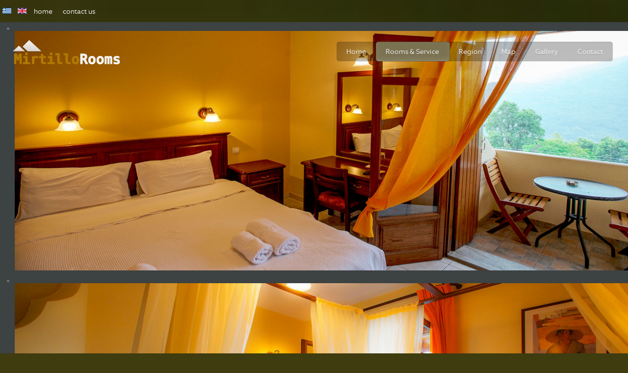

--- FILE ---
content_type: text/html; charset=utf-8
request_url: http://www.mirtillorooms.gr/index.php?option=com_k2&view=item&layout=item&id=9&Itemid=801&lang=en
body_size: 13133
content:
<!DOCTYPE HTML>
<html prefix="og: http://ogp.me/ns#" lang="en-gb" dir="ltr" data-config='{"twitter":0,"plusone":0,"facebook":0,"style":"default"}'>

<head>
<meta charset="utf-8" />
<meta http-equiv="X-UA-Compatible" content="IE=edge,chrome=1">
<meta name="viewport" content="width=device-width, initial-scale=1">
<meta name="title" content="Rooms &amp; Service" />
	<meta property="og:url" content="http://www.mirtillorooms.gr/index.php?option=com_k2&amp;view=item&amp;layout=item&amp;id=9&amp;Itemid=801&amp;lang=en" />
	<meta property="og:title" content="Rooms &amp; Service" />
	<meta property="og:type" content="article" />
	<meta property="og:description" content="Look up the photo of our rooms and scroll down to see our new rooms at Mirtillo Mirtillo Hotel (blueberry) is made up of eleven rooms that are availab..." />
	<meta name="description" content="Look up the photo of our rooms and scroll down to see our new rooms at Mirtillo Mirtillo Hotel (blueberry) is made up of eleven rooms that are availab..." />
	<meta name="generator" content="Joomla! - Open Source Content Management" />
	<title>Rooms &amp; Service</title>
	<link href="/templates/mistral_j3/favicon.ico" rel="shortcut icon" type="image/vnd.microsoft.icon" />
	<link href="/media/system/css/modal.css?e59c0c2e995d8ac5fbf1e2e5739391b8" rel="stylesheet" type="text/css" />
	<link href="/cache/widgetkit/widgetkit-738b5f4e.css" rel="stylesheet" type="text/css" />
	<link href="/templates/mistral_j3/css/bootstrap.css" rel="stylesheet" type="text/css" />
	<link href="/media/mod_languages/css/template.css?e59c0c2e995d8ac5fbf1e2e5739391b8" rel="stylesheet" type="text/css" />
	<link href="/plugins/system/gdpr/assets/css/cookieconsent.min.css" rel="stylesheet" type="text/css" />
	<link href="/plugins/system/gdpr/assets/css/jquery.fancybox.min.css" rel="stylesheet" type="text/css" />
	<style type="text/css">
div.cc-window, span.cc-cookie-settings-toggler{font-size:16px}div.cc-revoke{font-size:16px}div.cc-settings-label,span.cc-cookie-settings-toggle{font-size:14px}div.cc-window.cc-banner{padding:1em 1.8em}div.cc-window.cc-floating{padding:2em 1.8em}
	</style>
	<script type="application/json" class="joomla-script-options new">{"csrf.token":"942b86c86c92714662f1522af89090ac","system.paths":{"root":"","base":""}}</script>
	<script src="/media/system/js/mootools-core.js?e59c0c2e995d8ac5fbf1e2e5739391b8" type="text/javascript"></script>
	<script src="/media/system/js/core.js?e59c0c2e995d8ac5fbf1e2e5739391b8" type="text/javascript"></script>
	<script src="/media/system/js/mootools-more.js?e59c0c2e995d8ac5fbf1e2e5739391b8" type="text/javascript"></script>
	<script src="/media/system/js/modal.js?e59c0c2e995d8ac5fbf1e2e5739391b8" type="text/javascript"></script>
	<script src="/media/jui/js/jquery.min.js?e59c0c2e995d8ac5fbf1e2e5739391b8" type="text/javascript"></script>
	<script src="/media/jui/js/jquery-noconflict.js?e59c0c2e995d8ac5fbf1e2e5739391b8" type="text/javascript"></script>
	<script src="/media/jui/js/jquery-migrate.min.js?e59c0c2e995d8ac5fbf1e2e5739391b8" type="text/javascript"></script>
	<script src="/components/com_k2/js/k2.js?v2.6.8&amp;sitepath=/" type="text/javascript"></script>
	<script src="/cache/widgetkit/widgetkit-0e246b3f.js" type="text/javascript"></script>
	<script src="/media/jui/js/bootstrap.min.js?e59c0c2e995d8ac5fbf1e2e5739391b8" type="text/javascript"></script>
	<script src="/plugins/system/gdpr/assets/js/jquery.fancybox.min.js" type="text/javascript" defer="defer"></script>
	<script src="/plugins/system/gdpr/assets/js/cookieconsent.min.js" type="text/javascript" defer="defer"></script>
	<script src="/plugins/system/gdpr/assets/js/init.js" type="text/javascript" defer="defer"></script>
	<script type="text/javascript">

		jQuery(function($) {
			SqueezeBox.initialize({});
			initSqueezeBox();
			$(document).on('subform-row-add', initSqueezeBox);

			function initSqueezeBox(event, container)
			{
				SqueezeBox.assign($(container || document).find('a.modal').get(), {
					parse: 'rel'
				});
			}
		});

		window.jModalClose = function () {
			SqueezeBox.close();
		};

		// Add extra modal close functionality for tinyMCE-based editors
		document.onreadystatechange = function () {
			if (document.readyState == 'interactive' && typeof tinyMCE != 'undefined' && tinyMCE)
			{
				if (typeof window.jModalClose_no_tinyMCE === 'undefined')
				{
					window.jModalClose_no_tinyMCE = typeof(jModalClose) == 'function'  ?  jModalClose  :  false;

					jModalClose = function () {
						if (window.jModalClose_no_tinyMCE) window.jModalClose_no_tinyMCE.apply(this, arguments);
						tinyMCE.activeEditor.windowManager.close();
					};
				}

				if (typeof window.SqueezeBoxClose_no_tinyMCE === 'undefined')
				{
					if (typeof(SqueezeBox) == 'undefined')  SqueezeBox = {};
					window.SqueezeBoxClose_no_tinyMCE = typeof(SqueezeBox.close) == 'function'  ?  SqueezeBox.close  :  false;

					SqueezeBox.close = function () {
						if (window.SqueezeBoxClose_no_tinyMCE)  window.SqueezeBoxClose_no_tinyMCE.apply(this, arguments);
						tinyMCE.activeEditor.windowManager.close();
					};
				}
			}
		};
		var gdprConfigurationOptions = { complianceType: 'opt-in',
																	  		  blockJoomlaSessionCookie: 1,
																			  blockExternalCookiesDomains: 0,
																			  allowedCookies: '',
																			  blockCookieDefine: 1,
																			  autoAcceptOnNextPage: 1,
																			  revokable: 1,
																			  lawByCountry: 0,
																			  checkboxLawByCountry: 0,
																			  dismissOnScroll: 0,
																			  dismissOnTimeout: 0,
																			  containerSelector: 'body',
																			  hideOnMobileDevices: 0,
																			  defaultClosedToolbar: 0,
																			  toolbarLayout: 'basic',
																			  toolbarTheme: 'block',
																			  revocableToolbarTheme: 'basic',
																			  toolbarPosition: 'bottom',
																			  revokePosition: 'revoke-top',
																			  toolbarPositionmentType: 1,
																			  popupBackground: '#000000',
																			  popupText: '#ffffff',
																			  popupLink: '#ffffff',
																			  buttonBackground: '#ffffff',
																			  buttonBorder: '#ffffff',
																			  buttonText: '#000000',
																			  highlightOpacity: '100',
																			  highlightBackground: '#333333',
																			  highlightBorder: '#ffffff',
																			  highlightText: '#ffffff',
																			  highlightDismissBackground: '#333333',
																		  	  highlightDismissBorder: '#ffffff',
																		 	  highlightDismissText: '#ffffff',
																			  hideRevokableButton: 0,
																			  hideRevokableButtonOnscroll: 0,
																			  customRevokableButton: 0,
																			  headerText: 'Cookies used on the website!',
																			  messageText: 'Χρησιμοποιούμε cookies για να διασφαλίσουμε οτι σας δίνουμε την καλύτερη εμπειρία στον ιστότοπό μας. Αν συνεχίσετε να χρησιμοποιείτε αυτόν τον ιστότοπο, θα υποθέσουμε οτι συμφωνείτε με αυτό.   This website uses cookies to ensure you get the best experience on our website.',
																			  denyMessageEnabled: 1, 
																			  denyMessage: 'Απορρίψατε τα cookies, για να εξασφαλίσετε την καλύτερη δυνατή εμπειρία στον ιστότοπο αυτό, αποδεχτήτε την χρήση των cookies.   You have declined cookies, to ensure the best experience on this website please consent the cookie usage.',
																			  placeholderBlockedResources: 0, 
																	  		  placeholderBlockedResourcesText: 'You must accept cookies and reload the page to view this content',
																			  dismissText: 'Got it!',
																			  allowText: 'Αποδοχή / Allow cookies',
																			  denyText: 'Δέν αποδέχομαι / Decline',
																			  cookiePolicyLinkText: 'Cookie policy',
																			  cookiePolicyLink: 'http://www.mirtillorooms.gr',
																			  cookiePolicyRevocableTabText: 'Πολιτική cookies',
																			  privacyPolicyLinkText: '',
																			  privacyPolicyLink: 'javascript:void(0)',
																			  toggleCookieSettings: 0,
																	  		  toggleCookieSettingsText: '<span class="cc-cookie-settings-toggle">Settings <span class="cc-cookie-settings-toggler">&#x29E9;</span></span>',
																			  showLinks: 1,
																			  blankLinks: '_blank',
																			  autoOpenPrivacyPolicy: 0,
																			  openAlwaysDeclined: 0,
																			  cookieSettingsLabel: 'Cookie settings:',
															  				  cookieSettingsDesc: 'Choose which kind of cookies you want to disable by clicking on the checkboxes. Click on a category name for more informations about used cookies.',
																			  cookieCategory1Enable: 1,
																			  cookieCategory1Name: 'Necessary',
																			  cookieCategory1Locked: 0,
																			  cookieCategory2Enable: 1,
																			  cookieCategory2Name: 'Preferences',
																			  cookieCategory2Locked: 0,
																			  cookieCategory3Enable: 1,
																			  cookieCategory3Name: 'Statistics',
																			  cookieCategory3Locked: 0,
																			  cookieCategory4Enable: 1,
																			  cookieCategory4Name: 'Marketing',
																			  cookieCategory4Locked: 0,
																			  debugMode: 0
																		};var gdpr_ajax_livesite='http://www.mirtillorooms.gr/';var gdpr_enable_log_cookie_consent=1;var gdprUseCookieCategories=1;var gdpr_ajaxendpoint_cookie_category_desc='http://www.mirtillorooms.gr/index.php?option=com_gdpr&task=user.getCookieCategoryDescription&format=raw';var gdprJSessCook='29edbc5cb794f39cd02339c728ac85bb';var gdprJSessVal='2vm5i2sggjvsciq8hmis53f846';var gdprPropagateCategoriesSession=1;var gdprFancyboxWidth=700;var gdprFancyboxHeight=800;var gdprCloseText='Close';var gdprUseFancyboxLinks=1;var gdpr_ajaxendpoint_cookie_policy='http://www.mirtillorooms.gr/index.php?option=com_gdpr&task=user.getCookiePolicy&tmpl=component';
	</script>

<link rel="apple-touch-icon-precomposed" href="/templates/mistral_j3/apple_touch_icon.png" />
<link rel="stylesheet" href="/templates/mistral_j3/css/uikit.css" />
<link rel="stylesheet" href="/templates/mistral_j3/css/base.css" />
<link rel="stylesheet" href="/templates/mistral_j3/css/extensions.css" />
<link rel="stylesheet" href="/templates/mistral_j3/css/tools.css" />
<link rel="stylesheet" href="/templates/mistral_j3/css/layout.css" />
<link rel="stylesheet" href="/templates/mistral_j3/css/menus.css" />
<style>.wrapper, .uk-container { max-width: 1280px; }
body, pre, .uk-tab > li.uk-active > a, .k2CommentItem a, .uk-tab > li > a:hover { color: #6F717A; }
html, body { background-color: #3F3C0F; }
@media (min-width: 959px) and (max-width: 1024px) {#menubar{display: none} .uk-navbar-toggle {display: block !important}}
a, .wk-slideshow-scroll .nav li.active span, .loadmore-more, .loadmore-text, .uk-tab > li > a, .uk-button-link, .k2CommentItem span.lcItemTitle a, dl.tabs dt, .sprocket-mosaic-loadmore { color: #847C27; }
a:hover, a:focus, #toolbar ul.menu li a:hover span, #toolbar a:hover, .breadcrumbs a:hover, .menu-sidebar a.current, .menu-sidebar a:hover, .menu-sidebar li > span:hover, .menu-sidebar a:hover, .k2CommentItem a:hover, .uk-button-link:hover, .uk-button-link:focus, .uk-button-link:active, .uk-button-link.uk-active, .sprocket-mosaic-loadmore:hover { color: #847C27; }
#at-container, .uk-modal-dialog { background-color: #FFFFFF; }
.footer-body, #copyright p, #copyright span, #footer p, #bottom-c h3.module-title { color: #FFFFFF; }
.footer-body a, .footer-body .menu-sidebar a, .footer-body .menu-sidebar li > span, #copyright a, .footer-body .menu-sidebar a.level1 > span i { color: #C2B88C; }
.footer-body a:hover, .footer-body .menu-sidebar a:hover, .footer-body .menu-sidebar li > span:hover, #copyright a:hover  { color: #EBE5C8; }
.searchbox input::-webkit-input-placeholder { color: #FFFFFF; }
.searchbox input::-moz-placeholder { color: #FFFFFF; }
.searchbox input, .searchbox button, .searchbox input.placeholder, .uk-search:before { color: #FFFFFF; }
.searchbox .results li.results-header, .searchbox .results li.more-results, .searchbox .results li.result { color: #6F717A; }
.searchbox .results, .searchbox .results li.results-header, .searchbox .results li.more-results, .searchbox .results li.result { background-color: #FFFFFF; }
#article-index, .article-index { background-color: #FFFFFF; }
#toolbar time, #toolbar p, #toolbar a, .social-icons li a, .breadcrumbs, .breadcrumbs a, .breadcrumbs strong{ color: #FFFFFF; }
#header { background-color: #847C27; }
.header-bottom { background-color: #998E3A; }
#showcase p, #showcase h3.module-title, .wk-slideshow-content .caption h1, .wk-slideshow-content .caption h2, .wk-slideshow-content .caption h3, .wk-slideshow-content .caption h4, .wk-slideshow-content caption p, #header .wk-slideshow p, .wk-slideshow-content > div .next, .wk-slideshow-content > div .prev, .wk-slideshow-content .nav span, #showcase i.module-icon { color: #FFFFFF; }
#bottom-c { background-color: #596364; }
.spotlight .overlay-default, .spotlight .overlay, .sprocket-mosaic-hover { background-color: rgba(132,124,39,0.65) !important; }
.uk-overlay-area { background: rgba(132,124,39,0.65) !important; }
.mod-overlay h1, .mod-overlay h2, .mod-overlay h3, .mod-overlay h4, .mod-overlay h5, .mod-overlay h6, .mod-overlay, .mod-overlay p, .spotlight .overlay-default, .sprocket-mosaic-hover{ color: #FFFFFF !important; }
.menu-dropdown a.level1, .menu-dropdown span.level1, #header-right p, #header-responsive p, #at-navbar { color: #FFFFFF; }
.uk-dropdown.uk-color, .uk-nav-dropdown > li > a:hover, .uk-nav-dropdown > li > a:focus, #menubar div.fancy { background-color: #7A7251; }
.menu-dropdown .dropdown-bg > div { background-color: rgba(122,114,81,0.95); }
.menu-dropdown a.level2, .menu-dropdown span.level2, .menu-dropdown a.level3, .menu-dropdown span.level3, .menu-dropdown ul.level3 li, .menu-dropdown div.module, .menu-dropdown li.level1.active a.level1, .menu-dropdown span.level1.active, .menu-dropdown li.level1.remain a.level1, .menu-dropdown li.level1:hover .level1, .menu-dropdown li.remain, .menu-dropdown li.remain span.level1, .uk-color .uk-nav-dropdown > li > a, .uk-color .uk-nav-dropdown .uk-nav-header, #menubar div.fancy { color: #FFFFFF; }
.menu-dropdown li.level2 a:hover, .menu-dropdown a.current.level2, .menu-dropdown a.current.level3, .uk-color .uk-nav-dropdown > li > a:hover, .uk-color .uk-nav-dropdown > li > a:focus { background-color: #3B3727; }
.dropdown-bg form.short input, .dropdown-bg form.short a, .menu-dropdown .dropdown-bg div h3 { color: #FFFFFF !important; }
.menu-dropdown a.level2:hover, .menu-dropdown a.level3:hover, .menu-dropdown a.level2:hover span.subtitle, .menu-dropdown a.current.level2, .menu-dropdown a.current.level3, .menu-dropdown a.current.level2 span.subtitle, .uk-color .uk-nav-dropdown > li > a:hover { color: #FFFFFF; }
.iceMenuLiLevel_1 li a.iceMenuTitle:hover { color: #FFFFFF !important; }
.iceMenuLiLevel_1 li a.iceMenuTitle:hover { background: #3B3727 !important; }
ul.icesubMenu { background: #7A7251 !important; }
.icemegamenu > ul > li.iceMenuLiLevel_1 > a.iceMenuTitle { color: #FFFFFF; }
.icemegamenu > ul > li.active, .icemegamenu ul > li a.iceMenuTitle:hover, .icemegamenu ul > li:hover > a.iceMenuTitle, .icemegamenu ul > ul > li:hover > a.iceMenuTitle, ul.icesubMenu li.active a.iceMenuTitle { background: #7A7251; }
.icemegamenu > ul > li a.iceMenuTitle, div.icemegamenu ul#icemegamenu li.active a.icemega_active > span.icemega_title, .icemegamenu > ul > li.active a.iceMenuTitle, .icemegamenu ul > li a.iceMenuTitle:hover, .icemegamenu ul > li:hover > a.iceMenuTitle, .icemegamenu ul > ul > li:hover > a.iceMenuTitle, ul.icesubMenu li.active a.iceMenuTitle { color: #FFFFFF; }
.colored .menu-sidebar a.level1, .colored .menu-sidebar span.level1, .colored .menu-sidebar a.level2, .colored .menu-sidebar span.level2, .colored .menu-sidebar a.level3, .colored .menu-sidebar span.level3, .colored .menu-sidebar a.level4, .colored .menu-sidebar span.level4, .colored .menu-sidebar ul.level2 ul { background-color: #FFFFFF; }
.colored .menu-sidebar a, .colored .menu-sidebar li > span { color: #404040; }
.colored a:hover, .colored span:hover, .colored .menu-sidebar li > span:hover { color: #FFFFFF; }
.colored .menu-sidebar li.level1:hover, .colored .menu-sidebar a.level1:hover > span, .colored .menu-sidebar span.level1:hover > span, .colored .menu-sidebar a.level2:hover > span, .colored .menu-sidebar span.level1:hover > span { color: #FFFFFF; }
.colored .menu-sidebar span.parent.active, .colored .menu-sidebar a.active.current, .colored .menu-sidebar a.active { color: #FFFFFF; }
.colored .menu-sidebar span.parent.active, .colored .menu-sidebar a.active.current, .colored .menu-sidebar a.active { background-color: #847C27; }
.colored a:hover, .colored span:hover { background-color: #847C27 !important; }
.mod-color { background-color: #7A7251; }
.mod-dark, .mejs-container, .mejs-container .mejs-controls { background-color: #3D4242; }
.mod-color, .mod-color h1, .mod-color h3, .mod-color h3 strong, .mod-dark h4, .mod-color .module-title .color, .mod-color a { color: #FFFFFF !important; }
.mod-dark, .mod-dark h1, .mod-dark h3, .mod-dark h3 strong, .mod-dark h4, .mod-dark .module-title .color, .mod-dark a { color: #FFFFFF !important; }
h1, h2, h3, h4, h5, h6, blockquote strong, blockquote p strong, .result h3, header h1.title a, .uk-tab-grid:before, .showhide li .toggle-button, .block-icon, span.iceModuleTile { color: #847C27; }
form.box input, form.box select, form.box textarea, form.short input, form.short select, form.short textarea, .searchbox input,input[type="text"], input[type="password"], input[type="email"], input[type="url"], input[type="tel"], textarea, .itemComments .itemCommentsList li > div { border-left-color: #847C27 !important; }
a.uk-button-color, button.uk-button-color, input[type="submit"].uk-button-color, input[type="submit"].subbutton, input[type="reset"].uk-button-color, input[type="button"].uk-button-color, button[type="submit"].uk-button-color, #content .pagination strong, .uk-event-month, .block-number .bottom, .section-title, a.button_oc, input.button_oc, .price-tag, .tag-body, .tag-body .tag:before, .tagspopular ul li a, .label-info[href], .mejs-controls .mejs-time-rail .mejs-time-loaded, .k2CategoriesListBlock li a, .uk-icon-button, .uk-tab > li.uk-active > a, .pager li > a:focus, .sprocket-mosaic-filter li.active, dl.tabs dt.open, .k2CalendarBlock table.calendar tr td.calendarToday, .sprocket-tabs-nav > li.active > .sprocket-tabs-inner, .sprocket-strips-arrows .arrow { background-color: #847C27 !important; }
.uk-button-default, .uk-button.uk-button-default, .button-more, input[type="submit"], input[type="reset"], input[type="button"], button[type="submit"], #content .pagination a, div#jevents dl.tabs dt.closed, .price-head, .price-head:before, #mailto-window button, .uk-event-time .uk-event-date, .uk-blog-date .uk-event-date, .block-number .digit, .btn{ background-color: #7A7251; }
a.uk-button-color, button.uk-button-color, input[type="submit"].uk-button-color, input[type="submit"].subbutton, input[type="reset"].uk-button-color, input[type="button"].uk-button-color, button[type="submit"].uk-button-color, #content .pagination strong, .uk-event-month, .block-number .bottom, .section-title, a.button_oc, input.button_oc, .price-tag, .tag-body, .tag-body .tag:before, .tagspopular ul li a, .k2CategoriesListBlock li a, .uk-icon-button, .uk-tab > li.uk-active > a, .pager li > a:focus, .sprocket-mosaic-filter li.active, dl.tabs dt.open, .k2CalendarBlock table.calendar tr td.calendarToday, .sprocket-tabs-nav > li.active > .sprocket-tabs-inner, .sprocket-strips-arrows .arrow { color: #FFFFFF !important; }
.uk-button-default, .uk-button.uk-button-default, .uk-button-default, .button-more, input[type="submit"], input[type="reset"], input[type="button"], button[type="submit"], #content .pagination a, .price-head h3, .uk-event-time .uk-event-date, .uk-blog-date .uk-event-date, .block-number .digit, .btn{ color: #FFFFFF; }
.nav-tabs > li > a:hover, .pager li > a:hover, .nav-tabs > .active > a, .nav-tabs > .active > a:hover, .nav-tabs > .active > a:focus, .article-index .toclink.active { background-color: #847C27 !important; }
.nav-tabs > li > a:hover, .pager li > a:hover, .nav-tabs > .active > a, .nav-tabs > .active > a:hover, .nav-tabs > .active > a:focus, .article-index .toclink.active { color: #FFFFFF !important; }
.uk-tab > li > a:hover {background-color: #7A7251;} 
.wk-slideshow-content .nav span:active, .wk-slideshow-content .nav .active span { background: #FFFFFF; }
.wk-slideshow-content .nav span { border: 2px solid #FFFFFF; }
.uk-progress .uk-progress-bar { background-color: #847C27; }
.uk-badge, .uk-progress-primary .uk-progress-bar, .uk-button-primary, .uk-button-primary:active, .uk-button-primary.uk-active, .uk-button-primary:hover, .uk-button-primary:focus { background-color: #559FCF; }
.uk-badge-success, .uk-progress-success .uk-progress-bar, .uk-button-success, .uk-button-success:hover, .uk-button-success:focus, .uk-button-success:active, .uk-button-success.uk-active { background-color: #99B11C; }
.uk-badge-danger, .uk-button-danger, .uk-progress-danger .uk-progress-bar, .uk-button-danger:active, .uk-button-danger.uk-active, .uk-button-danger:hover, .uk-button-danger:focus, #k2Container h1 > sup { background-color: #D32B2B; }
.uk-progress-warning .uk-progress-bar, .uk-badge-warning { background-color: #FFA322; }
#Kunena .kicon-button:link, #Kunena .kicon-button, #kunena .kbutton.kreply-submit { background-color: #847C27; }
#Kunena a.kicon-button span { color: #FFFFFF; }
#Kunena div.current { border-top-color: #847C27; }
.fc-state-highlight { background: rgba(132,124,39,0.1); }
#maininner { width: 100%; }
#menu .dropdown { width: 250px; }
#menu .columns2 { width: 500px; }
#menu .columns3 { width: 750px; }
#menu .columns4 { width: 1000px; }
#menu .columns5 { width: 1250px; }</style>
<link rel="stylesheet" href="/templates/mistral_j3/css/modules.css" />
<link rel="stylesheet" href="/templates/mistral_j3/css/system.css" />
<link rel="stylesheet" href="/templates/mistral_j3/css/k2.css" />
<link rel="stylesheet" href="/templates/mistral_j3/css/font1/equip.css" />
<link rel="stylesheet" href="/templates/mistral_j3/css/font2/lato.css" />
<link rel="stylesheet" href="/templates/mistral_j3/css/font3/equip.css" />
<link rel="stylesheet" href="/templates/mistral_j3/css/font4/equip.css" />
<link rel="stylesheet" href="/templates/mistral_j3/css/responsive.css" />
<link rel="stylesheet" href="/templates/mistral_j3/css/print.css" />
<link rel="stylesheet" href="/templates/mistral_j3/css/custom.css" />
<link rel="stylesheet" href="/templates/mistral_j3/fonts/equip.css" />
<link rel="stylesheet" href="http://fonts.googleapis.com/css?family=Lato:100,300,700&amp;subset=latin,latin-ext" />
<script src="/templates/mistral_j3/warp/js/warp.js"></script>
<script src="/templates/mistral_j3/warp/js/responsive.js"></script>
<script src="/templates/mistral_j3/warp/js/accordionmenu.js"></script>
<script src="/templates/mistral_j3/warp/js/dropdownmenu.js"></script>
<script src="/templates/mistral_j3/warp/js/uikit.min.js"></script>
<script src="/templates/mistral_j3/js/template.js"></script>
<style>
	/*custom css*/
	</style>
</head>

<body id="page" class="page  noblog  bg_texture_13">

	
	<div class="sheet uk-clearfix">

		<div class="wrapper">

			 			
				<div class="grid-block">
					<div id="toolbar">
							
															<div class="toolbar-l uk-float-left no-margin"><div class="module   deepest">

			<div class="mod-languages">

	<ul class="lang-inline" dir="ltr">
						<li>
			<a href="/index.php?option=com_k2&amp;view=item&amp;layout=item&amp;id=8&amp;Itemid=799&amp;lang=el">
												<img src="/media/mod_languages/images/el.gif" alt="Greek (GR)" title="Greek (GR)" />										</a>
			</li>
											<li class="lang-active">
			<a href="http://www.mirtillorooms.gr/index.php?option=com_k2&view=item&layout=item&id=9&Itemid=801&lang=en">
												<img src="/media/mod_languages/images/en.gif" alt="English (UK)" title="English (UK)" />										</a>
			</li>
				</ul>

</div>
		
</div>
<div class="module   deepest">

			<ul class="menu menu-line">
<li class="level1 item721"><a href="/index.php?option=com_k2&amp;view=item&amp;layout=item&amp;id=15&amp;Itemid=800&amp;lang=en" class="level1"><span>Home</span></a></li><li class="level1 item726"><a href="/index.php?option=com_contact&amp;view=contact&amp;id=1&amp;Itemid=804&amp;lang=en" class="level1"><span>Contact Us</span></a></li></ul>		
</div></div>
															
												</div>
				</div>
			
				

			
			<header id="header" class="uk-container uk-clearfix">

				<!-- image slider -->
				<div id="full-slider" class="no-margin">
					<i class="uk-icon-spinner uk-icon-spin"></i>
					<div class="module   deepest">

			
<div id="slideshow-29-6975fdd64c415" class="wk-slideshow wk-slideshow-image" data-widgetkit="slideshow" data-options='{"style":"image-slider","autoplay":1,"interval":15000,"width":1280,"height":500,"duration":500,"index":0,"order":"default","navigation":1,"buttons":1,"slices":30,"animated":"fade","caption_animation_duration":500}'>
	<div>
		<ul class="slides">

									<li>
				<div class="wk-content clearfix"></div>
				<img class=" content-image uk-animation-fade" alt="alt-icon" src="images/demo/default/background/superior_banner.jpg" width="1280" height="500" />			</li>
												<li>
				<div class="wk-content clearfix"></div>
				<img class=" content-image uk-animation-fade" alt="alt-icon" src="images/demo/default/background/superior2_banner.jpg" width="1280" height="500" />			</li>
												<li>
				<div class="wk-content clearfix"></div>
				<img class=" content-image uk-animation-fade" alt="alt-icon" src="images/demo/default/background/mirtillo_views_banner.jpg" width="1280" height="500" />			</li>
												<li>
				<div class="wk-content clearfix"></div>
				<img class=" content-image uk-animation-fade" alt="alt-icon" src="images/demo/default/background/banner_sea.jpg" width="1280" height="500" />			</li>
												<li>
				<div class="wk-content clearfix"></div>
				<img class=" content-image uk-animation-fade" alt="alt-icon" src="images/demo/default/background/banner1.jpg" width="1280" height="500" />			</li>
												<li>
				<div class="wk-content clearfix"></div>
				<img class=" content-image uk-animation-fade" alt="alt-icon" src="images/demo/default/background/banner2.jpg" width="1280" height="500" />			</li>
												<li>
				<div class="wk-content clearfix"></div>
				<img class=" content-image uk-animation-fade" alt="alt-icon" src="images/demo/default/background/banner_main_winter.jpg" width="1280" height="500" />			</li>
												<li>
				<div class="wk-content clearfix"></div>
				<img class=" content-image uk-animation-fade" alt="alt-icon" src="images/demo/default/background/banner_sea2.jpg" width="1280" height="500" />			</li>
								</ul>
					<div class="next uk-icon-chevron-right uk-animation-slide-left"></div>
			<div class="prev uk-icon-chevron-left uk-animation-slide-right"></div>
				<div class="caption"></div><ul class="captions"><li><h1 class="uk-animation-slide-bottom">Come and relax in Kissos Pelion</h1>
<p class="uk-animation-slide-bottom">Come and stay in one of the most beautiful villages of Mount Pelion. We offer a place to feel like home. Real Greek hospitality, traditional breakfast, gorgeous view. We know your needs, we offer nothing but the best.</p>
<a class="uk-button uk-button-default uk-button-large uk-margin-top uk-margin-right uk-animation-slide-bottom" href="http://www.mirtillorooms.gr/index.php?option=com_k2&view=item&layout=item&id=9&Itemid=801&lang=en" target="blank">See our Rooms</a>
<a class="uk-button uk-button-color uk-button-large uk-margin-top uk-animation-slide-bottom" href="http://www.mirtillorooms.gr/index.php?option=com_contact&view=contact&id=1&Itemid=804&lang=en" target="blank">Book a room</a></li><li><h1 class="uk-animation-scale-down">Mirtillo Rooms, we aim high we rank high!</h1>
<p class="uk-animation-scale-down">We have high standards and that is why we offer excellent service. We are open all year and we are here to serve you.</p>
<a class="uk-button uk-button-default uk-button-large uk-margin-top uk-margin-right uk-animation-scale-down" href="http://www.mirtillorooms.gr/index.php?option=com_k2&view=item&layout=item&id=9&Itemid=801&lang=en" target="blank">See our Rooms</a>
<a class="uk-button uk-button-color uk-button-large uk-margin-top uk-animation-scale-down" href="http://www.mirtillorooms.gr/index.php?option=com_contact&view=contact&id=1&Itemid=804&lang=en" target="blank">Book now</a></li><li><h1 class="uk-animation-slide-top">We provide excellent customer service in a peaceful environment.</h1>
<p class="uk-animation-slide-top"> Our priority is our customers. We offer traditional breakfast, homemade jam, orange pie, the cleanest rooms, a spectacular view. All next to one of the most beautiful villages of mount Pelion.</p>
<a class="uk-button uk-button-default uk-button-large uk-margin-top uk-margin-right uk-animation-slide-top" href="http://www.mirtillorooms.gr/index.php?option=com_k2&view=item&layout=item&id=9&Itemid=801&lang=en" target="blank">See our Rooms</a>
<a class="uk-button uk-button-color uk-button-large uk-margin-top uk-animation-slide-top" href="http://www.mirtillorooms.gr/index.php?option=com_contact&view=contact&id=1&Itemid=804&lang=en" target="blank">Book now</a></li><li><h1 class="uk-animation-scale-down">Gorgeous beaches, endless beauty, lots of sun.</h1>
<p class="uk-animation-scale-down">Come to Kissos, an amazing beautiful village on Mount Pilion. Mirtillo offers excellent service, peaceful stay, traditional breakfast, all in a stunningly beautiful surrounding.</p>
<a class="uk-button uk-button-default uk-button-large uk-margin-top uk-margin-right uk-animation-scale-down" href="http://www.mirtillorooms.gr/index.php?option=com_k2&view=item&layout=item&id=9&Itemid=801&lang=en" target="blank">See our Rooms</a>
<a class="uk-button uk-button-color uk-button-large uk-margin-top uk-animation-scale-down" href="http://www.mirtillorooms.gr/index.php?option=com_contact&view=contact&id=1&Itemid=804&lang=en" target="blank">Book now</a></li><li><h1 class="uk-animation-scale-up">Enjoy your life at MirtilloRooms.</h1>
<p class="uk-animation-scale-up">Mirtillo combines the incredible tranquility of the mountain while overlooking the sea on the horizon.</p>
<a class="uk-button uk-button-default uk-button-large uk-margin-top uk-margin-right uk-animation-scale-up" href="http://www.mirtillorooms.gr/index.php?option=com_k2&view=item&layout=item&id=9&Itemid=801&lang=en" target="blank">View Rooms</a>
<a class="uk-button uk-button-color uk-button-large uk-margin-top uk-animation-scale-up" href="http://www.mirtillorooms.gr/index.php?option=com_contact&view=contact&id=1&Itemid=804&lang=en" target="blank">Book a room</a></li><li><h1 class="uk-animation-slide-top">Gorgeous view, traditional breakfast</h1>
<p class="uk-animation-slide-top"> Our priority is our customers. We offer traditional breakfast, homemade jam, orange pie, the cleanest rooms, a spectacular view. All next to one of the most beautiful villages of mount Pelion.</p>
<a class="uk-button uk-button-default uk-button-large uk-margin-top uk-margin-right uk-animation-slide-top" href="http://www.mirtillorooms.gr/index.php?option=com_k2&view=item&layout=item&id=9&Itemid=801&lang=en" target="blank">See our Rooms</a>
<a class="uk-button uk-button-color uk-button-large uk-margin-top uk-animation-slide-top" href="http://www.mirtillorooms.gr/index.php?option=com_contact&view=contact&id=1&Itemid=804&lang=en" target="blank">Book now</a></li><li><h1 class="uk-animation-scale-down">Mirtillo Rooms is open all year round.</h1>
<p class="uk-animation-scale-down">Come to Kissos, an amazing beautiful village on Mount Pilion. Mirtillo offers excellent service, peaceful stay, traditional breakfast, all in a stunningly beautiful surrounding.</p>
<a class="uk-button uk-button-default uk-button-large uk-margin-top uk-margin-right uk-animation-scale-down" href="http://www.mirtillorooms.gr/index.php?option=com_k2&view=item&layout=item&id=9&Itemid=801&lang=en" target="blank">See our Rooms</a>
<a class="uk-button uk-button-color uk-button-large uk-margin-top uk-animation-scale-down" href="http://www.mirtillorooms.gr/index.php?option=com_contact&view=contact&id=1&Itemid=804&lang=en" target="blank">Book now</a></li><li><h1 class="uk-animation-scale-down">It feels like an island ...on the mainland.</h1>
<p class="uk-animation-scale-down">Come to Kissos, an amazing beautiful village on Mount Pilion. Mirtillo offers excellent service, peaceful stay, traditional breakfast, all in a stunningly beautiful surrounding.</p>
<a class="uk-button uk-button-default uk-button-large uk-margin-top uk-margin-right uk-animation-scale-down" href="http://www.mirtillorooms.gr/index.php?option=com_k2&view=item&layout=item&id=9&Itemid=801&lang=en" target="blank">See our Rooms</a>
<a class="uk-button uk-button-color uk-button-large uk-margin-top uk-animation-scale-down" href="http://www.mirtillorooms.gr/index.php?option=com_contact&view=contact&id=1&Itemid=804&lang=en" target="blank">Book now</a></li></ul>
	</div>
	<ul class="nav"><li><span></span></li><li><span></span></li><li><span></span></li><li><span></span></li><li><span></span></li><li><span></span></li><li><span></span></li><li><span></span></li></ul></div>		
</div>
					<div id="header-top" class="fixed-htop">
							<!-- off-canvas link -->
							<a href="#offcanvas" id="at-navbar" class="uk-hidden-large uk-navbar-toggle uk-float-right" data-uk-offcanvas></a>

							<div class="grid-block">
								
								<div id="nav">
									<!-- logo -->
										
										<a id="logo" href="http://www.mirtillorooms.gr">
											
<div
	 >
	<p><img class="logo-img img-retina" src="/images/demo/logo-mirtillo.png" alt="Mirtillo Rooms" width="230" height="80" /></p></div>										</a>
									
									<!-- menu -->
									<div id="menubar" class="grid-block">
																					<nav id="menu" class="uk-float-right"><ul class="menu menu-dropdown">
<li class="level1 item800"><a href="/index.php?option=com_k2&amp;view=item&amp;layout=item&amp;id=15&amp;Itemid=800&amp;lang=en" class="level1"><span>Home</span></a></li><li class="level1 item801 active current"><a href="/index.php?option=com_k2&amp;view=item&amp;layout=item&amp;id=9&amp;Itemid=801&amp;lang=en" class="level1 active current"><span>Rooms &amp; Service</span></a></li><li class="level1 item802"><a href="/index.php?option=com_k2&amp;view=item&amp;layout=item&amp;id=10&amp;Itemid=802&amp;lang=en" class="level1"><span>Region</span></a></li><li class="level1 item803"><a href="/index.php?option=com_k2&amp;view=item&amp;layout=item&amp;id=11&amp;Itemid=803&amp;lang=en" class="level1"><span>Map</span></a></li><li class="level1 item810"><a href="/index.php?option=com_k2&amp;view=item&amp;layout=item&amp;id=16&amp;Itemid=810&amp;lang=en" class="level1"><span>Gallery</span></a></li><li class="level1 item804"><a href="/index.php?option=com_contact&amp;view=contact&amp;id=1&amp;Itemid=804&amp;lang=en" class="level1"><span>Contact</span></a></li></ul></nav>
										
										<!-- mega-menu -->
																			</div>
								</div>
							</div>
						</div>

					</div>

			</header>

				

			<!-- breadcrumbs -->
			
			<div id="at-container">

				

				

				
				<div class="uk-container uk-container-center grid-block">
					
											
						<div id="main" class="grid-block">
						
							<div id="maininner" class="grid-box">
								
								
																

																	<section id="content" class="grid-block"><div id="system-message-container">
	</div>

<article id="k2Container" class="itemView" itemscope itemtype="http://schema.org/Article">  		
		
		<header>
											<h1 itemprop="name"> Rooms &amp; Service										</h1>
								<ul>
						
						
																																																				</ul>
				
						</header>

				
		 		<div class="itemBody" itemprop="articleBody">  				

												<div class="itemIntroText">  </div>
												
				
								<div class="itemFullText"> <p class="p1" style="text-align: right;">Look up the photo of our rooms and scroll down to<br /> see our new rooms at Mirtillo</p>
<p class="p1" style="text-align: justify;"><strong>Mirtillo Hotel</strong> (blueberry) is made up of eleven rooms that are available year round. We offer you the best possible service and hospitality.  With a family friendly environment, you will leave Mirtillo with an excellent impression.<br /> The director, <strong>Maria Georgoudi</strong>, invites you to come and enjoy the charming rooms of Mirtillo and the stunning natural environment of our appealing village.</p>
<p class="p1" style="text-align: justify;">In the main building, we offer a <strong>food buffet, bar, balcony</strong> and <strong>central lounge</strong> with a <strong>corner fireplace</strong>, for the enjoyment of all customers.  For our village and particularly our tenants, we offer access to our <strong>traditional oven</strong> where a variety of specialty baked goods are kneaded and baked fresh daily in the same building. </p>
<p class="p1" style="text-align: justify;"><ul class="showhide"><li class="uk-toggle-closed"><i class="toggle-button"></i><h3>See our traditional bakery</h3><div></p>
<table>
<tbody>
<tr>
<td><img src="/images/oven/fournos8.jpg" alt="" width="227" height="170" /></td>
<td><img src="/images/oven/fournos1.jpg" alt="" width="227" height="170" /></td>
<td><img src="/images/oven/fournos10.jpg" alt="" width="227" height="170" /></td>
<td><img src="/images/oven/fournos2.jpg" alt="" width="227" height="170" /></td>
<td><img src="/images/oven/fournos3.jpg" alt="" width="227" height="170" /></td>
</tr>
<tr>
<td><img src="/images/oven/fournos5.jpg" alt="" width="227" height="170" /></td>
<td><img src="/images/oven/fournos6.jpg" alt="" width="227" height="170" /></td>
<td><img style="line-height: 15.8079996109009px;" src="/images/oven/fournos4.jpg" alt="" width="227" height="170" /></td>
<td><img src="/images/oven/fournos9.jpg" alt="" width="227" height="170" /></td>
<td><img src="/images/oven/fournos11.jpg" alt="" width="227" height="170" /></td>
</tr>
</tbody>
</table>
<p class="p1" style="text-align: justify;"></div></li></ul></p>
<p class="p1" style="text-align: justify;" align="right">The wheat used is rich in proteins, amino-acids, vitamins. Greasy acids are used as raw material in the traditional recipes as they have been for generations in these special bakery products. The high nutritional value of raw material and the respect in the delivery give us the opportunity to offer these wonderful products, including bread, rusks, cookies, moustoukouloura, Grapebread, Cheesbread, buns, and cheese and spinach pies. It will be a particular joy to offer you whatever you wish from our specialty bakery products. </p>
<p class="p1" style="text-align: justify;"> </p>
<p><h3><strong> Superior Rooms with Sea &amp; Mountain view </strong></h3> <!-- No 1 SUPERIOR TRIPLE SEA & MOUNT VIEW --></p>
<hr />
<p style="font-size: 12.1599998474121px; line-height: 15.8079996109009px;"><strong><span style="font-size: 12.1599998474121px; line-height: 1.3em;"> No1. Superior Triple Room with sea &amp; mountain view</span> </strong><br /> These rooms have a uniquely designed fireplace and a balcony overlooking the mountain and the sea.<br /> <strong>Room Facilities: </strong>Balcony, sea view, TV, fan, Heat, Toilet, Bath or Shower, Refrigerator. <br /> <strong>Room Size : </strong>20 square meters. <br /> <strong>Bed Size(s) :</strong> <span id="b_tt_holder_11" data-title="90-130 cm wide">1 queen, 1 sofa bed</span>.</p>
<hr />
<p style="font-size: 12.1599998474121px; line-height: 15.8079996109009px;"><span style="font-size: 12.1599998474121px; line-height: 15.8079996109009px;"> <div class="uk-grid" data-uk-grid-margin> <div class="uk-width-medium-1-5"></span></p>
<p style="font-size: 12.1599998474121px; line-height: 15.8079996109009px;"><a class="uk-thumbnail-expand" title="Superior Triple Room with sea &amp; mountain view" href="/images/demo/gallery/column_5/IMG_1257.jpg" data-lightbox="group:gallery" data-spotlight="on"><img src="/images/demo/gallery/column_5/IMG_1257.jpg" alt="gallery" width="213" height="140" /></a></p>
<p style="font-size: 12.1599998474121px; line-height: 15.8079996109009px;"></div> <div class="uk-width-medium-1-5"></p>
<p style="font-size: 12.1599998474121px; line-height: 15.8079996109009px;"><a class="uk-thumbnail-expand" title="Superior Triple Room with sea &amp; mountain view" href="/images/demo/gallery/column_5/IMG_1256.jpg" data-lightbox="group:gallery" data-spotlight="on"><img src="/images/demo/gallery/column_5/IMG_1256.jpg" alt="gallery" width="213" height="140" /></a></p>
<p style="font-size: 12.1599998474121px; line-height: 15.8079996109009px;"></div> <div class="uk-width-medium-1-5"></p>
<p style="font-size: 12.1599998474121px; line-height: 15.8079996109009px;"><a class="uk-thumbnail-expand" title="Superior Triple Room with sea &amp; mountain view" href="/images/demo/gallery/column_5/IMG_1403.jpg" data-lightbox="group:gallery" data-spotlight="on"><img src="/images/demo/gallery/column_5/IMG_1403.jpg" alt="gallery" width="213" height="140" /></a></p>
<p style="font-size: 12.1599998474121px; line-height: 15.8079996109009px;"></div> <div class="uk-width-medium-1-5"></p>
<p style="font-size: 12.1599998474121px; line-height: 15.8079996109009px;"><a class="uk-thumbnail-expand" title="Superior Triple Room with sea &amp; mountain view" href="/images/demo/gallery/column_5/IMG_1232.jpg" data-lightbox="group:gallery" data-spotlight="on"><img src="/images/demo/gallery/column_5/IMG_1232.jpg" alt="gallery" width="213" height="140" /></a></p>
<p style="font-size: 12.1599998474121px; line-height: 15.8079996109009px;"></div> <div class="uk-width-medium-1-5"></p>
<p style="font-size: 12.1599998474121px; line-height: 15.8079996109009px;"><a class="uk-thumbnail-expand" title="Superior Triple Room with sea &amp; mountain view" href="/images/demo/gallery/column_5/IMG_1233.jpg" data-lightbox="group:gallery" data-spotlight="on"><img src="/images/demo/gallery/column_5/IMG_1233.jpg" alt="gallery" width="213" height="140" /></a></p>
<p style="font-size: 12.1599998474121px; line-height: 15.8079996109009px;"></div><div class="uk-width-medium-1-5"></p>
<p style="font-size: 12.1599998474121px; line-height: 15.8079996109009px;"><a class="uk-thumbnail-expand" title="Superior Triple Room with sea &amp; mountain view" href="/images/demo/gallery/column_5/IMG_1231.jpg" data-lightbox="group:gallery" data-spotlight="on"><img src="/images/demo/gallery/column_5/IMG_1231.jpg" alt="gallery" width="213" height="140" /></a></p>
<p style="font-size: 12.1599998474121px; line-height: 15.8079996109009px;"></div><div class="uk-width-medium-1-5"></p>
<p style="font-size: 12.1599998474121px; line-height: 15.8079996109009px;"><a class="uk-thumbnail-expand" title="Superior Triple Room with sea &amp; mountain view" href="/images/demo/gallery/column_5/IMG_1249.jpg" data-lightbox="group:gallery" data-spotlight="on"><img src="/images/demo/gallery/column_5/IMG_1249.jpg" alt="gallery" width="213" height="140" /></a></p>
<p style="font-size: 12.1599998474121px; line-height: 15.8079996109009px;"></div> </div></p>
<p style="font-size: 12.1599998474121px; line-height: 15.8079996109009px;"> </p>
<!-- No 2 SUPERIOR DOUBLE SEA & MOUNT VIEW --><hr />
<p style="font-size: 12.1599998474121px; line-height: 15.8079996109009px;"><strong><span style="font-size: 12.1599998474121px; line-height: 1.3em;">No2. Superior Double Room with sea &amp; mountain view.</span> </strong><br /> These rooms have a uniquely designed fireplace and a balcony overlooking the mountain and the sea.<br /> <strong>Room Facilities: </strong>Balcony, sea view, TV, fan, Heat, Toilet, Bath or Shower, Refrigerator. <br /> <strong>Room Size : </strong>18 square meters. <br /> <strong>Bed Size(s) :</strong> <span id="b_tt_holder_11" data-title="90-130 cm wide">1 queen bed</span></p>
<hr />
<p style="font-size: 12.1599998474121px; line-height: 15.8079996109009px;"><span style="font-size: 12.1599998474121px; line-height: 15.8079996109009px;"><div class="uk-grid" data-uk-grid-margin> <div class="uk-width-medium-1-5"></span></p>
<p style="font-size: 12.1599998474121px; line-height: 15.8079996109009px;"><a class="uk-thumbnail-expand" title="Superior Double Room with sea &amp; mountain view" href="/images/demo/gallery/column_5/IMG_1258.jpg" data-lightbox="group:gallery" data-spotlight="on"><img src="/images/demo/gallery/column_5/IMG_1258.jpg" alt="gallery" width="213" height="140" /></a></p>
<p style="font-size: 12.1599998474121px; line-height: 15.8079996109009px;"></div> <div class="uk-width-medium-1-5"></p>
<p style="font-size: 12.1599998474121px; line-height: 15.8079996109009px;"><a class="uk-thumbnail-expand" title="Superior Double Room with sea &amp; mountain view" href="/images/demo/gallery/column_5/IMG_1259.jpg" data-lightbox="group:gallery" data-spotlight="on"><img src="/images/demo/gallery/column_5/IMG_1259.jpg" alt="gallery" width="213" height="140" /></a></p>
<p style="font-size: 12.1599998474121px; line-height: 15.8079996109009px;"></div> <div class="uk-width-medium-1-5"></p>
<p style="font-size: 12.1599998474121px; line-height: 15.8079996109009px;"><a class="uk-thumbnail-expand" title="Superior Double Room with sea &amp; mountain view" href="/images/demo/gallery/column_5/IMG_1403.jpg" data-lightbox="group:gallery" data-spotlight="on"><img src="/images/demo/gallery/column_5/IMG_1403.jpg" alt="gallery" width="213" height="140" /></a></p>
<p style="font-size: 12.1599998474121px; line-height: 15.8079996109009px;"></div> <div class="uk-width-medium-1-5"></p>
<p style="font-size: 12.1599998474121px; line-height: 15.8079996109009px;"><a class="uk-thumbnail-expand" title="Superior Double Room with sea &amp; mountain view" href="/images/demo/gallery/column_5/IMG_1232.jpg" data-lightbox="group:gallery" data-spotlight="on"><img src="/images/demo/gallery/column_5/IMG_1232.jpg" alt="gallery" width="213" height="140" /></a></p>
<p style="font-size: 12.1599998474121px; line-height: 15.8079996109009px;"></div> <div class="uk-width-medium-1-5"></p>
<p style="font-size: 12.1599998474121px; line-height: 15.8079996109009px;"><a class="uk-thumbnail-expand" title="Superior Double Room with sea &amp; mountain view" href="/images/demo/gallery/column_5/IMG_1233.jpg" data-lightbox="group:gallery" data-spotlight="on"><img src="/images/demo/gallery/column_5/IMG_1233.jpg" alt="gallery" width="213" height="140" /></a></p>
<p style="font-size: 12.1599998474121px; line-height: 15.8079996109009px;"></div><div class="uk-width-medium-1-5"></p>
<p style="font-size: 12.1599998474121px; line-height: 15.8079996109009px;"><a class="uk-thumbnail-expand" title="Superior Double Room with sea &amp; mountain view" href="/images/demo/gallery/column_5/IMG_1231.jpg" data-lightbox="group:gallery" data-spotlight="on"><img src="/images/demo/gallery/column_5/IMG_1231.jpg" alt="gallery" width="213" height="140" /></a></p>
<p style="font-size: 12.1599998474121px; line-height: 15.8079996109009px;"></div><div class="uk-width-medium-1-5"></p>
<p style="font-size: 12.1599998474121px; line-height: 15.8079996109009px;"><a class="uk-thumbnail-expand" title="Superior Double Room with sea &amp; mountain view" href="/images/demo/gallery/column_5/IMG_1249.jpg" data-lightbox="group:gallery" data-spotlight="on"><img src="/images/demo/gallery/column_5/IMG_1249.jpg" alt="gallery" width="213" height="140" /></a></p>
<p style="font-size: 12.1599998474121px; line-height: 15.8079996109009px;"></div> </div></p>
<p style="font-size: 12.1599998474121px; line-height: 15.8079996109009px;"> </p>
<!-- No 3SUPERIOR DOUBLE SEA & MOUNT VIEW --><hr />
<p style="font-size: 12.1599998474121px; line-height: 15.8079996109009px;"><strong><span style="font-size: 12.1599998474121px; line-height: 1.3em;">No3. Superior Double Room with sea &amp; mountain view.</span> </strong><br /> These rooms have a uniquely designed fireplace and a balcony overlooking the mountain and the sea.<br /> <strong>Room Facilities: </strong>Balcony, sea view, TV, fan, Heat, Toilet, Bath or Shower, Refrigerator. <br /> <strong>Room Size : </strong>18 square meters. <br /> <strong>Bed Size(s) :</strong> <span id="b_tt_holder_11" data-title="90-130 cm wide">1 queen bed</span>.</p>
<hr />
<p style="font-size: 12.1599998474121px; line-height: 15.8079996109009px;"><span style="font-size: 12.1599998474121px; line-height: 15.8079996109009px;"><div class="uk-grid" data-uk-grid-margin> <div class="uk-width-medium-1-5"></span></p>
<p style="font-size: 12.1599998474121px; line-height: 15.8079996109009px;"><a class="uk-thumbnail-expand" title="Superior Double Room with sea &amp; mountain view" href="/images/demo/gallery/column_5/IMG_1260.jpg" data-lightbox="group:gallery" data-spotlight="on"><img src="/images/demo/gallery/column_5/IMG_1260.jpg" alt="gallery" width="213" height="140" /></a></p>
<p style="font-size: 12.1599998474121px; line-height: 15.8079996109009px;"></div> <div class="uk-width-medium-1-5"></p>
<p style="font-size: 12.1599998474121px; line-height: 15.8079996109009px;"><a class="uk-thumbnail-expand" title="Superior Double Room with sea &amp; mountain view" href="/images/demo/gallery/column_5/IMG_1261.jpg" data-lightbox="group:gallery" data-spotlight="on"><img src="/images/demo/gallery/column_5/IMG_1261.jpg" alt="gallery" width="213" height="140" /></a></p>
<p style="font-size: 12.1599998474121px; line-height: 15.8079996109009px;"></div> <div class="uk-width-medium-1-5"></p>
<p style="font-size: 12.1599998474121px; line-height: 15.8079996109009px;"><a class="uk-thumbnail-expand" title="Superior Double Room with sea &amp; mountain view" href="/images/demo/gallery/column_5/IMG_1403.jpg" data-lightbox="group:gallery" data-spotlight="on"><img src="/images/demo/gallery/column_5/IMG_1403.jpg" alt="gallery" width="213" height="140" /></a></p>
<p style="font-size: 12.1599998474121px; line-height: 15.8079996109009px;"></div> <div class="uk-width-medium-1-5"></p>
<p style="font-size: 12.1599998474121px; line-height: 15.8079996109009px;"><a class="uk-thumbnail-expand" title="Superior Double Room with sea &amp; mountain view" href="/images/demo/gallery/column_5/IMG_1232.jpg" data-lightbox="group:gallery" data-spotlight="on"><img src="/images/demo/gallery/column_5/IMG_1232.jpg" alt="gallery" width="213" height="140" /></a></p>
<p style="font-size: 12.1599998474121px; line-height: 15.8079996109009px;"></div> <div class="uk-width-medium-1-5"></p>
<p style="font-size: 12.1599998474121px; line-height: 15.8079996109009px;"><a class="uk-thumbnail-expand" title="Superior Double Room with sea &amp; mountain view" href="/images/demo/gallery/column_5/IMG_1233.jpg" data-lightbox="group:gallery" data-spotlight="on"><img src="/images/demo/gallery/column_5/IMG_1233.jpg" alt="gallery" width="213" height="140" /></a></p>
<p style="font-size: 12.1599998474121px; line-height: 15.8079996109009px;"></div><div class="uk-width-medium-1-5"></p>
<p style="font-size: 12.1599998474121px; line-height: 15.8079996109009px;"><a class="uk-thumbnail-expand" title="Superior Double Room with sea &amp; mountain view" href="/images/demo/gallery/column_5/IMG_1231.jpg" data-lightbox="group:gallery" data-spotlight="on"><img src="/images/demo/gallery/column_5/IMG_1231.jpg" alt="gallery" width="213" height="140" /></a></p>
<p style="font-size: 12.1599998474121px; line-height: 15.8079996109009px;"></div><div class="uk-width-medium-1-5"></p>
<p style="font-size: 12.1599998474121px; line-height: 15.8079996109009px;"><a class="uk-thumbnail-expand" title="Superior Double Room with sea &amp; mountain view" href="/images/demo/gallery/column_5/IMG_1249.jpg" data-lightbox="group:gallery" data-spotlight="on"><img src="/images/demo/gallery/column_5/IMG_1249.jpg" alt="gallery" width="213" height="140" /></a></p>
<p style="font-size: 12.1599998474121px; line-height: 15.8079996109009px;"></div> </div></p>
<p style="font-size: 12.1599998474121px; line-height: 15.8079996109009px;"> </p>
<!-- No 4 SUPERIOR TRIPLE SEA & MOUNT VIEW --><hr />
<p style="font-size: 12.1599998474121px; line-height: 15.8079996109009px;"><strong><span style="font-size: 12.1599998474121px; line-height: 1.3em;">No4. Superior Triple Room with Sea &amp; Mountain view</span> </strong><br /> These rooms have a uniquely designed fireplace and a balcony overlooking the mountain and the sea.<br /> <strong>Room Facilities: </strong>Balcony, sea view, TV, fan, Heat, Toilet, Bath or Shower, Refrigerator. <br /> <strong>Room Size : </strong>20 square meters. <br /> <strong>Bed Size(s) :</strong> <span id="b_tt_holder_11" data-title="90-130 cm wide">1 queen, 1 sofa bed</span>.</p>
<hr />
<p style="font-size: 12.1599998474121px; line-height: 15.8079996109009px;"><span style="font-size: 12.1599998474121px; line-height: 15.8079996109009px;"><div class="uk-grid" data-uk-grid-margin> <div class="uk-width-medium-1-5"></span></p>
<p style="font-size: 12.1599998474121px; line-height: 15.8079996109009px;"><a class="uk-thumbnail-expand" title="Superior Triple Room with Sea &amp; Mountain view" href="/images/demo/gallery/column_5/IMG_1262.jpg" data-lightbox="group:gallery" data-spotlight="on"><img src="/images/demo/gallery/column_5/IMG_1262.jpg" alt="gallery" width="213" height="140" /></a></p>
<p style="font-size: 12.1599998474121px; line-height: 15.8079996109009px;"></div> <div class="uk-width-medium-1-5"></p>
<p style="font-size: 12.1599998474121px; line-height: 15.8079996109009px;"><a class="uk-thumbnail-expand" title="Superior Triple Room with Sea &amp; Mountain view" href="/images/demo/gallery/column_5/IMG_1263.jpg" data-lightbox="group:gallery" data-spotlight="on"><img src="/images/demo/gallery/column_5/IMG_1263.jpg" alt="gallery" width="213" height="140" /></a></p>
<p style="font-size: 12.1599998474121px; line-height: 15.8079996109009px;"></div> <div class="uk-width-medium-1-5"></p>
<p style="font-size: 12.1599998474121px; line-height: 15.8079996109009px;"><a class="uk-thumbnail-expand" title="Superior Triple Room with Sea &amp; Mountain view" href="/images/demo/gallery/column_5/IMG_1403.jpg" data-lightbox="group:gallery" data-spotlight="on"><img src="/images/demo/gallery/column_5/IMG_1403.jpg" alt="gallery" width="213" height="140" /></a></p>
<p style="font-size: 12.1599998474121px; line-height: 15.8079996109009px;"></div> <div class="uk-width-medium-1-5"></p>
<p style="font-size: 12.1599998474121px; line-height: 15.8079996109009px;"><a class="uk-thumbnail-expand" title="Superior Triple Room with Sea &amp; Mountain view" href="/images/demo/gallery/column_5/IMG_1232.jpg" data-lightbox="group:gallery" data-spotlight="on"><img src="/images/demo/gallery/column_5/IMG_1232.jpg" alt="gallery" width="213" height="140" /></a></p>
<p style="font-size: 12.1599998474121px; line-height: 15.8079996109009px;"></div> <div class="uk-width-medium-1-5"></p>
<p style="font-size: 12.1599998474121px; line-height: 15.8079996109009px;"><a class="uk-thumbnail-expand" title="Superior Triple Room with Sea &amp; Mountain view" href="/images/demo/gallery/column_5/IMG_1233.jpg" data-lightbox="group:gallery" data-spotlight="on"><img src="/images/demo/gallery/column_5/IMG_1233.jpg" alt="gallery" width="213" height="140" /></a></p>
<p style="font-size: 12.1599998474121px; line-height: 15.8079996109009px;"></div><div class="uk-width-medium-1-5"></p>
<p style="font-size: 12.1599998474121px; line-height: 15.8079996109009px;"><a class="uk-thumbnail-expand" title="Superior Triple Room with Sea &amp; Mountain view" href="/images/demo/gallery/column_5/IMG_1231.jpg" data-lightbox="group:gallery" data-spotlight="on"><img src="/images/demo/gallery/column_5/IMG_1231.jpg" alt="gallery" width="213" height="140" /></a></p>
<p style="font-size: 12.1599998474121px; line-height: 15.8079996109009px;"></div><div class="uk-width-medium-1-5"></p>
<p style="font-size: 12.1599998474121px; line-height: 15.8079996109009px;"><a class="uk-thumbnail-expand" title="Superior Triple Room with Sea &amp; Mountain view" href="/images/demo/gallery/column_5/IMG_1249.jpg" data-lightbox="group:gallery" data-spotlight="on"><img src="/images/demo/gallery/column_5/IMG_1249.jpg" alt="gallery" width="213" height="140" /></a></p>
<p style="font-size: 12.1599998474121px; line-height: 15.8079996109009px;"></div> </div></p>
<p style="font-size: 12.1599998474121px; line-height: 15.8079996109009px;"> </p>
<!-- No 5 SUPERIOR DOUBLE SEA & MOUNT VIEW --><hr />
<p style="font-size: 12.1599998474121px; line-height: 15.8079996109009px;"><strong><span style="font-size: 12.1599998474121px; line-height: 1.3em;">No5. Superior Double Room</span> </strong><br /> These rooms have a uniquely designed fireplace and a balcony overlooking the mountain and the sea.<br /> <strong>Room Facilities: </strong>Balcony, sea view, TV, fan, Heat, Toilet, Bath or Shower, Refrigerator. <br /> <strong>Room Size : </strong>20 square meters. <br /> <strong>Bed Size(s) :</strong> <span id="b_tt_holder_11" data-title="90-130 cm wide">1 queen bed</span>.</p>
<hr />
<p style="font-size: 12.1599998474121px; line-height: 15.8079996109009px;"><span style="font-size: 12.1599998474121px; line-height: 15.8079996109009px;"><div class="uk-grid" data-uk-grid-margin> <div class="uk-width-medium-1-5"></span></p>
<p style="font-size: 12.1599998474121px; line-height: 15.8079996109009px;"><a class="uk-thumbnail-expand" title="Superior Double Room" href="/images/demo/gallery/column_5/IMG_1254.jpg" data-lightbox="group:gallery" data-spotlight="on"><img src="/images/demo/gallery/column_5/IMG_1254.jpg" alt="gallery" width="213" height="140" /></a></p>
<p style="font-size: 12.1599998474121px; line-height: 15.8079996109009px;"></div> <div class="uk-width-medium-1-5"></p>
<p style="font-size: 12.1599998474121px; line-height: 15.8079996109009px;"><a class="uk-thumbnail-expand" title="Superior Double Room" href="/images/demo/gallery/column_5/IMG_1255.jpg" data-lightbox="group:gallery" data-spotlight="on"><img src="/images/demo/gallery/column_5/IMG_1255.jpg" alt="gallery" width="213" height="140" /></a></p>
<p style="font-size: 12.1599998474121px; line-height: 15.8079996109009px;"></div> <div class="uk-width-medium-1-5"></p>
<p style="font-size: 12.1599998474121px; line-height: 15.8079996109009px;"><a class="uk-thumbnail-expand" title="Superior Double Room" href="/images/demo/gallery/column_5/IMG_1403.jpg" data-lightbox="group:gallery" data-spotlight="on"><img src="/images/demo/gallery/column_5/IMG_1403.jpg" alt="gallery" width="213" height="140" /></a></p>
<p style="font-size: 12.1599998474121px; line-height: 15.8079996109009px;"></div> <div class="uk-width-medium-1-5"></p>
<p style="font-size: 12.1599998474121px; line-height: 15.8079996109009px;"><a class="uk-thumbnail-expand" title="Superior Double Room" href="/images/demo/gallery/column_5/IMG_1232.jpg" data-lightbox="group:gallery" data-spotlight="on"><img src="/images/demo/gallery/column_5/IMG_1232.jpg" alt="gallery" width="213" height="140" /></a></p>
<p style="font-size: 12.1599998474121px; line-height: 15.8079996109009px;"></div> <div class="uk-width-medium-1-5"></p>
<p style="font-size: 12.1599998474121px; line-height: 15.8079996109009px;"><a class="uk-thumbnail-expand" title="Superior Double Room" href="/images/demo/gallery/column_5/IMG_1233.jpg" data-lightbox="group:gallery" data-spotlight="on"><img src="/images/demo/gallery/column_5/IMG_1233.jpg" alt="gallery" width="213" height="140" /></a></p>
<p style="font-size: 12.1599998474121px; line-height: 15.8079996109009px;"></div><div class="uk-width-medium-1-5"></p>
<p style="font-size: 12.1599998474121px; line-height: 15.8079996109009px;"><a class="uk-thumbnail-expand" title="Superior Double Room" href="/images/demo/gallery/column_5/IMG_1231.jpg" data-lightbox="group:gallery" data-spotlight="on"><img src="/images/demo/gallery/column_5/IMG_1231.jpg" alt="gallery" width="213" height="140" /></a></p>
<p style="font-size: 12.1599998474121px; line-height: 15.8079996109009px;"></div><div class="uk-width-medium-1-5"></p>
<p style="font-size: 12.1599998474121px; line-height: 15.8079996109009px;"><a class="uk-thumbnail-expand" title="Superior Double Room" href="/images/demo/gallery/column_5/IMG_1249.jpg" data-lightbox="group:gallery" data-spotlight="on"><img src="/images/demo/gallery/column_5/IMG_1249.jpg" alt="gallery" width="213" height="140" /></a></p>
<p style="font-size: 12.1599998474121px; line-height: 15.8079996109009px;"></div></div></p>
<p style="font-size: 12.1599998474121px; line-height: 15.8079996109009px;"> </p>
<hr />
<p class="p1" style="text-align: justify;"> </p>
<p><h3><strong> Standard Rooms </strong></h3> <!-- No 1 STANDARD DOUBLE WITH VIEW COBBLED ROAD --></p>
<hr />
<p style="font-size: 12.1599998474121px; line-height: 15.8079996109009px;"><strong>No1. Standard Double Room </strong><br /> This room features air conditioning, TV, refrigerator and balcony overlooking the traditional cobblestone street.<br /> <strong>Room Facilities : </strong>View, TV, Air Conditioning, Heat, Toilet, Bath or Shower, Refrigerator.<br /> <strong>Room Size : </strong>18 square meters.<br /> <strong>Bed Size(s) :</strong> <span id="b_tt_holder_11" data-title="90-130 cm wide">2 single beds.</span></p>
<hr />
<p style="font-size: 12.1599998474121px; line-height: 15.8079996109009px;"><span style="font-size: 12.1599998474121px; line-height: 15.8079996109009px;"><div class="uk-grid" data-uk-grid-margin> <div class="uk-width-medium-1-5"></span></p>
<p style="font-size: 12.1599998474121px; line-height: 15.8079996109009px;"><a class="uk-thumbnail-expand" title="Standard Double Room" href="/images/demo/gallery/column_5/DSC00214.jpg" data-lightbox="group:gallery" data-spotlight="on"><img src="/images/demo/gallery/column_5/DSC00214.jpg" alt="gallery" width="213" height="140" /></a></p>
<p style="font-size: 12.1599998474121px; line-height: 15.8079996109009px;"></div> <div class="uk-width-medium-1-5"></p>
<p style="font-size: 12.1599998474121px; line-height: 15.8079996109009px;"><a class="uk-thumbnail-expand" title="Standard Double Room" href="/images/demo/gallery/column_5/IMG_1403.jpg" data-lightbox="group:gallery" data-spotlight="on"><img src="/images/demo/gallery/column_5/IMG_1403.jpg" alt="gallery" width="213" height="140" /></a></p>
<p style="font-size: 12.1599998474121px; line-height: 15.8079996109009px;"></div> <div class="uk-width-medium-1-5"></p>
<p style="font-size: 12.1599998474121px; line-height: 15.8079996109009px;"><a class="uk-thumbnail-expand" title="Standard Double Room" href="/images/demo/gallery/column_5/breakfast_gallery_5.jpg" data-lightbox="group:gallery" data-spotlight="on"><img src="/images/demo/gallery/column_5/breakfast_gallery_5.jpg" alt="gallery" width="213" height="140" /></a></p>
<p style="font-size: 12.1599998474121px; line-height: 15.8079996109009px;"></div> <div class="uk-width-medium-1-5"></p>
<p style="font-size: 12.1599998474121px; line-height: 15.8079996109009px;"><a class="uk-thumbnail-expand" title="Standard Double Room" href="/images/demo/gallery/column_5/interior_gallery_6.jpg" data-lightbox="group:gallery" data-spotlight="on"><img src="/images/demo/gallery/column_5/interior_gallery_6.jpg" alt="gallery" width="213" height="140" /></a></p>
<p style="font-size: 12.1599998474121px; line-height: 15.8079996109009px;"></div> <div class="uk-width-medium-1-5"></p>
<p style="font-size: 12.1599998474121px; line-height: 15.8079996109009px;"><a class="uk-thumbnail-expand" title="Standard Double Room" href="/images/demo/gallery/column_5/DSC00218.jpg" data-lightbox="group:gallery" data-spotlight="on"><img src="/images/demo/gallery/column_5/DSC00218.jpg" alt="gallery" width="213" height="140" /></a></p>
<p style="font-size: 12.1599998474121px; line-height: 15.8079996109009px;"></div> <div class="uk-width-medium-1-5"></p>
<p style="font-size: 12.1599998474121px; line-height: 15.8079996109009px;"><a class="uk-thumbnail-expand" title="Standard Double Room" href="/images/demo/gallery/column_5/mirtillo_front_en.jpg" data-lightbox="group:gallery" data-spotlight="on"><img src="/images/demo/gallery/column_5/mirtillo_front_en.jpg" alt="gallery" width="213" height="140" /></a></p>
<p style="font-size: 12.1599998474121px; line-height: 15.8079996109009px;"></div> </div></p>
<p style="font-size: 12.1599998474121px; line-height: 15.8079996109009px;"> </p>
<!-- No2 STANDARD TRIPLE ROOM --><hr />
<p style="font-size: 12.1599998474121px; line-height: 15.8079996109009px;"><strong>No2. Standard Triple Room with Sea &amp; Mountain view.</strong><br /> Air-conditioned room with refrigerator, TV and balcony with mountain and sea views.<br /> <strong>Room Facilities: </strong>Balcony, View, Air Conditioning, Heating, Bathroom, Bath or Shower, Refrigerator.<br /> <strong>Room Size : </strong>20 square meters. <br /> <strong>Bed Size(s):</strong> <span id="b_tt_holder_11" data-title="90-130 cm wide">1 single bed, 1 queen bed</span></p>
<hr />
<p style="font-size: 12.1599998474121px; line-height: 15.8079996109009px;"><span style="font-size: 12.1599998474121px; line-height: 15.8079996109009px;"><div class="uk-grid" data-uk-grid-margin> <div class="uk-width-medium-1-5"></span></p>
<p style="font-size: 12.1599998474121px; line-height: 15.8079996109009px;"><a class="uk-thumbnail-expand" title="Standard Triple Room with Sea &amp; Mountain view" href="/images/demo/gallery/column_5/DSC00214.jpg" data-lightbox="group:gallery" data-spotlight="on"><img src="/images/demo/gallery/column_5/DSC00214.jpg" alt="gallery" width="213" height="140" /></a></p>
<p style="font-size: 12.1599998474121px; line-height: 15.8079996109009px;"></div> <div class="uk-width-medium-1-5"></p>
<p style="font-size: 12.1599998474121px; line-height: 15.8079996109009px;"><a class="uk-thumbnail-expand" title="Standard Triple Room with Sea &amp; Mountain view" href="/images/demo/gallery/column_5/standard_triklino_No_2b_thea_bouno_thalassa.jpg" data-lightbox="group:gallery" data-spotlight="on"><img src="/images/demo/gallery/column_5/standard_triklino_No_2b_thea_bouno_thalassa.jpg" alt="gallery" width="213" height="140" /></a></p>
<p style="font-size: 12.1599998474121px; line-height: 15.8079996109009px;"></div> <div class="uk-width-medium-1-5"></p>
<p style="font-size: 12.1599998474121px; line-height: 15.8079996109009px;"><a class="uk-thumbnail-expand" title="Standard Triple Room with Sea &amp; Mountain view" href="/images/demo/gallery/column_5/standard_triklino_No_2c_thea_bouno_thalassa.jpg" data-lightbox="group:gallery" data-spotlight="on"><img src="/images/demo/gallery/column_5/standard_triklino_No_2c_thea_bouno_thalassa.jpg" alt="gallery" width="213" height="140" /></a></p>
<p style="font-size: 12.1599998474121px; line-height: 15.8079996109009px;"></div> <div class="uk-width-medium-1-5"></p>
<p style="font-size: 12.1599998474121px; line-height: 15.8079996109009px;"><a class="uk-thumbnail-expand" title="Standard Triple Room with Sea &amp; Mountain view" href="/images/demo/gallery/column_5/breakfast_gallery_8.jpg" data-lightbox="group:gallery" data-spotlight="on"><img src="/images/demo/gallery/column_5/breakfast_gallery_8.jpg" alt="gallery" width="213" height="140" /></a></p>
<p style="font-size: 12.1599998474121px; line-height: 15.8079996109009px;"></div> <div class="uk-width-medium-1-5"></p>
<p style="font-size: 12.1599998474121px; line-height: 15.8079996109009px;"><a class="uk-thumbnail-expand" title="Standard Triple Room with Sea &amp; Mountain view" href="/images/demo/gallery/column_5/IMG_1403.jpg" data-lightbox="group:gallery" data-spotlight="on"><img src="/images/demo/gallery/column_5/IMG_1403.jpg" alt="gallery" width="213" height="140" /></a></p>
<p style="font-size: 12.1599998474121px; line-height: 15.8079996109009px;"></div> <div class="uk-width-medium-1-5"></p>
<p style="font-size: 12.1599998474121px; line-height: 15.8079996109009px;"><a class="uk-thumbnail-expand" title="Standard Triple Room with Sea &amp; Mountain view" href="/images/demo/gallery/column_5/DSC00218.jpg" data-lightbox="group:gallery" data-spotlight="on"><img src="/images/demo/gallery/column_5/DSC00218.jpg" alt="gallery" width="213" height="140" /></a></p>
<p style="font-size: 12.1599998474121px; line-height: 15.8079996109009px;"></div> <div class="uk-width-medium-1-5"></p>
<p style="font-size: 12.1599998474121px; line-height: 15.8079996109009px;"><a class="uk-thumbnail-expand" title="Standard Triple Room with Sea &amp; Mountain view" href="/images/demo/gallery/column_5/mirtillo_front_en.jpg" data-lightbox="group:gallery" data-spotlight="on"><img src="/images/demo/gallery/column_5/mirtillo_front_en.jpg" alt="gallery" width="213" height="140" /></a></p>
<p style="font-size: 12.1599998474121px; line-height: 15.8079996109009px;"></div> </div></p>
<p style="font-size: 12.1599998474121px; line-height: 15.8079996109009px;"> </p>
<!-- No 3. STANDARD DOUBLE ROOM WITH VIEW SEA & MOUNT --><hr />
<p style="font-size: 12.1599998474121px; line-height: 15.8079996109009px;"><strong>No3. Standard Double Room with Sea &amp; Mountain view.</strong><br /> Air-conditioned room with refrigerator, TV and balcony with mountain and sea views.<br /> <strong>Room Facilities: </strong>Balcony, View, Air Conditioning, Heating, Bathroom, Bath or Shower, Refrigerator.<br /> <strong>Room Size : </strong>18 square meters. <br /> <strong>Bed Size(s):</strong> <span id="b_tt_holder_11" data-title="90-130 cm wide">2 single beds.</span></p>
<hr />
<p style="font-size: 12.1599998474121px; line-height: 15.8079996109009px;"><span style="font-size: 12.1599998474121px; line-height: 15.8079996109009px;"><div class="uk-grid" data-uk-grid-margin><div class="uk-width-medium-1-5"></span></p>
<p style="font-size: 12.1599998474121px; line-height: 15.8079996109009px;"><a class="uk-thumbnail-expand" title="Standard Double Room with Sea &amp; Mountain view" href="/images/demo/gallery/column_5/DSC00211.jpg" data-lightbox="group:gallery" data-spotlight="on"><img src="/images/demo/gallery/column_5/DSC00211.jpg" alt="gallery" width="213" height="140" /></a></p>
<p style="font-size: 12.1599998474121px; line-height: 15.8079996109009px;"></div> <div class="uk-width-medium-1-5"></p>
<p style="font-size: 12.1599998474121px; line-height: 15.8079996109009px;"><a class="uk-thumbnail-expand" title="Standard Double Room with Sea &amp; Mountain view" href="/images/demo/gallery/column_5/standard_diklino_No_3b_thea_bouno_thalassa.jpg" data-lightbox="group:gallery" data-spotlight="on"><img src="/images/demo/gallery/column_5/standard_diklino_No_3b_thea_bouno_thalassa.jpg" alt="gallery" width="213" height="140" /></a></p>
<p style="font-size: 12.1599998474121px; line-height: 15.8079996109009px;"></div> <div class="uk-width-medium-1-5"></p>
<p style="font-size: 12.1599998474121px; line-height: 15.8079996109009px;"><a class="uk-thumbnail-expand" title="Standard Double Room with Sea &amp; Mountain view" href="/images/demo/gallery/column_5/standard_diklino_No_3d_thea_bouno_thalassa.jpg" data-lightbox="group:gallery" data-spotlight="on"><img src="/images/demo/gallery/column_5/standard_diklino_No_3d_thea_bouno_thalassa.jpg" alt="gallery" width="213" height="140" /></a></p>
<p style="font-size: 12.1599998474121px; line-height: 15.8079996109009px;"></div> <div class="uk-width-medium-1-5"></p>
<p style="font-size: 12.1599998474121px; line-height: 15.8079996109009px;"><a class="uk-thumbnail-expand" title="Standard Double Room with Sea &amp; Mountain view" href="/images/demo/gallery/column_5/IMG_1403.jpg" data-lightbox="group:gallery" data-spotlight="on"><img src="/images/demo/gallery/column_5/IMG_1403.jpg" alt="gallery" width="213" height="140" /></a></p>
<p style="font-size: 12.1599998474121px; line-height: 15.8079996109009px;"></div> <div class="uk-width-medium-1-5"></p>
<p style="font-size: 12.1599998474121px; line-height: 15.8079996109009px;"><a class="uk-thumbnail-expand" title="Standard Double Room with Sea &amp; Mountain view" href="/images/demo/gallery/column_5/DSC00218.jpg" data-lightbox="group:gallery" data-spotlight="on"><img src="/images/demo/gallery/column_5/DSC00218.jpg" alt="gallery" width="213" height="140" /></a></p>
<p style="font-size: 12.1599998474121px; line-height: 15.8079996109009px;"></div> <div class="uk-width-medium-1-5"></p>
<p style="font-size: 12.1599998474121px; line-height: 15.8079996109009px;"><a class="uk-thumbnail-expand" title="Standard Double Room with Sea &amp; Mountain view" href="/images/demo/gallery/column_5/mirtillo_front_en.jpg" data-lightbox="group:gallery" data-spotlight="on"><img src="/images/demo/gallery/column_5/mirtillo_front_en.jpg" alt="gallery" width="213" height="140" /></a></p>
<p style="font-size: 12.1599998474121px; line-height: 15.8079996109009px;"></div> </div></p>
<p style="font-size: 12.1599998474121px; line-height: 15.8079996109009px;"> </p>
<!-- No 4. STANDARD DOUBLE ROOM WITH VIEW SEA & MOUNT --><hr />
<p style="font-size: 12.1599998474121px; line-height: 15.8079996109009px;"><strong>No4. Standard Double Room with Sea &amp; Mountain view.</strong><br /> Air-conditioned room with refrigerator, TV and balcony with mountain and sea views.<br /> <strong>Room Facilities: </strong>Balcony, View, Air Conditioning, Heating, Bathroom, Bath or Shower, Refrigerator.<br /> <strong>Room Size : </strong>18 square meters. <br /> <strong>Bed Size(s):</strong> <span id="b_tt_holder_11" data-title="90-130 cm wide">2 single beds.</span></p>
<hr />
<p style="font-size: 12.1599998474121px; line-height: 15.8079996109009px;"><span style="font-size: 12.1599998474121px; line-height: 15.8079996109009px;"><div class="uk-grid" data-uk-grid-margin> <div class="uk-width-medium-1-5"></span></p>
<p style="font-size: 12.1599998474121px; line-height: 15.8079996109009px;"><a class="uk-thumbnail-expand" title="Standard Double Room with Sea &amp; Mountain view" href="/images/demo/gallery/column_5/DSC00211.jpg" data-lightbox="group:gallery" data-spotlight="on"><img src="/images/demo/gallery/column_5/DSC00211.jpg" alt="gallery" width="213" height="140" /></a></p>
<p style="font-size: 12.1599998474121px; line-height: 15.8079996109009px;"></div> <div class="uk-width-medium-1-5"></p>
<p style="font-size: 12.1599998474121px; line-height: 15.8079996109009px;"><a class="uk-thumbnail-expand" title="Standard Double Room with Sea &amp; Mountain view" href="/images/demo/gallery/column_5/standard_diklino_No_4b_thea_bouno_thalassa.jpg" data-lightbox="group:gallery" data-spotlight="on"><img src="/images/demo/gallery/column_5/standard_diklino_No_4b_thea_bouno_thalassa.jpg" alt="gallery" width="213" height="140" /></a></p>
<p style="font-size: 12.1599998474121px; line-height: 15.8079996109009px;"></div> <div class="uk-width-medium-1-5"></p>
<p style="font-size: 12.1599998474121px; line-height: 15.8079996109009px;"><a class="uk-thumbnail-expand" title="Standard Double Room with Sea &amp; Mountain view" href="/images/demo/gallery/column_5/IMG_1403.jpg" data-lightbox="group:gallery" data-spotlight="on"><img src="/images/demo/gallery/column_5/IMG_1403.jpg" alt="gallery" width="213" height="140" /></a></p>
<p style="font-size: 12.1599998474121px; line-height: 15.8079996109009px;"></div> <div class="uk-width-medium-1-5"></p>
<p style="font-size: 12.1599998474121px; line-height: 15.8079996109009px;"><a class="uk-thumbnail-expand" title="Standard Double Room with Sea &amp; Mountain view" href="/images/demo/gallery/column_5/DSC00218.jpg" data-lightbox="group:gallery" data-spotlight="on"><img src="/images/demo/gallery/column_5/DSC00218.jpg" alt="gallery" width="213" height="140" /></a></p>
<p style="font-size: 12.1599998474121px; line-height: 15.8079996109009px;"></div> <div class="uk-width-medium-1-5"></p>
<p style="font-size: 12.1599998474121px; line-height: 15.8079996109009px;"><a class="uk-thumbnail-expand" title="Standard Double Room with Sea &amp; Mountain view" href="/images/demo/gallery/column_5/external_standard.jpg" data-lightbox="group:gallery" data-spotlight="on"><img src="/images/demo/gallery/column_5/external_standard.jpg" alt="gallery" width="213" height="140" /></a></p>
<p style="font-size: 12.1599998474121px; line-height: 15.8079996109009px;"></div> </div></p>
<p style="font-size: 12.1599998474121px; line-height: 15.8079996109009px;"> </p>
<!-- No 5. STANDARD DOUBLE ROOM WITH VIEW SEA & MOUNT --><hr />
<p style="font-size: 12.1599998474121px; line-height: 15.8079996109009px;"><strong>No5. Standard Triple Room with Sea &amp; Mountain view.</strong><br /> Air-conditioned room with refrigerator, TV and balcony with Sea &amp; Mountain view.<br /> <strong>Room Facilities: </strong>Balcony, View, Air Conditioning, Heating, Bathroom, Bath or Shower, Refrigerator.<br /> <strong>Room Size : </strong>18 square meters. <br /> <strong>Bed Size(s):</strong> <span id="b_tt_holder_11" data-title="90-130 cm wide">2 single beds.</span></p>
<hr />
<p style="font-size: 12.1599998474121px; line-height: 15.8079996109009px;"><span style="font-size: 12.1599998474121px; line-height: 15.8079996109009px;"><div class="uk-grid" data-uk-grid-margin> <div class="uk-width-medium-1-5"></span></p>
<p style="font-size: 12.1599998474121px; line-height: 15.8079996109009px;"><a class="uk-thumbnail-expand" title="Standard Triple Room with Sea &amp; Mountain view" href="/images/demo/gallery/column_5/DSC00210.jpg" data-lightbox="group:gallery" data-spotlight="on"><img src="/images/demo/gallery/column_5/DSC00210.jpg" alt="gallery" width="213" height="140" /></a></p>
<p style="font-size: 12.1599998474121px; line-height: 15.8079996109009px;"></div> <div class="uk-width-medium-1-5"></p>
<p style="font-size: 12.1599998474121px; line-height: 15.8079996109009px;"><a class="uk-thumbnail-expand" title="Standard Triple Room with Sea &amp; Mountain view" href="/images/demo/gallery/column_5/standard_No_5_triklino_thea_bouno_thalassa.jpg" data-lightbox="group:gallery" data-spotlight="on"><img src="/images/demo/gallery/column_5/standard_No_5_triklino_thea_bouno_thalassa.jpg" alt="gallery" width="213" height="140" /></a></p>
<p style="font-size: 12.1599998474121px; line-height: 15.8079996109009px;"></div> <div class="uk-width-medium-1-5"></p>
<p style="font-size: 12.1599998474121px; line-height: 15.8079996109009px;"><a class="uk-thumbnail-expand" title="Standard Triple Room with Sea &amp; Mountain view" href="/images/demo/gallery/column_5/breakfast_gallery_7.jpg" data-lightbox="group:gallery" data-spotlight="on"><img src="/images/demo/gallery/column_5/breakfast_gallery_7.jpg" alt="gallery" width="213" height="140" /></a></p>
<p style="font-size: 12.1599998474121px; line-height: 15.8079996109009px;"></div> <div class="uk-width-medium-1-5"></p>
<p style="font-size: 12.1599998474121px; line-height: 15.8079996109009px;"><a class="uk-thumbnail-expand" title="Standard Triple Room with Sea &amp; Mountain view" href="/images/demo/gallery/column_5/IMG_1403.jpg" data-lightbox="group:gallery" data-spotlight="on"><img src="/images/demo/gallery/column_5/IMG_1403.jpg" alt="gallery" width="213" height="140" /></a></p>
<p style="font-size: 12.1599998474121px; line-height: 15.8079996109009px;"></div> <div class="uk-width-medium-1-5"></p>
<p style="font-size: 12.1599998474121px; line-height: 15.8079996109009px;"><a class="uk-thumbnail-expand" title="Standard Triple Room with Sea &amp; Mountain view" href="/images/demo/gallery/column_5/DSC00218.jpg" data-lightbox="group:gallery" data-spotlight="on"><img src="/images/demo/gallery/column_5/DSC00218.jpg" alt="gallery" width="213" height="140" /></a></p>
<p style="font-size: 12.1599998474121px; line-height: 15.8079996109009px;"></div> <div class="uk-width-medium-1-5"></p>
<p style="font-size: 12.1599998474121px; line-height: 15.8079996109009px;"><a class="uk-thumbnail-expand" title="Standard Triple Room with Sea &amp; Mountain view" href="/images/demo/gallery/column_5/mirtillo_front_en.jpg" data-lightbox="group:gallery" data-spotlight="on"><img src="/images/demo/gallery/column_5/mirtillo_front_en.jpg" alt="gallery" width="213" height="140" /></a></p>
<p style="font-size: 12.1599998474121px; line-height: 15.8079996109009px;"></div> </div></p>
<p style="font-size: 12.1599998474121px; line-height: 15.8079996109009px;"> </p>
<!-- No 6. STANDARD TRIPLE ROOM WITH VIEW SEA & MOUNT --><hr />
<p style="font-size: 12.1599998474121px; line-height: 15.8079996109009px;"><strong>No6. Standard Triple Room.</strong><br /> Air-conditioned room with refrigerator, TV and balcony.<br /> <strong>Room Facilities: </strong>Balcony, View, Air Conditioning, Heating, Bathroom, Bath or Shower, Refrigerator.<br /> <strong>Room Size : </strong>18 square meters. <br /> <strong>Bed Size(s):</strong> <span id="b_tt_holder_11" data-title="90-130 cm wide">1 single bed, 1 double (queen) bed</span></p>
<hr />
<p style="font-size: 12.1599998474121px; line-height: 15.8079996109009px;"><span style="font-size: 12.1599998474121px; line-height: 15.8079996109009px;"><div class="uk-grid" data-uk-grid-margin> <div class="uk-width-medium-1-5"></span></p>
<p style="font-size: 12.1599998474121px; line-height: 15.8079996109009px;"><a class="uk-thumbnail-expand" title="Standard Triple Room" href="/images/demo/gallery/column_5/016_16.jpg" data-lightbox="group:gallery" data-spotlight="on"><img src="/images/demo/gallery/column_5/016_16.jpg" alt="gallery" width="213" height="140" /></a></p>
<p style="font-size: 12.1599998474121px; line-height: 15.8079996109009px;"></div><div class="uk-width-medium-1-5"></p>
<p style="font-size: 12.1599998474121px; line-height: 15.8079996109009px;"><a class="uk-thumbnail-expand" title="Standard Triple Room" href="/images/demo/gallery/column_5/IMG_1403.jpg" data-lightbox="group:gallery" data-spotlight="on"><img src="/images/demo/gallery/column_5/IMG_1403.jpg" alt="gallery" width="213" height="140" /></a></p>
<p style="font-size: 12.1599998474121px; line-height: 15.8079996109009px;"></div> <div class="uk-width-medium-1-5"></p>
<p style="font-size: 12.1599998474121px; line-height: 15.8079996109009px;"><a class="uk-thumbnail-expand" title="Standard Triple Room" href="/images/demo/gallery/column_5/DSC00218.jpg" data-lightbox="group:gallery" data-spotlight="on"><img src="/images/demo/gallery/column_5/DSC00218.jpg" alt="gallery" width="213" height="140" /></a></p>
<p style="font-size: 12.1599998474121px; line-height: 15.8079996109009px;"></div> <div class="uk-width-medium-1-5"></p>
<p style="font-size: 12.1599998474121px; line-height: 15.8079996109009px;"><a class="uk-thumbnail-expand" title="Standard Triple Room" href="/images/demo/gallery/column_5/mirtillo_front_en.jpg" data-lightbox="group:gallery" data-spotlight="on"><img src="/images/demo/gallery/column_5/mirtillo_front_en.jpg" alt="gallery" width="213" height="140" /></a></p>
<p style="font-size: 12.1599998474121px; line-height: 15.8079996109009px;"></div> </div></p>
<p style="font-size: 12.1599998474121px; line-height: 15.8079996109009px;"> </p> </div>
								
								 																												  </div>
								<a class="itemBackToTop" href="/index.php?option=com_k2&amp;view=item&amp;id=9:rooms-service&amp;Itemid=801&amp;lang=en#"> back to top </a>
		</article>

<!-- JoomlaWorks "K2" (v2.6.8) | Learn more about K2 at http://getk2.org -->

</section>
								
								
																	<section id="innerbottom-a" class="grid-block"><div class="grid-box width50 grid-h"><div class="module mod-box  deepest">

		<h3 class="module-title">Useful Info</h3>	
<div
	 >
	<p>Mirtillo Rooms, Kissos Pelion<br />Greece<br /> <i class="uk-icon-sign-in"></i>  Check-in    12:00 - 00:00<br /><i class="uk-icon-sign-out"></i> Check-out   9:00 - 12:00<br /> <i class="uk-icon-child"></i> <i class="uk-icon-bed"></i> Children &amp; Extra Beds: All children are welcome.<br /> FREE: all children under two stay free of charge in a crib.<br /> <i class="uk-icon-credit-card"></i> VISA, MasterCard, Maestro</p></div>		
</div></div><div class="grid-box width50 grid-h"><div class="module mod-box  deepest">

		<h3 class="module-title">Phone numbers</h3>	
<div
	 >
	<p><br /> <i class="uk-icon-plus"></i> Pharmacy:   24260 31929<br /><i class="uk-icon-bus"></i> KTEL Bus: 24210 33253<br /> <i class="uk-icon-taxi"></i> TAXI: 6932014332 , 6944506063<br /><br /></p></div>		
</div></div></section>
																
								
							</div>
							
														
							
						</div>

									
				</div>

				<!-- bottom block -->
									<div id="bottom-block">
							
						<!-- bottom-a -->
						
						<!-- bottom-b -->
													<section id="bottom-b">
								<div class="uk-container uk-container-center">
									<div class="grid-box width100 grid-h"><div class="module mod-box  deepest">

			
<div
	 >
	<table style="height: 118px;" width="488">
<tbody>
<tr>
<td style="text-align: center;">
<p><a href="http://www.trivago.gr/%CE%BA%CE%B9%CF%83%CF%83%CF%8C%CF%82-%CF%80%CE%B7%CE%BB%CE%AF%CE%BF%CF%85-469657/%CE%BE%CE%B5%CE%BD%CE%BF%CE%B4%CE%BF%CF%87%CE%B5%CE%B9%CE%BF/mirtillo-1652937" target="_blank"><img style="font-family: Tahoma, Helvetica, Arial, sans-serif; font-size: 12.1599998474121px; line-height: 15.8079996109009px;" src="/images/stories/logo_trivago_gr.png" alt="" width="90" height="32" /></a> </p>
</td>
<td>
<p><img style="display: block; margin-left: auto; margin-right: auto;" src="/images/stories/BOOKING.png" alt="" width="160" height="26" /></p>
</td>
<td style="text-align: center;"><img src="/images/stories/stamb01.png" alt="" width="76" height="76" /> </td>
</tr>
<tr>
<td style="text-align: center;"> #4 Top Rated Hotel in Pilion</td>
<td style="text-align: center;">  Superb 9.3 </td>
<td style="text-align: center;"> </td>
</tr>
</tbody>
</table></div>		
</div></div>								</div>
							</section>
						
						<!-- utility -->
						
					</div>

				
			</div>

			<!-- bottom-c -->
			<section id="bottom-c" class="bg_texture_0">
				<div class="uk-container uk-container-center footer-body">
											<div class="grid-box width33 grid-h"><div class="module mod-box  deepest">

		<h3 class="module-title">Hospitality & Comfort</h3>	
<div
	 >
	<p>Enjoy your morning in our buffet, your coffee in the balcony or your drink at the bar. MirtilloRooms is a place to feel like home!</p></div>		
</div></div><div class="grid-box width33 grid-h"><div class="module mod-box  deepest">

		<h3 class="module-title">Traditional</h3>	
<div
	 >
	<p>We operate in the same building our traditional oven where kneaded and baked bakery varieties with unique bread products and pastries are being baked every day. Our oven offers prompt service in the region and provides our customers with fresh products.</p></div>		
</div></div><div class="grid-box width33 grid-h"><div class="module mod-box  deepest">

		<h3 class="module-title">Contact Info</h3>	
<div
	 >
	<p>Mirtillo Rooms, Kissos Pelion<br />Greece</p>
<p><i class="uk-icon-phone"></i> (+30) 24260 31767  (+30) 24260 31252<br /> <i class="uk-icon-phone"></i> (+30) 6974 371279 (+30) 6974 371281<br /> <i class="uk-icon-envelope"></i> <span id="cloakf6527bd15335e3125661431ba3519ae6">This email address is being protected from spambots. You need JavaScript enabled to view it.</span><script type='text/javascript'>
				document.getElementById('cloakf6527bd15335e3125661431ba3519ae6').innerHTML = '';
				var prefix = '&#109;a' + 'i&#108;' + '&#116;o';
				var path = 'hr' + 'ef' + '=';
				var addyf6527bd15335e3125661431ba3519ae6 = '&#105;nf&#111;' + '&#64;';
				addyf6527bd15335e3125661431ba3519ae6 = addyf6527bd15335e3125661431ba3519ae6 + 'm&#105;rt&#105;ll&#111;r&#111;&#111;ms' + '&#46;' + 'gr';
				var addy_textf6527bd15335e3125661431ba3519ae6 = '&#105;nf&#111;' + '&#64;' + 'm&#105;rt&#105;ll&#111;r&#111;&#111;ms' + '&#46;' + 'gr';document.getElementById('cloakf6527bd15335e3125661431ba3519ae6').innerHTML += '<a ' + path + '\'' + prefix + ':' + addyf6527bd15335e3125661431ba3519ae6 + '\'>'+addy_textf6527bd15335e3125661431ba3519ae6+'<\/a>';
		</script><br /> <i class="uk-icon-map-marker"></i> Kissos, Pilion GREECE</p></div>		
</div></div>									</div>
				
									<div id="copyright">
						<div class="module   deepest">

			
<div
	 >
	<p><div class="uk-grid" data-uk-grid-margin> <div class="uk-width-medium-1-2"></p>
<p>Copyright © MirtilloRooms 2015. All rights reserved. Powered by <a href="http://www.WebsitesDeveloper.com" target="_blank">WebsitesDeveloper.com</a></p>
<p></div> <div class="uk-width-medium-1-2"></p>
<div class="social-icons uk-float-right uk-margin-top"><a href="https://www.twitter.com/" class="uk-icon-button uk-icon-twitter" target="_blank"></a> <a href="https://www.dribbble.com/" class="uk-icon-button uk-icon-dribbble" target="_blank"></a> <a href="https://www.facebook.com/" class="uk-icon-button uk-icon-facebook" target="_blank"></a></div>
<p></div> </div></p></div>		
</div>					</div>
				
			</section>

			<!-- debug -->
						
						<a id="totop-scroller" href="#page" data-uk-smooth-scroll></a>
						
			<!-- modal-a -->
				

			<!-- modal-b -->
				

			<!-- modal-c -->
			
			<!-- Global site tag (gtag.js) - Google Analytics -->
<script async src="https://www.googletagmanager.com/gtag/js?id=UA-4049169-22"></script>
<script>
  window.dataLayer = window.dataLayer || [];
  function gtag(){dataLayer.push(arguments);}
  gtag('js', new Date());

  gtag('config', 'UA-4049169-22');
</script>
		</div>
		
		<!-- off-canvas -->
		<div id="offcanvas" class="uk-offcanvas">
			<div class="uk-offcanvas-bar">
				<div class="module canvas-menu  deepest">

			<ul class="menu uk-nav-offcanvas">
<li class="level1 item800"><a href="/index.php?option=com_k2&amp;view=item&amp;layout=item&amp;id=15&amp;Itemid=800&amp;lang=en" class="level1"><span>Home</span></a></li><li class="level1 item801 active current"><a href="/index.php?option=com_k2&amp;view=item&amp;layout=item&amp;id=9&amp;Itemid=801&amp;lang=en" class="level1 active current"><span>Rooms &amp; Service</span></a></li><li class="level1 item802"><a href="/index.php?option=com_k2&amp;view=item&amp;layout=item&amp;id=10&amp;Itemid=802&amp;lang=en" class="level1"><span>Region</span></a></li><li class="level1 item803"><a href="/index.php?option=com_k2&amp;view=item&amp;layout=item&amp;id=11&amp;Itemid=803&amp;lang=en" class="level1"><span>Map</span></a></li><li class="level1 item810"><a href="/index.php?option=com_k2&amp;view=item&amp;layout=item&amp;id=16&amp;Itemid=810&amp;lang=en" class="level1"><span>Gallery</span></a></li><li class="level1 item804"><a href="/index.php?option=com_contact&amp;view=contact&amp;id=1&amp;Itemid=804&amp;lang=en" class="level1"><span>Contact</span></a></li></ul>		
</div>
<div class="module canvas-menu  deepest">

			<ul class="menu uk-nav-offcanvas">
<li class="level1 item101"><a href="/index.php?option=com_content&amp;view=article&amp;id=7&amp;Itemid=101&amp;lang=en" class="level1"><span>Home</span></a></li></ul>		
</div>			</div>
		</div>
	
	</div>

	<script>
		(function($){
			$(document).on('ready', function() {
							});
		})(jQuery);
	</script>

</body>
</html>

--- FILE ---
content_type: text/css
request_url: http://www.mirtillorooms.gr/templates/mistral_j3/css/uikit.css
body_size: 3210
content:
/* Copyright (C) YOOtheme GmbH, http://www.gnu.org/licenses/gpl.html GNU/GPL */

@import url(../warp/css/uikit.css);

/* semantics
========================================================================== */

h1 sub, 
h1 sup{
  font-size: 35%
}

h1 sup {top: -2em;}

code {
  border: 1px solid rgba(0, 0, 0, 0.075);
  background: rgba(0, 0, 0, 0.035);
}

.uk-text-shadow{
  text-shadow: 0 1px 0 rgba(255,255,255,0.75);
}

.uk-padding-top{
  padding-top: 15px !important;
}

.uk-padding-bottom{
  padding-bottom: 15px !important;
}

.uk-shift-top{
  margin-top: -20px !important;
}

.uk-offcanvas {
  background: rgba(0, 0, 0, 0.2);
}

.uk-search:before {
  content: "\f002";
  position: absolute;
  top: 0;
  left: 0;
  width: 30px;
  line-height: 30px;
  text-align: center;
  font-family: FontAwesome;
  font-size: 14px;
  color: rgba(0, 0, 0, 0.2);
}

/* tabs
========================================================================== */
.uk-tab > li.uk-active > a {
  background: rgba(255,255,255,0.075);
  border-color: rgba(0,0,0,0.1); 
}

.uk-tab > li > a {
  font-size: 16px;
  padding: 15px 20px;
  border-radius: 0;
}

.uk-tab-left > li > a,
.uk-tab-right > li > a {
  padding: 10px;
}

.uk-tab > li:not(.uk-active) > a:hover, 
.uk-tab > li:not(.uk-active) > a:focus, 
.uk-tab > li.uk-open:not(.uk-active) > a {
  padding-bottom: 12px;
  background-color: rgba(255, 255, 255, 0.1);
 }

.uk-tab-left > li:not(.uk-active) > a:hover, 
.uk-tab-left > li:not(.uk-active) > a:focus, 
.uk-tab-left > li.uk-open:not(.uk-active) > a {
  padding-bottom: 10px;
 }

.uk-tab-content {
  border: 1px solid rgba(0, 0, 0, 0.1);
  border-width: 1px;
  border-radius: 0 0 6px 6px;
  margin-top: 0;
  background-color: rgba(0, 0, 0, 0.02);
  padding: 25px !important;
  -webkit-box-shadow: 0 -10px 4px rgba(0, 0, 0, 0.05) inset, 0 1px 2px rgba(0, 0, 0, 0.1), 0 -1px 1px rgba(255, 255, 255, 0.075) inset;
     -moz-box-shadow: 0 -10px 4px rgba(0, 0, 0, 0.05) inset, 0 1px 2px rgba(0, 0, 0, 0.1), 0 -1px 1px rgba(255, 255, 255, 0.075) inset;
          box-shadow: 0 -10px 4px rgba(0, 0, 0, 0.05) inset, 0 1px 2px rgba(0, 0, 0, 0.1), 0 -1px 1px rgba(255, 255, 255, 0.075) inset;
}

.uk-tab-left > li.uk-active > a{
  -webkit-box-shadow: 1px 0 0 1px rgba(255, 255, 255, 0.04) inset;
     -moz-box-shadow: 1px 0 0 1px rgba(255, 255, 255, 0.04) inset;
          box-shadow: 1px 0 0 1px rgba(255, 255, 255, 0.04) inset;
}

.uk-tab-left > li.uk-active > a,
.uk-tab-left > li:not(.uk-active) > a:hover, 
.uk-tab-left > li:not(.uk-active) > a:focus{
  border-radius: 5px 0 0 5px
}

.uk-tab-top{
  z-index: 1;
  -webkit-box-shadow: 0 -1px 0 rgba(255, 255, 255, 0.04) inset;
     -moz-box-shadow: 0 -1px 0 rgba(255, 255, 255, 0.04) inset;
          box-shadow: 0 -1px 0 rgba(255, 255, 255, 0.04) inset;
}

.uk-tab-grid > li:first-child > a,
.uk-tab-grid{
  margin-left: 0
}

.uk-tab-top > li.uk-active > a{
  -webkit-box-shadow: 0 1px 0 1px rgba(255, 255, 255, 0.04) inset;
     -moz-box-shadow: 0 1px 0 1px rgba(255, 255, 255, 0.04) inset;
          box-shadow: 0 1px 0 1px rgba(255, 255, 255, 0.04) inset;
}

.uk-tab-left {
  border-right: 0 none;
  box-shadow: 1px 0 0 rgba(255,255,255,0.1);
  background: -moz-linear-gradient(left,  rgba(255,255,255,0) 67%, rgba(0,0,0,0.03) 100%);
  background: -webkit-gradient(linear, left top, right top, color-stop(67%,rgba(255,255,255,0)), color-stop(100%,rgba(0,0,0,0.03)));
  background: -webkit-linear-gradient(left,  rgba(255,255,255,0) 67%,rgba(0,0,0,0.03) 100%);
  background: -ms-linear-gradient(left,  rgba(255,255,255,0) 67%,rgba(0,0,0,0.03) 100%);
  background: linear-gradient(to right,  rgba(255,255,255,0) 67%,rgba(0,0,0,0.03) 100%);
}

.uk-tab-right {
  border-left: 0 none;
  box-shadow: 1px 0 0 rgba(255,255,255,0.1);
  background: -moz-linear-gradient(right,  rgba(255,255,255,0) 67%, rgba(0,0,0,0.03) 100%);
  background: -webkit-gradient(linear, right top, left top, color-stop(67%,rgba(255,255,255,0)), color-stop(100%,rgba(0,0,0,0.03)));
  background: -webkit-linear-gradient(right,  rgba(255,255,255,0) 67%,rgba(0,0,0,0.03) 100%);
  background: -ms-linear-gradient(right,  rgba(255,255,255,0) 67%,rgba(0,0,0,0.03) 100%);
  background: linear-gradient(to left,  rgba(255,255,255,0) 67%,rgba(0,0,0,0.03) 100%);
}

.uk-tab-grid:before {
  border-top: 3px solid;
  box-shadow: 1px 0 0 rgba(255,255,255,0.1);
  left: 0;
}

.uk-tab > li > a{
  text-shadow: none;
}

.uk-tab > li > a:hover, 
.uk-tab > li > a:focus, 
.uk-tab > li.uk-open > a {
  background: rgba(0,0,0,0.075);
}

.uk-switcher {
  padding: 10px
}

/* progress
========================================================================== */
.uk-progress{
  box-shadow: inset 0 1px 5px rgba(0, 0, 0, 0.065);
  background: rgba(0, 0, 0, 0.1);
}

.uk-progress-bar {
  border-radius: 3px;
}


/* buttons
========================================================================== */

[class*='uk-button-'].uk-button-mini {
  min-height: 20px;
  padding: 0 6px;
  line-height: 20px;
  font-size: 11px;
}

[class*='uk-button-'].uk-button-small {
  min-height: 25px;
  padding: 0 10px;
  line-height: 23px;
  font-size: 12px;
}

[class*='uk-button-'].uk-button-large {
  min-height: 50px;
  padding: 0 18px;
  line-height: 48px;
  font-size: 24px;
  border-radius: 5px;
}

.uk-badge,
.uk-button-primary,
.uk-button-primary:active,
.uk-button-primary.uk-active,
.uk-button-primary:hover,
.uk-button-primary:focus{
  background-color: #559FCF;
  color: #FFF;
}

.uk-badge-success,
.uk-progress-success .uk-progress-bar,
.uk-button-success,
.uk-button-success:hover,
.uk-button-success:focus,
.uk-button-success:active,
.uk-button-success.uk-active{
  background-color: #99B11C;
  color: #FFF;
}

.uk-badge-danger,
.uk-button-danger,
.uk-progress-danger .uk-progress-bar,
.uk-button-danger:active,
.uk-button-danger.uk-active,
.uk-button-danger:hover,
.uk-button-danger:focus{
  background-color: #D32B2B;
  color: #FFF;
}

.uk-progress-warning .uk-progress-bar,
.uk-badge-warning{
  background-color: #FFA322
}

.uk-icon-button:hover, .uk-icon-button:focus {
  border-color: rgba(0,0,0,0.1)
}

.uk-button-group > .uk-button:last-child:hover, 
.uk-button-group > div:last-child .uk-button:hover, 
.uk-button-group > .uk-button:not(:first-child):not(:last-child):hover, 
.uk-button-group > div:not(:first-child):not(:last-child) .uk-button:hover,
.uk-button-primary:hover,
.uk-button-success:hover,
.uk-button-danger:hover{
  text-decoration: none;
  -webkit-box-shadow: 0 10px 100px rgba(255, 255, 255, 0.2) inset, inset 0 1px 0 rgba(255, 255, 255, 0.2), 0 1px 2px rgba(0, 0, 0, 0.1);
     -moz-box-shadow: 0 10px 100px rgba(255, 255, 255, 0.2) inset, inset 0 1px 0 rgba(255, 255, 255, 0.2), 0 1px 2px rgba(0, 0, 0, 0.1);
          box-shadow: 0 10px 100px rgba(255, 255, 255, 0.2) inset, inset 0 1px 0 rgba(255, 255, 255, 0.2), 0 1px 2px rgba(0, 0, 0, 0.1);
}


.uk-button-group > .uk-button:last-child:active, 
.uk-button-group > div:last-child .uk-button:active, 
.uk-button-group > .uk-button:not(:first-child):not(:last-child):active, 
.uk-button-group > div:not(:first-child):not(:last-child) .uk-button:active,
.uk-button-primary:active,
.uk-button-success:active,
.uk-button-danger:active{
  -webkit-box-shadow: 0 10px 100px rgba(0,0,0,0.1) inset, inset 0 -1px 3px rgba(0,0,0,0.1);
     -moz-box-shadow: 0 10px 100px rgba(0,0,0,0.1) inset, inset 0 -1px 3px rgba(0,0,0,0.1);
          box-shadow: 0 10px 100px rgba(0,0,0,0.1) inset, inset 0 -1px 3px rgba(0,0,0,0.1);
}

/*group buttons*/
.uk-button-group > .uk-button:last-child, .uk-button-group > div:last-child .uk-button,
.uk-button-group > .uk-button:not(:first-child):not(:last-child), 
.uk-button-group > div:not(:first-child):not(:last-child) .uk-button {
  -webkit-box-shadow: 1px 0 0 rgba(255, 255, 255, 0.12) inset;
     -moz-box-shadow: 1px 0 0 rgba(255, 255, 255, 0.12) inset;
          box-shadow: 1px 0 0 rgba(255, 255, 255, 0.12) inset;
}

.uk-icon-button {
  background: rgba(0,0,0,0.03);
  border: 1px solid rgba(0,0,0,0.1);
  text-shadow: none;
  color: inherit;
  -webkit-box-shadow: 0 1px 0 rgba(255, 255, 255, 0.1);
     -moz-box-shadow: 0 1px 0 rgba(255, 255, 255, 0.1);
          box-shadow: 0 1px 0 rgba(255, 255, 255, 0.1);
}

.uk-button > .uk-icon-caret-down{
  color: rgba(0, 0, 0, 0.25);
  text-shadow: 0 1px 0 rgba(255, 255, 255, 0.15);
}

.uk-button-large{
  margin: 10px 1px 0 0;
  line-height: 1;
  padding: 1px 30px !important;
  font-size: 15px !important;
  text-transform: uppercase !important;
  letter-spacing: 1px !important;
}

[class*='uk-icon-']{
  text-decoration: none !important
}

/* Badges
========================================================================== */

.uk-badge{
  letter-spacing: 1px;
  text-shadow: none;
  padding: 1px 6px;
  font-weight: 400;
  font-size: 12px;
}

.uk-badge.uk-badge-note{
  background: #ECF2F7;
  color: #70808F;
  border: 1px solid #C0D2E2;
}

.uk-nav-dropdown > li > a:hover,
.uk-nav-dropdown > li > a:focus,
.uk-nav-dropdown > li > a {
  text-shadow: none;
}

/* menus
========================================================================== */
.uk-nav-dropdown .uk-nav-divider {
  border-top: 1px solid rgba(0, 0, 0, 0.1);
  -webkit-box-shadow: 0 1px 0 rgba(255, 255, 255, 0.04);
     -moz-box-shadow: 0 1px 0 rgba(255, 255, 255, 0.04);
          box-shadow: 0 1px 0 rgba(255, 255, 255, 0.04);
}

.uk-nav-header.uk-navbar-nav-subtitle > div{
  margin-top: 3px
}

.uk-nav-dropdown .uk-nav-header {
  border: 1px solid rgba(222, 222, 222, 0.07);
  border-width: 0 0 1px 1px;
  background: rgba(255, 255, 255, 0.05);
  box-shadow: 0 1px 2px rgba(0, 0, 0, 0.1);
  padding: 8px 14px
}

.uk-dropdown{
    border: 0 none;
    -webkit-box-shadow: 0 0 0 1px rgba(0,0,0,.1) inset;
       -moz-box-shadow: 0 0 0 1px rgba(0,0,0,.1) inset;
            box-shadow: 0 0 0 1px rgba(0,0,0,.1) inset;
  }


/* lists
========================================================================== */
.uk-list ul.uk-nested-list {margin: 3px 0;}
.uk-list-striped > li:nth-of-type(odd) {background: rgba(0,0,0,0.03);}
.uk-list-striped > li:first-child {border-top: 1px solid rgba(0,0,0,0.1);}
.uk-list-striped > li {border-bottom: 0;box-shadow: 0 -1px 0 rgba(0,0,0,0.1) inset}

ul.uk-grid.list-icons {margin: 0;}
ul.list-icons li {
  padding-left: 30px;
  position: relative;
}

ul.list-icons.uk-icons-large li i{
  font-size: 20px;
  margin: 5px 0 0 -30px;
}

ul.list-icons li i {
  position: absolute;
  margin: 5px 0 0 -25px;
}

.uk-list > li:before, 
.uk-list > li:after {
  display: inline;
}

/* panels
========================================================================== */
.uk-panel-box,
.module.mod-panel{
  color: inherit;
  background: rgba(0,0,0,0.03);
  border: 1px solid rgba(0, 0, 0, 0.1);
  box-shadow: 0 0 0 1px rgba(255, 255, 255, 0.04) inset;
  border-radius: 4px
}

.uk-panel-box h4{
  letter-spacing: 4px;
  font-size: 13px;
  text-transform: uppercase;
  line-height: 2;
  padding-bottom: 10px
}

.uk-panel-box-primary {
  background-color: #EBF7FD;
  color: #2D7091;
  border-color: rgba(45, 112, 145, 0.3);
}

.uk-panel-box-secondary {
  background-color: inherit;
  color: inherit;
}

.uk-panel-box .uk-panel-title {
  color: inherit;
  font-size: 22px
}
.uk-panel-person {
  margin: 40px 0 0 0;
  padding: 0;
  border: 0 none;
  box-shadow: 0 0 0 1px rgba(0, 0, 0, 0.1) inset;
}

.uk-panel-person .uk-icon-button {
  margin: 0 2px;
}

.uk-person-content{
  padding: 15px;
}

.uk-person-avatar{
  padding-bottom: 20px;
  float: right;
  position: relative;
  border-radius: 5px 5px 0 0;
}

/* tables
========================================================================== */
.uk-table{
  border: 1px solid rgba(0, 0, 0, 0.1);
  box-shadow: 0 1px 0 rgba(255,255,255,0.03);
}

.uk-table tfoot {
  font-size: inherit;
  font-style: normal;
  font-weight: bold;
}

.uk-table-striped tbody tr:nth-of-type(odd) td{
  background: rgba(0, 0, 0, 0.03)
}

.uk-table th, 
.uk-table td {
  border-bottom: 1px solid rgba(0, 0, 0, 0.055);
  box-shadow: 0 2px 0 rgba(255, 255, 255, 0.03) inset;
}

.uk-table th{
  box-shadow: none
}

.uk-table-hover tbody tr:hover td {
  background: rgba(0, 0, 0, 0.03)
}

.uk-table-striped tbody tr:nth-of-type(odd) {
  background: rgba(196, 196, 196, 0.11);
}

/* images
========================================================================== */
.uk-thumbnail{
  background: rgba(255,255,255,0.05);
  border: 1px solid rgba(0,0,0,0.15);
  -webkit-box-shadow: 0 0 0 1px rgba(255, 255, 255, 0.04) inset;
     -moz-box-shadow: 0 0 0 1px rgba(255, 255, 255, 0.04) inset;
          box-shadow: 0 0 0 1px rgba(255, 255, 255, 0.04) inset;
  -webkit-border-radius: 4px;
     -moz-border-radius: 4px;
          border-radius: 4px;
}

.uk-thumbnail-round {
  border-radius: 10px;
  border: 1px solid rgba(0, 0, 0, 0.1);
  margin: 0 0 0 15px;
  padding: 4px 4px 3px;
  -webkit-box-shadow: 0 1px 0 rgba(0, 0, 0, 0.2), 0 0 0 1px rgba(0, 0, 0, 0.1), 0 2px 0 rgba(255,255,255,0.07);
     -moz-box-shadow: 0 1px 0 rgba(0, 0, 0, 0.2), 0 0 0 1px rgba(0, 0, 0, 0.1), 0 2px 0 rgba(255,255,255,0.07);
          box-shadow: 0 1px 0 rgba(0, 0, 0, 0.2), 0 0 0 1px rgba(0, 0, 0, 0.1), 0 2px 0 rgba(255,255,255,0.07);
}

.uk-image-round {
  border-radius: 5px
}

.uk-thumbnail-caption{
  color: inherit;
}

.uk-image-frame {
  -webkit-box-shadow: 0 0 1px rgba(255,255,255, 0.65), 0 0 0 6px rgba(0, 0, 0, 0.05), 0 0 0 5px rgba(255, 255, 255, 0.2);
     -moz-box-shadow: 0 0 1px rgba(255,255,255, 0.65), 0 0 0 6px rgba(0, 0, 0, 0.05), 0 0 0 5px rgba(255, 255, 255, 0.2);
          box-shadow: 0 0 1px rgba(255,255,255, 0.65), 0 0 0 6px rgba(0, 0, 0, 0.05), 0 0 0 5px rgba(255, 255, 255, 0.2);
}


/* modal box
========================================================================== */
.uk-modal-dialog>div.width100 {
  float: none;
}

.uk-modal-dialog {
  margin: 50px auto !important
}

.uk-modal-dialog > .uk-close:first-child {
  width: 100%;
  text-align: right;
  margin: -10px -5px 0 0;
  z-index: 1;
  position: relative;
}

.uk-modal-dialog.md-small{
  width: 350px; 
}

.uk-modal-dialog.md-large{
  width: 800px; 
}

.uk-modal-dialog{
  display: table;
}

/* lightbox
========================================================================== */
#lightbox-title{
  -webkit-animation-name: uk-slide-top;
  animation-name: uk-slide-top;
  -webkit-animation-duration: 0.5s;
  animation-duration: 0.5s;
}


/* tooltips
========================================================================== */
.uk-tooltip{
color: #FFFFFF;
line-height: 1.7;
}

/* animation
========================================================================== */
.uk-animation-fade {
  -webkit-animation-name: uk-fade;
  animation-name: uk-fade;
  -webkit-animation-duration: 0.2s;
  animation-duration: 0.2s;
}

.uk-animation-slide-top {
  -webkit-animation-name: uk-slide-top;
  animation-name: uk-slide-top;
  -webkit-animation-duration: 0.5s;
  animation-duration: 0.5s;
}

.uk-animation-slide-left {
  -webkit-animation-name: uk-slide-left;
  animation-name: uk-slide-left;
  -webkit-animation-duration: 0.5s;
  animation-duration: 0.5s;
}

.uk-animation-slide-right {
  -webkit-animation-name: uk-slide-right;
  animation-name: uk-slide-right;
  -webkit-animation-duration: 0.5s;
  animation-duration: 0.5s;
}

.uk-animation-slide-bottom {
  -webkit-animation-name: uk-slide-bottom;
  animation-name: uk-slide-bottom;
  -webkit-animation-duration: 0.5s;
  animation-duration: 0.5s;
}

/*scale up*/
.uk-animation-scale-up {
  -webkit-animation-name: uk-fade-scale-02;
  animation-name: uk-fade-scale-02;
  -webkit-animation-duration: 0.3s;
  animation-duration: 0.3s;
}

.uk-animation-scale-down {
  -webkit-animation-name: uk-fade-scale-18;
  animation-name: uk-fade-scale-18;
  -webkit-animation-duration: 0.3s;
  animation-duration: 0.3s;
}



/*
* Slide right
*/
@-webkit-keyframes uk-slide-right {
0% {
  opacity: 0;
  -webkit-transform: translateX(20%);
}
100% {
  opacity: 1;
  -webkit-transform: translateX(0);
}
}
@keyframes uk-slide-right {
0% {
  opacity: 0;
  transform: translateX(20%);
}
100% {
  opacity: 1;
  transform: translateX(0);
}
}

/*
* Slide left
*/
@-webkit-keyframes uk-slide-left {
0% {
  opacity: 0;
  -webkit-transform: translateX(-20%);
}
100% {
  opacity: 1;
  -webkit-transform: translateX(0);
}
}
@keyframes uk-slide-left {
0% {
  opacity: 0;
  transform: translateX(-20%);
}
100% {
  opacity: 1;
  transform: translateX(0);
}
}

/*
* Slide top
*/
@-webkit-keyframes uk-slide-top {
0% {
  opacity: 0;
  -webkit-transform: translateY(-20%);
}
100% {
  opacity: 1;
  -webkit-transform: translateY(0);
}
}
@keyframes uk-slide-top {
0% {
  opacity: 0;
  transform: translateY(-20%);
}
100% {
  opacity: 1;
  transform: translateY(0);
}
}

/*
* Slide top
*/
@-webkit-keyframes uk-slide-bottom {
0% {
  opacity: 0;
  -webkit-transform: translateY(10%);
}
100% {
  opacity: 1;
  -webkit-transform: translateY(0);
}
}
@keyframes uk-slide-bottom {
0% {
  opacity: 0;
  transform: translateY(10%);
}
100% {
  opacity: 1;
  transform: translateY(0);
}
}

/*
 * Slide right
 */
@-webkit-keyframes uk-slide-right {
  0% {
    opacity: 0;
    -webkit-transform: translateX(10%);
  }
  100% {
    opacity: 1;
    -webkit-transform: translateX(0);
  }
}
@keyframes uk-slide-right {
  0% {
    opacity: 0;
    transform: translateX(10%);
  }
  100% {
    opacity: 1;
    transform: translateX(0);
  }
}

/*
 * Scale up
 */
@-webkit-keyframes uk-scale-up {
  0% {
    opacity: 0;
    -webkit-transform: scale(0.8);
  }
  70% {
    opacity: 0.8;
    -webkit-transform: scale(1.1);
  }
  100% {
    opacity: 1;
    -webkit-transform: scale(1);
  }
}
@keyframes uk-scale-up {
  0% {
    opacity: 0;
    transform: scale(0.8);
  }

  70% {
    opacity: 0.8;
    transform: scale(1.1);
  }

  100% {
    opacity: 1;
    transform: scale(1);
  }
}

/*
 * Scale by 0.2
 */

@-webkit-keyframes uk-fade-scale-02 {
  0% {
    opacity: 0;
    -webkit-transform: scale(0.8);
  }
  70% {
    opacity: 0.8;
    -webkit-transform: scale(1.1);
  }
  100% {
    opacity: 1;
    -webkit-transform: scale(1);
  }
}
@keyframes uk-fade-scale-02 {
  0% {
    opacity: 0;
    transform: scale(0.8);
  }
  70% {
    opacity: 0.8;
    transform: scale(1.1);
  }
  100% {
    opacity: 1;
    transform: scale(1);
  }
}

/*
 * Scale by 1.8
 */
@-webkit-keyframes uk-fade-scale-18 {
  0% {
    opacity: 0;
    -webkit-transform: scale(1.2);
  }
  100% {
    opacity: 1;
    -webkit-transform: scale(1);
  }
}
@keyframes uk-fade-scale-18 {
  0% {
    opacity: 0;
    transform: scale(1.2);
  }
  100% {
    opacity: 1;
    transform: scale(1);
  }
}

/*
 * Scale down
 */
@-webkit-keyframes uk-scale-down {
  0% {
    opacity: 0;
    -webkit-transform: scale(1.2);
  }
  100% {
    opacity: 1;
    -webkit-transform: scale(1);
  }
}
@keyframes uk-scale-down {
  0% {
    opacity: 0;
    transform: scale(1.2);
  }
  100% {
    opacity: 1;
    transform: scale(1);
  }
}

--- FILE ---
content_type: text/css
request_url: http://www.mirtillorooms.gr/templates/mistral_j3/css/extensions.css
body_size: 4231
content:
/* Copyright (C) YOOtheme GmbH, http://www.gnu.org/licenses/gpl.html GNU/GPL */


/* Resets
----------------------------------------------------------------------------------------------------*/
:focus {outline:none;}
a { text-decoration: none; }
a:focus { outline: none; }
blockquote {quotes: none}
blockquote:before, blockquote:after{content: '';content: none}
abbr, .postcontent dfn{border-bottom: 1px dotted;} 
.right{float: right;}
.left{float: left;}

/*forms
----------------------------------------------------------------------------------------------------*/
form.box input, 
form.box select, 
form.box textarea, 
form.short input, 
form.short select, 
form.short textarea, 
.searchbox input,
input[type="text"],
input[type="password"],
input[type="email"],
input[type="url"],
input[type="tel"],
textarea {
	-webkit-box-shadow: inset -1px -1px 3px rgba(0, 0, 0, 0.15), 0 1px 0 rgba(0, 0, 0, 0.05) inset, 0 -1px 0 rgba(0, 0, 0, 0.05) inset, 1px 1px 0 rgba(255, 255, 255, 0.045);
	   -moz-box-shadow: inset -1px -1px 3px rgba(0, 0, 0, 0.15), 0 1px 0 rgba(0, 0, 0, 0.05) inset, 0 -1px 0 rgba(0, 0, 0, 0.05) inset, 1px 1px 0 rgba(255, 255, 255, 0.045);
			box-shadow: inset -1px -1px 3px rgba(0, 0, 0, 0.15), 0 1px 0 rgba(0, 0, 0, 0.05) inset, 0 -1px 0 rgba(0, 0, 0, 0.05) inset, 1px 1px 0 rgba(255, 255, 255, 0.045);
	padding:6px 13px 5px;   
	outline: none;
	color:#939393;
	margin:0 0 3px;
	line-height: 1.6em;
	height: auto;
	background: none;
	border-radius: 0 3px 3px 0;
	border-width: 1px 1px 1px 3px;
	border-color: rgba(0, 0, 0, 0.05);
}

input[type="text"]:disabled{
	border-color: rgba(0,0,0,0.1);
	background-color: rgba(0,0,0,0.03);
	color: #DDD;
}

form.box input:focus, 
form.box select:focus, 
form.box textarea:focus, 
form.short input:focus, 
form.short select:focus, 
form.short textarea:focus, 
.searchbox input:focus,
input[type="text"]:focus,
input[type="password"]:focus,
input[type="email"]:focus,
input[type="url"]:focus,
input[type="tel"]:focus,
textarea:focus {
	outline:none;
	-webkit-box-shadow: inset -3px 0 0 3px rgba(0, 0, 0, 0.1), 0 1px 0 rgba(0,0,0,0.05) inset, 0 -1px 0 rgba(0,0,0,0.05) inset;
	   -moz-box-shadow: inset -3px 0 0 3px rgba(0, 0, 0, 0.1), 0 1px 0 rgba(0,0,0,0.05) inset, 0 -1px 0 rgba(0,0,0,0.05) inset;
			box-shadow: inset -3px 0 0 3px rgba(0, 0, 0, 0.1), 0 1px 0 rgba(0,0,0,0.05) inset, 0 -1px 0 rgba(0,0,0,0.05) inset;	
}

.searchbox input[type="text"],
.searchbox input[type="text"]:focus{
	border: 0 none;
	background: none;
	-webkit-box-shadow: none;
	   -moz-box-shadow: none;
	        box-shadow: none;
}

form.submission .submit button,
form p.edit .btn{
	padding: 5px 15px;
	font-size: 14px; 
}

/*  pricing tables
----------------------------------------------------------------------------------------------------*/

.pricing.two .price-col{width: 49.8%;}
.pricing.three .price-col{width: 33%;}
.pricing.four .price-col{width: 24.8%;}
.pricing.five .price-col{width: 19.8%;}
.pricing.six .price-col{width: 16.5%;}

.price-col{
	border-top: 1px solid rgba(0,0,0,0.1);
	border-bottom: 1px solid rgba(0,0,0,0.1);
	float: left;
	margin: 0;
	position: relative;
	text-align: center;
	vertical-align: middle;
	-webkit-box-shadow: 0 0 0 1px rgba(255,255,255,0.04) inset;
	   -moz-box-shadow: 0 0 0 1px rgba(255,255,255,0.04) inset;
			box-shadow: 0 0 0 1px rgba(255,255,255,0.04) inset;
}

.price-col:first-child {
	border-left: 1px solid rgba(0,0,0,0.1);
	-webkit-border-radius: 5px 0 0 5px;
	   -moz-border-radius: 5px 0 0 5px;
			border-radius: 5px 0 0 5px;
}

.price-col:last-child {
	border-right: 1px solid rgba(0,0,0,0.1);
	-webkit-border-radius: 0 5px 5px 0;
	   -moz-border-radius: 0 5px 5px 0;
			border-radius: 0 5px 5px 0;
}

.pricing > .price-col:nth-of-type(2n+2){
  -webkit-box-shadow: 0 1px 20px rgba(0,0,0,.075) inset;
     -moz-box-shadow: 0 1px 20px rgba(0,0,0,.075) inset;
          box-shadow: 0 1px 20px rgba(0,0,0,.075) inset;
  position: relative;
}
 
#page .price-col.focus{
	-webkit-box-shadow: 1px 1px 10px rgba(0,0,0,0.2), 0 0 0 1px rgba(255,255,255,0.04) inset;
	-moz-box-shadow: 1px 1px 10px rgba(0,0,0,0.2), 0 0 0 1px rgba(255,255,255,0.04) inset;
	box-shadow: 1px 1px 10px rgba(0,0,0,0.2), 0 0 0 1px rgba(255,255,255,0.04) inset;
	z-index: 1;
}


#page .price-col.focus{
	-webkit-border-radius: 4px;
	   -moz-border-radius: 4px;
			border-radius: 4px;
}

/*price elements css*/
.price-head{
	padding: 10px 0 5px;
	text-align: center;
	margin-bottom: 20px;
	position: relative;
	z-index: 0;
	border-top: 1px solid rgba(0, 0, 0, 0.075);
	-webkit-box-shadow: 0 -4px 0 rgba(255, 255, 255, 0.1), 0 25px 25px rgba(255, 255, 255, 0.06) inset, 0 1px 0 rgba(255, 255, 255, 0.08) inset;
	   -moz-box-shadow: 0 -4px 0 rgba(255, 255, 255, 0.1), 0 25px 25px rgba(255, 255, 255, 0.06) inset, 0 1px 0 rgba(255, 255, 255, 0.08) inset;
			box-shadow: 0 -4px 0 rgba(255, 255, 255, 0.1), 0 25px 25px rgba(255, 255, 255, 0.06) inset, 0 1px 0 rgba(255, 255, 255, 0.08) inset;
}

.price-head:before{
	width:  1em;
	height: 1em;
	position: relative;
	background: #d0d0d0;
	-webkit-border-top-right-radius: 2px;
	   -moz-border-top-right-radius: 2px;
			border-top-right-radius: 2px;
	content: '';
	position: absolute;
	bottom: 4px;
	left: 43%;
	z-index: -1;
	-webkit-transform: rotate(-225deg)  translate(0,-80%);
	   -moz-transform: rotate(-225deg)  translate(0,-80%);
			transform: rotate(-225deg)  translate(0,-80%);
}

h3.title > p,
h3.title > span{
	font-size: 14px;
	margin: 0 0 -10px;
	display: block;
	letter-spacing: 0;
}


.price-col.first .call-action{
	-webkit-border-radius: 0 0 0 5px;
	-moz-border-radius: 0 0 0 5px;
	border-radius: 0 0 0 5px;
}

.price-col.last .call-action{
	-webkit-border-radius: 0 0 5px 0;
	-moz-border-radius: 0 0 5px 0;
	border-radius: 0 0 5px 0;
}

.price-head .title{
	padding: 0 5px 5px !important;
}

ul.feature {
	margin: 0;
	float: left;
	padding: 0; 
	width: 100%;
}

ul.feature > li {
	text-align: left;
	padding: 7px 10px 7px 10%;
	line-height: 20px;
	border-bottom: 1px dotted rgba(0, 0, 0, 0.1);
	list-style-type: none;
	-webkit-box-shadow: 0 1px 0 rgba(255,255,255,0.03);
	   -moz-box-shadow: 0 1px 0 rgba(255,255,255,0.03);
			box-shadow: 0 1px 0 rgba(255,255,255,0.03);
}


ul.feature > li i{
	margin-right: 10px;
	font-style: normal;
	float: right;
	font-size: 18px
}

.price-tag{
	display: block;
	text-align: center;
	padding: 15px 10px;
	line-height: 1.5;
	font-size: 40px;
}

.price-tag sup{
	top: -1em;
}

.price-tag sup,
.price-tag sub {font-size: 18px}

.call-action{
	display: inline-block;
	padding: 20px;
}

.price-col .post ol{
	margin: 1em -8px 1em 13px !important;
	padding-left: 11px !important;
}

.tr-item{padding: 4px 0}
.price-col li {margin-bottom: 0;}


/* widgets/modules
----------------------------------------------------------------------------------------------------*/

/*audio/video*/
.mejs-container{
	border: 3px solid rgba(0, 0, 0, 0.4); 
	-webkit-border-radius: 4px;
	   -moz-border-radius: 4px;
	        border-radius: 4px;
}
.mejs-controls .mejs-time-rail .mejs-time-loaded{filter: none;}

/*accordion menu*/

/*twitter*/
.wk-twitter-list article{padding-bottom: 8px !important;}
.wk-twitter-list .meta{font-style: normal;}

/*zoo*/
.zoo-comments-list > article {padding-bottom: 10px !important; border-top: none;}
.pos-media.align-left{float: none;}
.yoo-zoo .item .pos-media a, .yoo-zoo .item .pos-media img{display: inline-block}


/*to-top scroller*/
#toTop{
	bottom: 0;
	display: none;
	height: 75px;
	width: 35px;
	position: fixed;
	right: 14px;
	font-size: 22px;
	text-decoration: none;
}

#toTopHover {
	display: block;
	float: left;
	height: 75px;
	opacity: 0;
	overflow: hidden;
	width: 50px;
}

#toTop:active,
#toTop:focus {
	outline: medium none;
}

/*spotlight override*/
a[data-lightbox],
a[data-lightbox] img,
.spotlight .overlay-default{
	-webkit-border-radius: 4px;
	   -moz-border-radius: 4px;
			border-radius: 4px;
}

a[data-lightbox]:hover,
a[data-lightbox]:hover img,
.spotlight .overlay-default:hover{
	-webkit-border-radius: 0;
	   -moz-border-radius: 0;
			border-radius: 0;
}

#lightbox-title {font-size: 13px}

/*widgetkit media player*/
/*audio/video*/

.mejs-controls .mejs-time-rail span,
.mejs-controls .mejs-time-rail .mejs-time-current{
	height: 13px;
}

.mejs-controls .mejs-time-rail .mejs-time-loaded{
	background: #202020 
}

.mejs-button.mejs-volume-button.mejs-mute {
	margin-right: 10px;
}

.mejs-button.mejs-fullscreen-button {
	margin-right: 10px !important;
}

.mejs-controls .mejs-time-rail span,
.mejs-controls .mejs-horizontal-volume-slider .mejs-horizontal-volume-total,
.mejs-controls .mejs-time-rail .mejs-time-total{	
	border: 0 none;
	background: #474949;
	-webkit-border-radius: 3px;
	   -moz-border-radius: 3px;
	        border-radius: 3px;
}

.mejs-controls .mejs-time-rail .mejs-time-total{
	box-shadow: 0 1px 0 rgba(255,255,255,0.1), 0 -1px 2px rgba(0,0,0,0.1);
}

.mejs-controls .mejs-time-rail .mejs-time-current,
.mejs-controls .mejs-time-rail .mejs-time-loaded{border: 0 none;}
.mejs-controls .mejs-time-rail .mejs-time-float-current, .mejs-time-float{background: #EEEEEE !important; border: 0 none;}
.mejs-controls .mejs-time-rail .mejs-time-loaded{
	filter: none;
}

.mejs-controls .mejs-horizontal-volume-slider .mejs-horizontal-volume-current
{
	-webkit-box-shadow: 0 -1px 0 rgba(255,255,255,0.5) inset;
	   -moz-box-shadow: 0 -1px 0 rgba(255,255,255,0.5) inset;
	        box-shadow: 0 -1px 0 rgba(255,255,255,0.5) inset;
}	

.mejs-controls .mejs-button button {
	font-size: 12px;
	color: #FFFFFF;
	margin: 11px;
}

.mejs-container,
.mejs-container .mejs-controls{	
	border: 0 none;
	-webkit-border-radius: 3px;
	   -moz-border-radius: 3px;
	        border-radius: 3px;
	background: #4B4C4E;
	-webkit-box-shadow: 1px 1px 0 rgba(255, 255, 255, 0.075) inset, 0 0 0 1px rgba(0, 0, 0, 0.1);
	   -moz-box-shadow: 1px 1px 0 rgba(255, 255, 255, 0.075) inset, 0 0 0 1px rgba(0, 0, 0, 0.1);
			box-shadow: 1px 1px 0 rgba(255, 255, 255, 0.075) inset, 0 0 0 1px rgba(0, 0, 0, 0.1);
}

.mejs-overlay,
.mejs-mediaelement video,
.mejs-poster,
.mejs-video,
.mejs-audio {
	display: table;
	width: 100% !important;
}

.mejs-container .mejs-controls .mejs-time span {
	margin: 6px 4px 0 5px
}

.mejs-controls div.mejs-horizontal-volume-slider {
	margin: 3px;
}

.mejs-controls div.mejs-time-rail{
	padding-top: 8px;
}

.mejs-controls .mejs-button button:focus{
	outline: 1px dotted rgba(255,255,255,0.3);
}

.mejs-controls .mejs-horizontal-volume-slider .mejs-horizontal-volume-current {
	background: #fefefe
}

.mejs-container.mejs-video{background: #000}
.mejs-container .mejs-controls{text-shadow: none;
}
.mejs-overlay-button{opacity: 0.5;
-moz-opacity: 0.5;
filter:alpha(opacity=50);}

.mejs-poster img {
	max-width: 100%;
	max-height: 100%;
}

.mejs-container .mejs-controls {
	height: 40px;
}

.mejs-container .mejs-controls{
	display: -webkit-inline-box;
}

.mejs-container .mejs-controls .mejs-time {
	position: relative;
}

#lightbox-outer, #lightbox-content{border: 0 solid #202020;}
#lightbox-content{
	outline: 1px solid #404040; 
	border-color: transparent;
}
#lightbox-outer{
	-webkit-box-shadow: 1px 1px 1px rgba(0,0,0,0.2);
	   -moz-box-shadow: 1px 1px 1px rgba(0,0,0,0.2);
	        box-shadow: 1px 1px 1px rgba(0,0,0,0.2);
}
#lightbox-title-over {
	text-shadow: 0 1px 0 black;
	border-top: 1px solid rgba(0,0,0,0.5);
}

#lightbox-wrap {
	padding: 20px 0;
}

/*zoo components*/
.overlay-default, .overlay{text-shadow: 0 0 1px #000;}

.pos-media{margin-bottom: 30px;}
.pos-media.align-left{margin-right: 1px;}
.element-textarea{margin-top: -15px !important;}

/*widget-kit*/
.mejs-controls{text-shadow: none;}
.mejs-overlay-button{opacity: 0.5;
-moz-opacity: 0.5;
filter:alpha(opacity=50);}



/*warp branding*/
.warp-brand{
	letter-spacing: 3px;
	padding: 10px;
	text-transform: uppercase;
	font-size: 10px;
	display: block
}

/*mosaic layout*/
.sprocket-mosaic-filter li, 
.sprocket-mosaic-order li{
	background: none !important;
	border: 0 none !important;
}

.sprocket-mosaic-item{
	border: 0 solid rgba(0,0,0,0.1);
	-webkit-box-shadow: 0 2px 2px rgba(0, 0, 0, 0.1), 1px 1px 0 0px rgba(0,0,0,0.045);
	   -moz-box-shadow: 0 2px 2px rgba(0, 0, 0, 0.1), 1px 1px 0 0px rgba(0,0,0,0.045);
			box-shadow: 0 2px 2px rgba(0, 0, 0, 0.1), 1px 1px 0 0px rgba(0,0,0,0.045);
	-webkit-border-radius: 4px;
	   -moz-border-radius: 4px;
	        border-radius: 4px;
}

.sprocket-mosaic-filter li.active{
	border-width: 0 !important;
	border-style: solid !important;
	border-radius: 3px !important;
	box-shadow: none !important;
}


.sprocket-mosaic-item .sprocket-padding {
	padding: 0;
	overflow: hidden;
}

.sprocket-mosaic-title,
.sprocket-mosaic-text{
	margin: 0;
}

.sprocket-mosaic-title,
.sprocket-mosaic-text{
	padding: 10px 0 0;
}

.sprocket-mosaic-item .sprocket-mosaic-text{
	margin: 10px 10px;
}

h2.sprocket-mosaic-title {
	font-size: 20px;
}

.sprocket-mosaic .sprocket-mosaic-tags, 
#mosaic .sprocket-mosaic ul.sprocket-mosaic-tags{
	margin: 0;
	background: transparent;
	padding: 10px 6px
}

.sprocket-mosaic-filter li, 
.sprocket-mosaic-order li,
.sprocket-mosaic-hover{
	border: 1px solid rgba(0,0,0,0.1);
	-webkit-box-shadow: inset -1px -1px 1px rgba(0, 0, 0, 0.1), 0 1px 0 rgba(0, 0, 0, 0.05) inset, 0 -1px 0 rgba(0, 0, 0, 0.05) inset, 1px 1px 0 rgba(255, 255, 255, 0.045);
	   -moz-box-shadow: inset -1px -1px 1px rgba(0, 0, 0, 0.1), 0 1px 0 rgba(0, 0, 0, 0.05) inset, 0 -1px 0 rgba(0, 0, 0, 0.05) inset, 1px 1px 0 rgba(255, 255, 255, 0.045);
	        box-shadow: inset -1px -1px 1px rgba(0, 0, 0, 0.1), 0 1px 0 rgba(0, 0, 0, 0.05) inset, 0 -1px 0 rgba(0, 0, 0, 0.05) inset, 1px 1px 0 rgba(255, 255, 255, 0.045);
}

.sprocket-mosaic .sprocket-mosaic-tags li{
	position: relative;
	font-size:11px;
	font-style: normal;
	margin: 5px 4px;
	padding: 1px 15px 1px 15px !important;
	text-transform: uppercase;
	letter-spacing: 1px;
	background-color: rgba(153, 153, 153, 0.11);
}

.sprocket-mosaic .sprocket-mosaic-header {
	padding-bottom: 20px;
	position: relative;
	margin-bottom: 30px;
}

.sprocket-mosaic-filter li, 
.sprocket-mosaic-order li, 
.sprocket-readmore {
	text-transform: lowercase !important;
	padding: 5px 10px !important;
	line-height: 19px;
	-webkit-border-radius: 3px;
	   -moz-border-radius: 3px;
	        border-radius: 3px;
}

.sprocket-features-desc .readon, .sprocket-readmore {
	padding-right: 20px !important;
	margin: 10px !important;
	float: right;
}

.sprocket-mosaic-filter li, 
.sprocket-mosaic-order li {
	font-size: 14px !important
}

.sprocket-mosaic-filter li{
	margin-right: 3px !important;
}

div.sprocket-mosaic-order ul li{
	margin-left: 3px !important
}

.sprocket-mosaic-hovercontent{
	display: none !important
}

.sprocket-mosaic-hover{
	background-color: rgba(0,0,0,0.4); 
	margin: 0;
	width: 100%;
	height: auto;
	top: 0;
	opacity: 0;
	text-align: center;
}

.sprocket-mosaic-hover:before{
	font-family: "fontAwesome";
	content: "\f067";
	top: 45%;
	left: 46%;
	font-size: 20px;
	position: absolute;
	text-shadow: 0 1px 2px rgba(0,0,0,0.2);
}

.sprocket-mosaic-image-container {
	-webkit-border-radius: 4px;
	   -moz-border-radius: 4px;
		    border-radius: 4px;
}

.sprocket-mosaic-image-container:hover{
	border-radius: 0
}

.sprocket-mosaic-image-container a:hover .sprocket-mosaic-hover{
	opacity: 1
}

.sprocket-headlines {
	margin: -2px;
	border: 0 none;
	background: none !important;
}

.sprocket-mosaic-loadmore {
	background: transparent;
	border: 0 none;
	padding: 20px;
	width: 20px;
	height: 22px;
}

.sprocket-mosaic-loadmore .loadmore-all span,
.sprocket-mosaic-loadmore span{
	text-shadow: 0 1px 0 rgba(255,255,255,.75);
}

.sprocket-mosaic-loadmore{
	margin: 20px auto -8px;
}

.sprocket-lists-title {
	-webkit-box-shadow: 0 -1px 0 rgba(255, 255, 255, .75) inset;
	   -moz-box-shadow: 0 -1px 0 rgba(255, 255, 255, .75) inset;
	        box-shadow: 0 -1px 0 rgba(255, 255, 255, .75) inset;
}

.sprocket-lists-container {
	overflow: visible;
}

.sprocket-lists-title .indicator{
	border-bottom: 2px solid #FFFFFF;
	margin-top: -10px;
	-webkit-box-shadow: 0 2px 1px #909090 inset;
	   -moz-box-shadow: 0 2px 1px #909090 inset;
	        box-shadow: 0 2px 1px #909090 inset;
}

.sprocket-lists-title .indicator{
	font-size: 1.1em !important;
	line-height: 0.8
}

.active .indicator {opacity: 1}

.roksprocket-ellipsis{display: inline-block;}
.sprocket-lists-title {font-size: 1.3em !important; padding: 8px 10px !important;}
.sprocket-lists-item .sprocket-padding {padding: 10px 15px;}
.sprocket-lists-item {border: 1px solid rgba(0, 0, 0, 0.05);}
.sprocket-lists-title {padding: 0 -1px !important;
	margin: 0 !important;
	-webkit-border-radius: 0 !important;
	   -moz-border-radius: 0 !important;
	    -ms-border-radius: 0 !important;
	     -o-border-radius: 0 !important;
	        border-radius: 0 !important;
}

.sprocket-mosaic-image-container a .sprocket-mosaic-hover,
.sprocket-mosaic-image-container a img{
	-webkit-box-shadow: 0 0 10px 2px rgba(0, 0, 0, 0.3) inset;
	   -moz-box-shadow: 0 0 10px 2px rgba(0, 0, 0, 0.3) inset;
			box-shadow: 0 0 10px 2px rgba(0, 0, 0, 0.3) inset;
}

.sprocket-mosaic-image-container a .sprocket-mosaic-hover,
.sprocket-mosaic-image-container a img,
a.spotlight img,
a.uk-overlay img{
	-webkit-transition:all linear 0.2s;
	transition:all linear 0.2s
}

.spotlight .overlay-default {
	background-image: none;
	text-align: center;
	font-size: 20px;
	color: #fff;
	text-shadow: 0 1px 2px rgba(0,0,0,0.2);
	-webkit-box-shadow: 0 0 10px 2px rgba(0, 0, 0, 0.3) inset;
	   -moz-box-shadow: 0 0 10px 2px rgba(0, 0, 0, 0.3) inset;
			box-shadow: 0 0 10px 2px rgba(0, 0, 0, 0.3) inset;
}

.sprocket-mosaic-image-container a:hover img,
a.spotlight:hover img,
a.uk-overlay:hover img{
	-webkit-transform:scale(1.2) rotateZ(3deg);
			transform:scale(1.2) rotateZ(3deg);
}

.sprocket-mosaic-item .sprocket-mosaic-image {
	display: block;
}

.loadmore-more,
.loadmore-all{
	display: none !important
}

.sprocket-mosaic-loadmore:before{
	font-family: "fontAwesome";
	content: "\f009";
	font-size: 20px;	
}

.sprocket-mosaic-item .sprocket-mosaic-head {
	margin: 15px 0 -10px;
}

/* roksprocket strips */
.sprocket-strips-title a{
	color: #FFFFFF !important;
	font-weight: bold;
}

.sprocket-strips-content:hover{
	background: rgba(0,0,0,0.3);
	-webkit-box-shadow: 0 0 6px rgba(0,0,0,.5) inset;
	   -moz-box-shadow: 0 0 6px rgba(0,0,0,.5) inset;
	        box-shadow: 0 0 6px rgba(0,0,0,.5) inset;
}

.sprocket-strips-item{
	-webkit-box-shadow: none;
	   -moz-box-shadow: none;
	        box-shadow: none;
}

.sprocket-strips-content a.readon {
	padding: 0;
	float: right;
	text-transform: lowercase;
}
.sprocket-strips-arrows .arrow,
.sprocket-lists-arrows .arrow
 {
	font-family: monospace, arial;
	line-height: 14px;
	font-size: 18px 
}
.sprocket-strips-item,
.sprocket-strips-content{
	-webkit-border-radius: 5px;
	   -moz-border-radius: 5px;
	        border-radius: 5px;
}

.sprocket-strips-arrows,
.sprocket-lists-arrows
 {
	padding-right: 10px;
}

.sprocket-strips-title {
	margin-top: 15px;
}

.sprocket-strips-content{
	padding: 10px 20px;
	display: inline-block;
}

.sprocket-strips-content h4,
.sprocket-strips-content .sprocket-strips-text,
.sprocket-strips-content .readon{
	opacity: 0;
	-webkit-transition: all .2s ease-in;
	   -moz-transition: all .2s ease-in;
			transition: all .2s ease-in;
}

.sprocket-strips-arrows .arrow,
.sprocket-strips-content:hover h4,
.sprocket-strips-content:hover .sprocket-strips-text,
.sprocket-strips-content:hover .readon{
	opacity: 1
}

/*navigation*/
.sprocket-strips-pagination li,
.sprocket-lists-pagination li{
	padding: 0 !important;
	background: none;
	margin-right: 2px;
	opacity: 1;
	color: #E0E0E0;
	-webkit-box-shadow: none;
	   -moz-box-shadow: none;
	        box-shadow: none;
}

.sprocket-strips-pagination li,
.sprocket-lists-pagination li {
	font-family: "fontAwesome";
	font-size: 18px;
}

.sprocket-strips-pagination li.active:before,
.sprocket-lists-pagination li.active:before{
	content: "\f192";
}

.sprocket-strips-pagination li:before,
.sprocket-lists-pagination li:before{
	content: "\f10c";
}

.sprocket-strips-item {
	box-shadow: none;
}

.sprocket-strips-item,
.sprocket-strips-content{
	border-radius: 4px;
}

/* demo icon-fonts data styling */
#iconfonts ul.list-icons li {
	line-height: 35px;
}

#iconfonts ul.list-icons i {
	font-size: 20px;
	margin: 5px 0 0 -30px;
}


/* shopping carts
----------------------------------------------------------------------------------------------------*/

#container_oc .cart input[type="text"],
.cart-info td.quantity input[type="text"]{
	padding: 4px 0 
}

.prod_qty_input input[type="text"] {
	width: 40px;
}

/* DPcalendar
----------------------------------------------------------------------------------------------------*/

.fc-widget-header, .fc-widget-content {
	border: 1px solid rgba(0, 0, 0, 0.1);
	box-shadow: 1px 1px 0 rgba(255, 255, 255, 0.1) inset;
}

#dpcal-event-container h2 {
	border-bottom: 1px solid rgba(0, 0, 0, 0.075);
	-webkit-box-shadow: 0 1px 0 rgba(255, 255, 255, 0.1);
	-moz-box-shadow: 0 1px 0 rgba(255, 255, 255, 0.1);
	box-shadow: 0 1px 0 rgba(255, 255, 255, 0.1);
}

--- FILE ---
content_type: text/css
request_url: http://www.mirtillorooms.gr/templates/mistral_j3/css/tools.css
body_size: 2631
content:
/* Copyright (C) YOOtheme GmbH, http://www.gnu.org/licenses/gpl.html GNU/GPL */

@import url(../warp/css/tools.css);


/* Buttons (Needed for System Markup)
----------------------------------------------------------------------------------------------------*/

a.button-more {
	padding: 3px 10px;
	border: 1px solid #ddd;
}

/* Horizontal-Rule
----------------------------------------------------------------------------------------------------*/

hr, 
hr.divide-no-margin, 
hr.divide { 
	display: block; 
	height: 3px; 
	border: 0; 
	padding: 0; 
	clear: both;}

article hr.divide{ margin: 2em -2.2em 2em -2.2em}
hr.divide-no-margin{ margin: 0 -2.1% -1px}
hr{margin: 1em 0 1em 0;}


/*transition
----------------------------------------------------------------------------------------------------*/
input[type="text"],
input[type="password"],
input[type="email"],
input[type="url"],
textarea,
.searchbox,
.searchbox .results li.result{
	-webkit-transition:all 0.3s linear;
	-moz-transition:all 0.3s linear;
	transition:all 0.3s linear;
}

/* Blockquotes
----------------------------------------------------------------------------------------------------*/

blockquote { margin: 0 0 0; padding: 0 15px 0 0; }
blockquote img{float: right}
blockquote .author{float: right; font-size: 18px}
blockquote .jobtitle{float: right; font-weight: normal; font-size: 14px; line-height: 1.5}
blockquote cite:before { content: "\2014 \0020"; }
blockquote, blockquote p{font-size: 21px;  font-style: normal; line-height: 1.8; border: 0 none; position: relative;}
blockquote strong, 
blockquote p strong {
	font-weight: normal;
}

blockquote.big p {font-size: 32px;line-height: 55px;}
blockquote .quote-icon {
	color: rgba(0,0,0,0.05); 
	text-shadow: 0 2px 0 rgba(255,255,255,0.015);
	font-size: 102px; 
	position: absolute; 
	bottom: 10px; 
}

.uk-round-avatar{
	border-radius: 10px;
	padding: 4px;
	-webkit-box-shadow: 0 1px 0 rgba(0, 0, 0, 0.2), 0 0 0 1px rgba(0, 0, 0, 0.1), 0 2px 0 rgba(255, 255, 255, 0.07);
	   -moz-box-shadow: 0 1px 0 rgba(0, 0, 0, 0.2), 0 0 0 1px rgba(0, 0, 0, 0.1), 0 2px 0 rgba(255,255,255,0.07);
			box-shadow: 0 1px 0 rgba(0, 0, 0, 0.2), 0 0 0 1px rgba(0, 0, 0, 0.1), 0 2px 0 rgba(255, 255, 255, 0.07);

}

.small-caps {text-transform: uppercase; letter-spacing: 1.5px; font-size: 11px;}

/* Text
----------------------------------------------------------------------------------------------------*/

/* Inline Text Box */
em.box { 
border: 1px dotted #bbb;
background: #fafafa;
color: #444;
}

mark{padding:1px 4px; -moz-border-radius:3px;  -webkit-border-radius:3px;  -ms-border-radius:3px;  -o-border-radius:3px;  border-radius:3px;  }
mark{background: #A8CAEA; color: #1F5A7A; text-shadow: none; border: 1px solid #559ABD;}


/* Boxes
----------------------------------------------------------------------------------------------------*/


#system-message dd{
	background: #c3d1e1;  color: #3F4F63 !important; border-width: 1px !important; text-shadow: 0 1px #F5F8F9; text-shadow: none;
	border-left-color: #84A7DB; border-right-color: #84A7DB;
}

#system-message dd.notice{
	border-left-color: #F0DC7E; border-right-color: #F0DC7E; color: #855303 !important;
}




/* Forms (Needed for System Markup)
----------------------------------------------------------------------------------------------------*/

form.box fieldset { 
	border: 0 none; 
	padding: 0;
	margin-top: 25px;
}

form.box legend { 
	bottom: 15px;
	position: relative;
	padding: 0;
}

form.box fieldset > div {
	margin: 5px 0;
}



/*tags
----------------------------------------------------------------------------------------------------*/

.tagspopular ul {
	padding: 0;
}

a.tag-body:active{top: 1px}
.tag-body, a.tag-body, 
.tagspopular ul li a {
	display: inline-block;
	font-size: 13px !important;  
	padding: 3px 10px;
	margin: 10px 10px 0 0; 
	border: 1px solid rgba(0, 0, 0, 0.1);
	box-shadow: 1px 1px 0 rgba(255, 255, 255, 0.1) inset;
	-webkit-border-radius: 3px;
       -moz-border-radius: 3px;
          	border-radius: 3px;
    line-height: 1.4;
 }

.tagspopular ul li a {
	float: left;
}

.tagssimilar ul li{
	line-height: 35px	
}

p.taxonomy a.tag-body{
	margin: 10px 0 0 10px;
}

/*zoo tag fix*/
li.element-itemtag a{
	margin: 0 -5px -7px 20px
}

.zoo-tagcloud{
	text-align: left;
}

.zoo-tagcloud a{
	font-size: 12px !important; 
	letter-spacing: 0 !important;
}

.tagssimilar ul li,
.tagspopular ul li{
	list-style-type: none
}

.tagssimilar ul{
	padding: 0
}


/* Buttons
----------------------------------------------------------------------------------------------------*/

/*all buttons*/

.btn,
[class='uk-button'],
.uk-button-default,
.uk-button-primary,
.uk-button-success,
.uk-button-danger,
.button-more,
.button-action, 
button, 
input[type="submit"], 
input[type="reset"], 
input[type="button"],
button[type="submit"],
.uk-button-color, 
button.uk-button-color, 
input[type="submit"].uk-button-color,
input[type="reset"].uk-button-color, 
input[type="button"].uk-button-color, 
#content .pagination a, 
#content .pagination strong,
#Kunena .kicon-button:link, 
#Kunena .kicon-button, 
#kunena .kbutton.kreply-submit,
.sprocket-mosaic-filter li.active
{
	border: 1px solid rgba(0,0,0,0.15); 
	padding: 10px 20px; 
	font-size: 16px; 
	text-decoration: none; 
	line-height: 19px; 
	margin: 0; 
	display: inline-block;
	letter-spacing: normal;
	text-shadow: none;
	white-space: nowrap;
	-webkit-box-shadow: 0 -1px 0 rgba(255, 255, 255, 0.15) inset, 0 -5px 10px rgba(255, 255, 255, 0.1) inset, 0 1px 0 rgba(0, 0, 0, 0.1);
	   -moz-box-shadow: 0 -1px 0 rgba(255, 255, 255, 0.15) inset, 0 -5px 10px rgba(255, 255, 255, 0.1) inset, 0 1px 0 rgba(0, 0, 0, 0.1);
			box-shadow: 0 -1px 0 rgba(255, 255, 255, 0.15) inset, 0 -5px 10px rgba(255, 255, 255, 0.1) inset, 0 1px 0 rgba(0, 0, 0, 0.1);
	-webkit-border-radius: 4px;
	   -moz-border-radius: 4px;
	        border-radius: 4px;
}

.btn:hover,
[class='uk-button']:hover,
.uk-button:hover,
.uk-button-default:hover,
.uk-button-primary:hover,
.uk-button-success:hover,
.uk-button-danger:hover,
.button-more:hover, 
.uk-button-color:hover, 
.button-action:hover, 
button:hover, 
input[type="submit"]:hover, 
input[type="reset"]:hover, 
input[type="button"]:hover,
button[type="submit"]:hover,
#content .pagination a:hover, 
#content .pagination strong:hover,
a.button_oc:hover,
.uk-icon-button:hover, .uk-icon-button:focus,
.tag-body:hover, a.tag-body:hover, .tagspopular ul li a:hover, .k2CategoriesListBlock li a:hover,
#Kunena .kicon-button:link:hover, 
#Kunena .kicon-button:hover, 
#kunena .kbutton.kreply-submit:hover
{
	text-decoration: none;
	-webkit-box-shadow: 0 -1px 0 rgba(255, 255, 255, 0.15) inset, 0 -5px 15px rgba(255, 255, 255, 0.15) inset, 0 2px 2px rgba(0, 0, 0, 0.1);
	   -moz-box-shadow: 0 -1px 0 rgba(255, 255, 255, 0.15) inset, 0 -5px 15px rgba(255, 255, 255, 0.15) inset, 0 2px 2px rgba(0, 0, 0, 0.1);
			box-shadow: 0 -1px 0 rgba(255, 255, 255, 0.15) inset, 0 -5px 15px rgba(255, 255, 255, 0.15) inset, 0 2px 2px rgba(0, 0, 0, 0.1);
}


.btn:active,
.btn:focus,
[class='uk-button']:active,
.uk-button:active,
.uk-button-default:active,
.uk-button-primary:active,
.uk-button-success:active,
.uk-button-danger:active,
.button-more:active, 
.uk-button-color:active, 
.button-action:active, 
button:active, 
input[type="submit"]:active, 
input[type="reset"]:active, 
input[type="button"]:active,
button[type="submit"]:active,
#content .pagination a:active, 
#content .pagination strong:active,
a.button_oc:active,
[class='uk-button']:focus,
.uk-button:focus,
.uk-button-default:focus,
.uk-button-primary:focus,
.uk-button-success:focus,
.uk-button-danger:focus,
.button-more:focus, 
.uk-button-color:focus, 
.button-action:focus, 
button:focus, 
input[type="submit"]:focus, 
input[type="reset"]:focus, 
input[type="button"]:focus,
button[type="submit"]:focus,
#content .pagination a:focus, 
#content .pagination strong:focus,
a.button_oc:focus,
#Kunena .kicon-button:link:focus, 
#Kunena .kicon-button:focus, 
#kunena .kbutton.kreply-submit:focus
{
	-webkit-box-shadow: 0 1px 0 rgba(255, 255, 255, 0.15), 0 5px 14px rgba(0, 0, 0, 0.1) inset, 0 1px 2px rgba(0, 0, 0, 0.15) inset;
	   -moz-box-shadow: 0 1px 0 rgba(255, 255, 255, 0.15), 0 5px 14px rgba(0, 0, 0, 0.1) inset, 0 1px 2px rgba(0, 0, 0, 0.15) inset;
			box-shadow: 0 1px 0 rgba(255, 255, 255, 0.15), 0 5px 14px rgba(0, 0, 0, 0.1) inset, 0 1px 2px rgba(0, 0, 0, 0.15) inset;
}


.mejs-container button,
.uk-button.uk-button-link:focus,
.uk-button.uk-button-link:hover{
  -webkit-box-shadow: none;
     -moz-box-shadow: none;
          box-shadow: none;
}

a.button-arrow,
a.readon{
	padding-right: 20px; 
	margin: 10px;
}

.searchbox button,
.mejs-container button:hover{
	-webkit-box-shadow: none;
	   -moz-box-shadow: none;
	        box-shadow: none;
}

/*kunena*/
#Kunena .kicon-button:link, 
#Kunena .kicon-button, 
#kunena .kbutton.kreply-submit{
	padding: 4px 7px;
	font-size: 13px;
}

/*toggles
----------------------------------------------------------------------------------------------------*/
.showhide{
	margin: 20px 0 10px !important;  
	padding: 0;
}

.showhide > li{
	border: 1px solid rgba(0,0,0,0.075);
	margin: 20px 0;
	border-bottom: 1px solid rgba(0,0,0,0.12);
	list-style-type: none;
	-webkit-border-radius: 4px;
	   -moz-border-radius: 4px;
			border-radius: 4px;
}

pre	{
	border: 1px solid rgba(0,0,0,0.1);
}

pre.no-margin{margin-top: -1px;}

.showhide li.uk-toggle-code div,
.showhide li.code div,
pre{
	background: rgba(0,0,0,0.05);
}

.showhide li.uk-toggle-code div i, 
.showhide li.code div i, 
pre i, 
code i{
	font-style: normal
}

.showhide li h3 {
	margin: 0;
	padding: 10px;
	font-size: 23px;
	cursor: pointer;
	background: rgba(255,255,255,0.1);
	-webkit-box-shadow: 0 -1px 0 rgba(255, 255, 255, 0.15) inset, 0 -5px 14px rgba(0, 0, 0, 0.1) inset, 0 1px 0 rgba(0, 0, 0, 0.1);
	   -moz-box-shadow: 0 -1px 0 rgba(255, 255, 255, 0.15) inset, 0 -5px 14px rgba(0, 0, 0, 0.1) inset, 0 1px 0 rgba(0, 0, 0, 0.1);
			box-shadow: 0 -1px 0 rgba(255, 255, 255, 0.15) inset, 0 -5px 14px rgba(0, 0, 0, 0.1) inset, 0 1px 0 rgba(0, 0, 0, 0.1);
}

.showhide li div, div.note { 
	background: rgba(0, 0, 0, 0.03);
	display: none;
	margin: 0;
	padding: 21px 45px;
	border-top: 1px solid rgba(0,0,0,0.1);
	line-height: 1.65em;
}

.showhide li div p, 
div.note p{
	line-height: 22.9px; 
	text-shadow: none
}

.showhide li.uk-toggle-open > div{display: block;}
.showhide li.uk-toggle-closed > div{
	display: none;
}

div.note {
	display: block; 
	width: auto; 
	height: auto; 
	margin: 10px 0; 
	padding: 21px 10px 0
}

.showhide li.uk-toggle-code div,
.showhide li.code div, pre { 
	font-family: "Courier New", Courier, monospace;
	line-height: 1.5em;
	font-size: 14px;
	white-space: pre-wrap;
	word-wrap: break-word;
}

.showhide li .toggle-button {
	font-size: 18px;
	position: relative;
	margin: 18px 15px 0;
	float: left;
}

--- FILE ---
content_type: text/css
request_url: http://www.mirtillorooms.gr/templates/mistral_j3/css/layout.css
body_size: 1898
content:
/* Copyright (C) YOOtheme GmbH, http://www.gnu.org/licenses/gpl.html GNU/GPL */

@import url(../warp/css/layout.css);

/* Sections
----------------------------------------------------------------------------------------------------*/
#page{
	z-index: 0;
}

#content {margin: 30px;}

#at-container{
	-webkit-box-shadow: 0 1px 3px rgba(0, 0, 0, 0.2);
	   -moz-box-shadow: 0 1px 3px rgba(0, 0, 0, 0.2);
			box-shadow: 0 1px 3px rgba(0, 0, 0, 0.2);
	background: #FFFFFF;
	overflow: hidden;
	margin: 0 auto 40px;
}

#bottom-c{
	-webkit-box-shadow: 0 1px 3px rgba(0, 0, 0, 0.2);
	   -moz-box-shadow: 0 1px 3px rgba(0, 0, 0, 0.2);
			box-shadow: 0 1px 3px rgba(0, 0, 0, 0.2);
}

#showcase .module{
	padding: 25px 20px 20px;
}

#showcase .uk-container{
	overflow: hidden;
}

#showcase .module-title,
.caption h1{
	text-shadow: 1px 1px 2px rgba(0, 0, 0, 0.35);
}

/*header*/	
#header{
	position: relative;
	margin: 0 0 10px;
	-webkit-box-shadow: 0 0 0 1px rgba(255, 255, 255, 0.1) inset, 0 1px 3px rgba(0, 0, 0, 0.2);
	   -moz-box-shadow: 0 0 0 1px rgba(255, 255, 255, 0.1) inset, 0 1px 3px rgba(0, 0, 0, 0.2);
	        box-shadow: 0 0 0 1px rgba(255, 255, 255, 0.1) inset, 0 1px 3px rgba(0, 0, 0, 0.2);
}

#header:before,
#header:after{
	-webkit-border-radius: 50px;
	   -moz-border-radius: 50px;
	        border-radius: 50px;
	height: 15px;
	bottom: 22px;
	z-index: -1;
	content: "";
	position: absolute;
}

#header:after{
	left: 49.8%;
	-webkit-transform: rotate(-2deg);
	-moz-transform: rotate(-2deg);
	transform: rotate(-2deg);
}

#header:before{
	left: 5px;
	-webkit-transform: rotate(2deg);
	-moz-transform: rotate(2deg);
	transform: rotate(2deg);
}

#header:before,
#header:after{
width: 49.8%;
	-webkit-box-shadow: 0 23px 11px rgba(0, 0, 0, 0.35);
	   -moz-box-shadow: 0 23px 11px rgba(0, 0, 0, 0.35);
			box-shadow: 0 23px 11px rgba(0, 0, 0, 0.35);
}

#header-top{
	padding: 20px 30px 0 20px
}

.header-bottom{
	display: block;
	position: relative;
	z-index: 1;
	min-height: 7px;
	border-top: 1px solid rgba(0,0,0,0.15);
	-webkit-box-shadow: 0 3px 5px rgba(255,255,255,0.055) inset, 0 1px 0 rgba(255,255,255,0.15) inset;
       -moz-box-shadow: 0 3px 5px rgba(255,255,255,0.055) inset, 0 1px 0 rgba(255,255,255,0.15) inset;
			box-shadow: 0 3px 5px rgba(255,255,255,0.055) inset, 0 1px 0 rgba(255,255,255,0.15) inset;
}

/*slider-zone*/
#slider{
	margin: 1px !important;
}

.fixed-htop{
	position: absolute;
	top: 0;
	width: 96%;
	z-index: 10;
}

#full-slider {
	overflow: hidden;
	background-color: #3D4242;
}

#full-slider > i {
	top: 50%;
	left: 50%;
	position: absolute;
	font-size: 20px;
	color: #f0f0f0
}


/*copyright*/
#copyright{
	padding: 0 30px;
	border-top: 1px solid rgba(0, 0, 0, 0.1);
	background-color: rgba(0, 0, 0, 0.15);
	-webkit-box-shadow: 0 1px 0 rgba(255, 255, 255, 0.045) inset;
	   -moz-box-shadow: 0 1px 0 rgba(255, 255, 255, 0.045) inset;
			box-shadow: 0 1px 0 rgba(255, 255, 255, 0.045) inset;
}

#copyright .module{
	margin: 0; 
	padding: 15px 10px;
}

#copyright p {
	font-size: 14px;
	margin: 15px 0;
}

/*footer*/
#footer{margin: 0; text-align: left; font-size: 12px;}
#footer code{text-shadow: none;}
#footer .module { margin: 0; padding: 0;}
#bottom-c h4{line-height: 1.5; margin: 0;}

/* Layouts
----------------------------------------------------------------------------------------------------*/
.uk-container {
	padding: 0;
	margin: auto;
}

/*toolbars*/
#toolbar{
	z-index: 105;
	margin: 10px 0;
	padding-bottom: 25px;
}

#toolbar .module {
	float: left;
}

.toolbar-l.no-margin .module {
	margin: 0 10px 0 0;
}

.toolbar-r.no-margin .module {
	margin: 0 0 0 10px;
}

#toolbar p{
	margin: 0;
}

#spotlight {
	display: block;
	min-height: 20px;
}

#spotlight .deepest {
    background-image: url(../images/overlay.png);
    background-repeat: repeat;
	-webkit-box-shadow: 0 1px 0 rgba(255, 255, 255, 0.1) inset, 0 -8px 0 rgba(0, 0, 0, 0.15) inset, 0 35px 40px rgba(255, 255, 255, 0.045) inset;
	   -moz-box-shadow: 0 1px 0 rgba(255, 255, 255, 0.1) inset, 0 -8px 0 rgba(0, 0, 0, 0.15) inset, 0 35px 40px rgba(255, 255, 255, 0.045) inset;
			box-shadow: 0 1px 0 rgba(255, 255, 255, 0.1) inset, 0 -8px 0 rgba(0, 0, 0, 0.15) inset, 0 35px 40px rgba(255, 255, 255, 0.045) inset;
}

hr, 
hr.divide-no-margin, 
hr.divide{
	border-bottom: 1px solid rgba(0,0,0,0.05);
	-webkit-box-shadow: 0 1px 0 rgba(255,255,255,0.05);
	   -moz-box-shadow: 0 1px 0 rgba(255,255,255,0.05);
			box-shadow: 0 1px 0 rgba(255,255,255,0.05);
}

/*logo*/
#logo{
	position: relative;
	z-index: 11;
}

#logo p,
.logo p{
	margin: 0;
	z-index: 1
}

#logo img{
	max-width: 100%;
}

/*social links*/
.social-icons,
.social-icons li p{
	margin: 0;
	padding: 0
}

.shortcode-icons li,
.social-icons li{
	display: inline-block;
}

.shortcode-icons li a,
.social-icons li a
{
	padding: 0 10px;
	font-size: 20px;
}

#copyright .social-icons a{
	margin-left: 5px;
	box-shadow: none;
	border: none;
}

.social-icons.uk-margin-top{
	margin-top: 10px !important;
}

.shortcode-icons {
	margin: 40px 0 0;
	padding-left: 0;
}

#banner {
	position: relative;
    right: 0;
    top: 0;
    margin: 20px 25px 0 0;
}

.module-title{padding-bottom: 15px;}

/*sidebars*/
#sidebar-a{box-shadow: 1px 0 7px rgba(0, 0, 0, 0.1);}
#sidebar-b{box-shadow: -1px 0 7px rgba(0, 0, 0, 0.1);}

/*dropcaps / block numbers/dates */
.event{
	display: inline-block; 
	margin: 5px 0 20px
}

.event p {margin: 0;}

.uk-blog-date .uk-event-date, 
.uk-event-time .uk-event-date, 
.block-number .digit{
	font-size: 24px;
	padding: 20px 10px 0; 
	line-height: 0;
	display: block;
	min-height: 20px;
	border: 1px solid rgba(0, 0, 0, 0.1);
	border-bottom: 1px solid rgba(0,0,0,0.25); 
	-webkit-box-shadow: 0 -10px 25px rgba(0, 0, 0, 0.24) inset, 0 10px 15px rgba(255, 255, 255, 0.14) inset, 0 1px 0 rgba(255,255,255,0.2) inset;
	   -moz-box-shadow: 0 -10px 25px rgba(0, 0, 0, 0.24) inset, 0 10px 15px rgba(255, 255, 255, 0.14) inset, 0 1px 0 rgba(255,255,255,0.2) inset;
			box-shadow: 0 -10px 25px rgba(0, 0, 0, 0.24) inset, 0 10px 15px rgba(255, 255, 255, 0.14) inset, 0 1px 0 rgba(255,255,255,0.2) inset;
	-webkit-border-radius: 4px 4px 0 0;
	   -moz-border-radius: 4px 4px 0 0;
	        border-radius: 4px 4px 0 0;
}

.uk-blog-date .uk-event-month, 
.uk-event-time .uk-event-month, 
.block-number .bottom{
	display: block; 
	text-align: center;
	text-transform: uppercase;
	font-size: 13px; 
	color: #FFFFFF;
	-webkit-box-shadow: 0 5px 10px rgba(0, 0, 0, 0.1) inset, 0 -1px 0 rgba(255, 255, 255, 0.2) inset, 0 1px 0 rgba(255, 255, 255, 0.15) inset;
	   -moz-box-shadow: 0 5px 10px rgba(0, 0, 0, 0.1) inset, 0 -1px 0 rgba(255, 255, 255, 0.2) inset, 0 1px 0 rgba(255, 255, 255, 0.15) inset;
			box-shadow: 0 5px 10px rgba(0, 0, 0, 0.1) inset, 0 -1px 0 rgba(255, 255, 255, 0.2) inset, 0 1px 0 rgba(255, 255, 255, 0.15) inset;
	-webkit-border-radius: 0 0 4px 4px;
	   -moz-border-radius: 0 0 4px 4px;
	        border-radius: 0 0 4px 4px;
}

.uk-blog-date {
	top: 0;
	display: block;
	float: right;
	z-index: 1;
	position: relative;
}

.uk-blog-date .uk-event-date {
	padding: 20px 10px 0
}

.block-number .bottom{height: 6px}
.uk-event-time, 
.block-number,
.block-icon,
.big-icon{
	display:block; 
	float:left; 
	height:auto; 
	margin: 0 15px 5px 0; 
	padding-top:7px;
	clear: both;
}

.big-icon {
	float: none;
	display: inline-block;
}

.big-icon,
.block-icon {
	font-size: 35px;
	padding: 15px 5px;
}

.big-icon.uk-round-icon,
.block-icon.uk-round-icon {
	border: 1px solid;
	border-radius: 100%;
	width: 55px;
	text-align: center;
}

.uk-event-time{
	margin: 10px 15px 5px 0
}

/* Retina images
____________________________________________________________________________________________________*/
@media only screen and (-webkit-min-device-pixel-ratio: 1.5),
    only screen and (-o-min-device-pixel-ratio: 3/2),
    only screen and (min--moz-device-pixel-ratio: 1.5),
    only screen and (min-device-pixel-ratio: 1.5) {

    /*your css goes here*/

}

--- FILE ---
content_type: text/css
request_url: http://www.mirtillorooms.gr/templates/mistral_j3/css/modules.css
body_size: 1897
content:
/* Copyright (C) YOOtheme GmbH, http://www.gnu.org/licenses/gpl.html GNU/GPL */

@import url(../warp/css/modules.css);



/* General
----------------------------------------------------------------------------------------------------*/
.module{
    margin: 10px; 
    padding: 15px 10px;
}

/* Module Badges
----------------------------------------------------------------------------------------------------*/

.module .uk-badge {
    position: absolute;
    top: 25px;
    right: 10px
}

#sidebar-a .module .module-title .icon, 
#sidebar-b .module .module-title .icon{
    top: 7px;
}

.module .module-title .icon{
    top: 3px;
    float: right;
}

/* Module Icons
----------------------------------------------------------------------------------------------------*/

.module-icon{
    float: right;
    font-size: 22px;
    margin: 10px 5px !important;
}

.wk-twitter-single .content{
   font-size: 17px;
    line-height: 27px;
}

.wk-twitter-single p {
    font-style: normal;
}


/* Module Type: Box
----------------------------------------------------------------------------------------------------*/

.mod-box {
	padding: 20px;
}

#sidebar-a .mod-box,
#sidebar-b .mod-box {
    padding: 5px 10px 5px;
}

.no-margin .module{
    margin: 0;
    padding: 0
}

.no-margin .custom-module.mod-padding,
.no-margin.mod-padding,
.mod-box.mod-padding{
    padding: 3%;
}

.mod-box.mod-padding-sides{
    padding-left: 3%;
    padding-right: 3%;
}

.custom-module.mod-padding{
     padding: 4.1%;
}

.mod-box.no-margin{
    margin: 0;
    padding: 0
}

.mod-box .badge { 
    top: -1px; 
    right: -1px;
}
.mod-box.slogan{
    padding: 5px 10px
}

/* Module Type: styled modules
----------------------------------------------------------------------------------------------------*/

.mod-color, .mod-dark{
    margin: 0;
    padding: 30px !important;
}

.uk-container.no-margin{
    padding: 0;
    max-width: 100%;
}

.overlay-margin{
    padding: 0 !important;
    margin: 0 !important;
    max-width: 100%
}

.mod-overlay {
    padding: 0 !important;
    margin: 0 !important;
}

.mod-overlay h4 {
    letter-spacing: 4px;
    text-transform: uppercase;
    font-size: 15px;
}

.mod-bevel .grid-overlay {
    -webkit-box-shadow: 0 -10px 0 rgba(0, 0, 0, 0.05) inset, 0 -40px 40px rgba(255, 255, 255, 0.15) inset;
       -moz-box-shadow: 0 -10px 0 rgba(0, 0, 0, 0.05) inset, 0 -40px 40px rgba(255, 255, 255, 0.15) inset;
            box-shadow: 0 -10px 0 rgba(0, 0, 0, 0.05) inset, 0 -40px 40px rgba(255, 255, 255, 0.15) inset;
    content: "";
    width: 100%;
    height: 100%;
    z-index: 0;
    display: block;
    top: 0;
}

.slide-bg {
    position: relative;
}

.custom-module{
    padding: 25px 30px 20px;
    position: relative;
    z-index: 0;
    background-repeat: repeat;
    background-position: 0 0;
}

.custom-module:before{
    position: absolute;
    content: "";
    top: 0;
    width: 100%;
    height: 100%;
    z-index: -1;
    left: 0;
}

.mod-color p,
.mod-dark p{
    margin: 5px;
}

.mod-color .module-title, 
.mod-dark .module-title{
    background: none !important; 
    margin: 5px;
}

.color-content{
    padding: 0; 
    overflow: hidden; 
    position: relative; 
    -webkit-border-radius: 5px; 
    -moz-border-radius: 5px; 
    border-radius: 5px;
}

.uk-capitilize,
.mod-caps > .module-title {
    color: #A5A5A5;
    text-transform: uppercase;
    text-align: center;
    font-size: 15px;
    letter-spacing: 5px;
}

.color-content p, .color-content h3{padding: 12px 15px 10px}
.color-content .button{margin: 10px 1px 4px 0;}

.mod-dark{color: #f0f0f0;}
.mod-dark h3{color: #FFFFFF !important; text-shadow: none; }
.mod-dark h3 strong, .mod-dark .module-title .color{color: #f0f0f0 !important;}

.latest{
    margin: 4px 10px 6px 0;
    width: 48px;
    height: 48px;
}

.module-title, 
#content h3.module-title, 
#yoo-zoo .item h1.pos-title {
    line-height: 38px;
    margin: 0 0 15px 0;
}

#showcase h3.module-title, 
#showcase .module-title, 
#showcase i.module-icon
{
    line-height: 1.5;
    margin: 0;
    font-size: 36px;
    border-left: 0 none;
    padding: 0 0 5px 0;
}

#showcase i.module-icon {
    line-height: 1;
    font-size: 150px;
    position: absolute;
    right: 0;
    bottom: -40px;
    color: rgba(255, 255, 255, 0.1);
}

#yoo-zoo .item h1.pos-title {
    margin: 10px 0 20px;
    padding-bottom: 15px;
}

h3.module-title {
    margin: 0 0 15px !important;
    padding: 5px 0 5px !important;
}

#bottom-c h3.module-title {
    margin: 0 0 25px !important;
}

#content .yoo-zoo header{
    margin-left: 0;
}

/*body background textures*/
.bg_texture_0{background-image: none;}
.bg_texture_1 {background: url(../images/texture/1.jpg) repeat scroll top left #F2F2F2;}
.bg_texture_2 {background: url(../images/texture/2.jpg) repeat scroll top left #F2F2F2;}
.bg_texture_3 {background: url(../images/texture/3.jpg) repeat scroll top left #F2F2F2;}
.bg_texture_4 {background: url(../images/texture/4.jpg) repeat scroll top left #F2F2F2;}
.bg_texture_5 {background: url(../images/texture/5.jpg) repeat scroll top left #F2F2F2;}
.bg_texture_6 {background: url(../images/texture/6.jpg) repeat scroll top left #F2F2F2;}
.bg_texture_7 {background: url(../images/texture/7.jpg) repeat scroll top left #F2F2F2;}
.bg_texture_8 {background: url(../images/texture/8.jpg) repeat scroll top left #F2F2F2;}
.bg_texture_9 {background: url(../images/texture/9.jpg) repeat scroll 50% 0 #A76744; background-size: cover;}
.bg_texture_10 {background: url(../images/texture/10.jpg) repeat scroll top left #272324;}
.bg_texture_11 {background: url(../images/texture/11.jpg) repeat scroll top left #272324;}
.bg_texture_12 {background: url(../images/texture/12.jpg) repeat scroll top left #272324;}
.bg_texture_13 {background: url(../images/texture/custom.jpg) repeat scroll 50% 0 #202020; background-size: cover;}

#content .width50 header{
    margin-left: 0;
    background-position: 90% 100%
}

#content .width33 header{
    margin-left: 0;
    background-position: 90% 100%
}

/*title*/
#system h1.title{
	padding-left: 0;
}

#system .width50 .title{
    padding-left: 0;
}

.module-title,
#system .item > header .title,
#system  h1.title{
    position: relative;
    border-bottom: 5px solid rgba(0, 0, 0, 0.05);
    -webkit-box-shadow: 0 1px 0 rgba(255, 255, 255, 0.075), 0 -1px 0 rgba(0, 0, 0, 0.1) inset;
       -moz-box-shadow: 0 1px 0 rgba(255, 255, 255, 0.075), 0 -1px 0 rgba(0, 0, 0, 0.1) inset;
            box-shadow: 0 1px 0 rgba(255, 255, 255, 0.075), 0 -1px 0 rgba(0, 0, 0, 0.1) inset;
}

h1.module-title{
    margin: 15px 0 15px 0 !important;
    padding-bottom: 15px;
    line-height: 58px   
}

#showcase .module-title,
#showcase .module-title:before,
.mod-caps .module-title,
.mod-caps .module-title:before {
    border: 0 none;
    box-shadow: none
}

.yoo-zoo h1.title{
    background: none !important;
    padding-bottom: 0 !important;
}

#system .contact-head{
    margin-top: -25px;
}

#system .contact-head h3{
    padding-bottom: 0;
}

.section-title {
    border-radius: 4px 0 0 0;
    font-size: 24px;
    height: 38px;
    margin-left: 1px !important;
    margin-top: 1px;
    padding: 21px 18px 0;
    text-shadow: none;
}

.module .module-title span.subtitle {
    margin-top: -3px;
    margin-bottom: 7px;
}

.underline{
    margin-bottom: 10px !important; 
    padding-bottom: 15px;
    border-bottom: 1px solid rgba(255,255,255,0.05);
    -webkit-box-shadow: 0 -1px 0 rgba(0,0,0,0.1) inset; 
       -moz-box-shadow: 0 -1px 0 rgba(0,0,0,0.1) inset; 
            box-shadow: 0 -1px 0 rgba(0,0,0,0.1) inset; 
}

h3.underline i {
    font-size: 25px;
    margin-top: -8px;
}

.postcontent-title .t {
    line-height: 45px;
    padding: 0 0 10px 20px;
    white-space: pre-wrap;
}

.footer-body{
    padding: 20px 10px
}

#system #comments .comment-head .author{
    font-weight: normal;
}

/*login module overrides*/
form.short div.button {
    background: none;
    border: none;
    box-shadow: none;
}

--- FILE ---
content_type: text/css
request_url: http://www.mirtillorooms.gr/templates/mistral_j3/css/system.css
body_size: 1292
content:
/* Copyright (C) YOOtheme GmbH, http://www.gnu.org/licenses/gpl.html GNU/GPL */

@import url(../warp/css/system.css);
@import url(../warp/systems/joomla/css/system.css);
@import url(system-all.css);


/* Items (Addition)
----------------------------------------------------------------------------------------------------*/
 
#system .items .leading .item {
	padding-bottom: 12px;
	margin-bottom: 18px;
}

#system .items > .width33 .title{
	font-size: 22px;
}

#system .items > .width50 .title {
	font-size: 28px;
}

#system h1.title,
#system .item > header .title {
	margin-bottom: 0;
	padding: 10px 0;
}

#system .item > header .icon {
	margin: -6px 0 0 6px;
	position: relative;
	top: 10px;
	z-index: 1;
}

#system #adminForm {
	margin-top: 20px;
}

#system > .description {
	margin-top: 20px
}

/* Item List
----------------------------------------------------------------------------------------------------*/

#system .item-list { border-top: 1px solid #ddd; }
#system .item > .links a {
margin-right: 9px;
}

/* Search
----------------------------------------------------------------------------------------------------*/

#system span.highlight { background-color: #ffffaa; }
.searchbox .results li.result div {
	font-size: 13px;
}

.searchbox.loading .uk-icon-times:before {
    content: "";
}

.searchbox.loading .uk-icon-times {
    -webkit-animation: uk-rotate 2s infinite linear;
            animation: uk-rotate 2s infinite linear;
}
.searchbox.loading .uk-icon-times:before{
    content: "\f110";
}

/* Submission form
----------------------------------------------------------------------------------------------------*/
#system form.submission div.submit{text-align: right; margin-right: 26px;}
#system form.submission fieldset > div > label:first-child{width: 200px; margin-bottom: 15px}
#system form.submission fieldset > div > textarea{width: 350px; height: 150px;}
#system form.submission.small fieldset > div {
	margin: 10px 0;
}

#system form.submission fieldset > div > input[type='email'], 
#system form.submission fieldset > div > input[type='text'], 
#system form.submission fieldset > div > input[type='tel'], 
#system form.submission fieldset > div > input[type='url'], 
#system form.submission fieldset > div > input[type='password'] {
	width: 350px;
	max-width: 90%;
	margin: -4px 0 15px;
	padding: 6px 13px 5px;
}

#jform_spacer-lbl{display: none;}

#system form.submission.small {
	font-size: inherit;
}


/*filters*/
#system .filter > div{
	margin: 0 10px 10px 0;
}

/*pagination
----------------------------------------------------------------------------------------------------*/

dl.tabs {
float: left;
margin: 50px 0 0 0;
padding: 0 0 0 5px;
z-index: 50;
clear:both;
}

div.content div.current{
	background: -moz-linear-gradient(top, #FFFFFF 0%, #F0F1F2 100%);
	background: -webkit-linear-gradient(top, #FFFFFF 0%, #F0F1F2 100%);
	background: -o-linear-gradient(top, #FFFFFF 0%, #F0F1F2 100% );
	padding: 0 20px;
	-webkit-box-shadow: 0 1px 2px #FFFFFF inset, 0 0 1px rgba(0,0,0,0.1);
	   -moz-box-shadow: 0 1px 2px #FFFFFF inset, 0 0 1px rgba(0,0,0,0.1);
	        box-shadow: 0 1px 2px #FFFFFF inset, 0 0 1px rgba(0,0,0,0.1);
	border-color: #e0e0e0;
	border-style: solid;
	border-width: 0 1px 1px;
	width: auto; height: auto;
	clear: both;
	padding: 10px 10px;
}

dl.tabs dt {
    float: left;
    padding: 4px 10px;
    margin-right: 3px;
    background: transparent;
    color: inherit;
}

#system dt.tabs h3{
	margin: 0; padding: 10px;
	font-size: 20px 
}

dl.tabs dt.open {
    background: #FFFFFF;
    z-index: 100;
    color: #000;
}

div.current dd {
    padding: 10px;
    margin: 0;
}

dl#content-pane.tabs {
    margin: 1px 0 0 0;
}

.pagination li{
	margin-right: 5px
}

.email span,
.print span{
	font-size: 12px;
	padding: 5px;
}

#article-index, 
.article-index{
	padding: 0 20px 12px;
	border: 1px solid rgba(0,0,0,0.1);
	box-shadow: 1px 1px 0 rgba(255, 255, 255, 0.055) inset;
	margin: 0 0 15px 15px;
	position: relative;
	z-index: 1;
	border-radius: 4px
}

#article-index ul,
.article-index ul{
	padding-left: 0;
}

.admintable {
	width: 100%;
}


#content #article-index h3{
	font-size: 20px
}

--- FILE ---
content_type: text/css
request_url: http://www.mirtillorooms.gr/templates/mistral_j3/css/k2.css
body_size: 4606
content:
/* Copyright (C) YOOtheme GmbH, http://www.gnu.org/licenses/gpl.html GNU/GPL */
 
.k2FeedIcon a,a.k2FeedIcon {
	color: #999;
	display: block;
	float: right;
	height: 21px;
	line-height: 21px;
	padding: 10px 0 0 32px;
	font-family: inherit;
}
.k2FeedIcon a:before,
a.k2FeedIcon:before{
	font-family: "fontAwesome"
}
.k2FeedIcon a:hover,a:hover.k2FeedIcon {
	color: #222;
}
.k2FeedIcon a {
	float: none;
}

#k2container article ul{
	padding: 0; 
	margin-bottom: 0
}

#k2Container header ul li{
	float: left;
    font-size: 12px;
    letter-spacing: 1px;
    line-height: 30px;
    margin-right: 10px;
    text-transform: uppercase;
    list-style-type: none;
}

#k2Container header ul{
	margin: 5px 0 0; 
	padding: 0 0 10px; 
	height: 21px; 
}

#k2Container header{
	position: relative;
	margin: 20px 0;
    border-bottom: 5px solid rgba(0, 0, 0, 0.05);
    -webkit-box-shadow: 0 1px 0 rgba(255, 255, 255, 0.075), 0 -1px 0 rgba(0, 0, 0, 0.1) inset;
       -moz-box-shadow: 0 1px 0 rgba(255, 255, 255, 0.075), 0 -1px 0 rgba(0, 0, 0, 0.1) inset;
            box-shadow: 0 1px 0 rgba(255, 255, 255, 0.075), 0 -1px 0 rgba(0, 0, 0, 0.1) inset;
}

#k2Container .itemsContainer:first-child header {
	margin: 0 0 20px;
}

/*category list*/
.k2CategoriesListBlock ul{
	padding: 0;
	line-height: 22px;
	color: #606060;
	list-style-type: none;
}

.k2CategoriesListBlock li a{
	display: block;
	float: left;
	border: 1px solid rgba(0, 0, 0, 0.1);
	padding: 2px 7px;
	margin: 5px 10px 5px 0;
	border-radius: 3px;
	background-color: rgba(0, 0, 0, 0.03);
	box-shadow: 1px 1px 0 rgba(255, 255, 255, 0.1) inset;
	font-size: 13px;
}

.k2CategoriesListBlock li:first-child {
    border-top: medium none;
}

/* item view */
#k2Container header > h1{
	margin: 0;
	font-size: 27px
}

#k2Container h1 > sup {
	display: inline-block;
	color: #FFF;
	font-weight: bold;
	font-size: 10px;
	line-height: 14px;
	text-align: center;
	vertical-align: middle;
	text-transform: none;
	border: 1px solid rgba(0, 0, 0, 0.06);
	border-radius: 2px;
	letter-spacing: 1px;
	text-shadow: none;
	padding: 1px 6px;
	top: -10px;
}

ul li.itemResizer a {
	display: inline-block;
	height: 26px;
	width: 15px;
}
ul li.itemResizer span {
	padding: 0 6px 0 0;
}
.smallerFontSize {
	font-size: 90% !important;
}
.largerFontSize {
	font-size: 115% !important;
}
.itemImageBlock {
	margin: 10px 0;
	overflow: hidden;
}

.itemImage img{
	width: 100% !important
}

.itemImage {
	display: block;
	line-height: 0;
	overflow: hidden;
}

.itemImageBlock > a {
	display: block;
	width: 100%;
}

table.admintable tr{border: 5px solid transparent}
th.k2ProfileHeading{text-align: left; line-height: 48px;}
.itemExtraFields ul li span.itemExtraFieldsValue,
.itemLinks .itemCategory a,
.itemLinks .itemAttachmentsBlock ul,
.itemLinks .itemTagsBlock{
	margin-top: 10px;
}
.itemLinks .itemCategory a{
	margin-left: 10px;
}
.itemLinks .itemTagsBlock ul {
	display: block;
	margin: 0 0 0 8%;
}
.itemLinks .itemTagsBlock ul li {
	margin: -10px -8px 0 10px;
}
.itemBottom .itemRatingBlock span,
.itemBottom .itemRatingBlock .itemRatingList,
.itemBottom .itemRatingBlock .itemRatingForm ul.itemRatingList li,
.itemLinks .itemCategory span,.itemLinks .itemAttachmentsBlock > span,
.itemExtraFields ul li span.itemExtraFieldsLabel,
.itemLinks .itemTagsBlock span,
.itemLinks .itemTagsBlock ul li,
.latestView .itemsContainer {
	float: left;
}

.itemAuthorContent ul,
.itemExtraFields ul{
	padding: 0;
}

.itemBottom {
	clear: both;
	margin: 0 0 6px;
}
.itemLinks {
	clear: both;
	margin: 0 0 38px 0;
}
.itemLinks .itemTagsBlock,
.itemLinks .itemSocialSharing {
	clear: both;
	overflow: hidden;
}
.itemSocialSharing {
	min-height: 38px;
	margin: 42px 0 0 !important;
	overflow: visible!important;
	padding: 20px 0 0 0;
}

.itemSocialSharing {
	border-top: 1px solid rgba(0,0,0,0.05);
	-webkit-box-shadow: 0 1px 0 rgba(255,255,255,0.05) inset;
	   -moz-box-shadow: 0 1px 0 rgba(255,255,255,0.05) inset;
			box-shadow: 0 1px 0 rgba(255,255,255,0.05) inset;
}

.itemExtraFields {
	margin: 0 20px 25px 0;
	float: left;
	padding: 10px 20px;
}
.itemExtraFields h3 {
	padding: 0 0 15px !important;
}
.itemBottom small.itemDateModified {
	display: block;
	text-align: right;
}
.itemRatingBlock {
	overflow: hidden;
}
.itemRatingBlock span {
	float: left;
}
.itemRatingForm {
	display: block;
	line-height: 25px;
	margin-left: 10px;
	vertical-align: middle;
}
.itemRatingLog {
	float: left;
	line-height: 25px;
	margin: -2px 0 0;
	padding: 0 0 0 4px;
}
span#formLog {
	clear: both;
	color: inherit;
	display: block;
	float: none;
	margin: 10px 0;
	position: relative;
	text-align: center;
	top: 10px;
}
.itemRatingForm .formLogLoading {
	width: 16px;
	height: 24px;
	font-family: "fontAwesome";
	font-size: 17px;
	-webkit-animation: uk-rotate 2s infinite linear;
			animation: uk-rotate 2s infinite linear;
	overflow: hidden;
	margin: 0;
	padding: 0;
}

.itemRatingForm .formLogLoading:before{
	content: "\f110";
}
.itemRatingList,
.itemRatingList a:hover,
.itemRatingList .itemCurrentRating {
	background: url('../images/k2/star.png') left -1000px repeat-x;
}

.itemRatingList {
	background-position: left top;
	float: left;
	height: 25px;
	list-style: none;
	margin: 0 6px !important;
	overflow: hidden;
	padding: 0;
	position: relative;
	width: 125px;
}
#k2Container header .itemRatingList{
	height: 18px !important;
	margin: 18px 5px !important;
}
#k2Container header .itemRatingLog{
	margin: 19px 0 0;
}
.itemRatingList li {
	background: none;
	border: none !important;
	display: inline;
	padding: 0;
}
.itemRatingList a,
.itemRatingList .itemCurrentRating {
	border: none;
	cursor: pointer;
	height: 25px;
	left: 0;
	line-height: 25px;
	outline: none;
	overflow: hidden;
	position: absolute;
	text-align: right;
	top: 0;
	text-indent: 9em;
}
.itemRatingList a:hover {
	background-position: left center;
}
.itemRatingList a.one-star {
	width: 20%;
	z-index: 6;
}
.itemRatingList a.two-stars {
	width: 40%;
	z-index: 5;
}
.itemRatingList a.three-stars {
	width: 60%;
	z-index: 4;
}
.itemRatingList a.four-stars {
	width: 80%;
	z-index: 3;
}
.itemRatingList a.five-stars {
	width: 100%;
	z-index: 2;
}
.itemRatingList .itemCurrentRating {
	background-position: 0 bottom;
	margin: 0;
	padding: 0;
	z-index: 1;
}

.itemTags li{
	margin-right: 5px;
	margin-top: -8px;
}

.itemExtraFields ul li {
	list-style: none;
	padding: 5px 0;
}

.itemLinks ul li {
	list-style: none;
}
.itemLinks .itemAttachmentsBlock ul li a span {
	color: #676767;
}
.itemLinks .itemAttachmentsBlock span{
	margin-right: 10px
}

.itemLinks .itemSocialSharing > div {
	float: left;
}
.itemAuthorBlock,
.itemComments h3
 {
	-webkit-border-radius: 4px;
	   -moz-border-radius: 4px;
	        border-radius: 4px;
	border-style: solid;
	border-width: 1px;
}

.itemComments h3{	
}

.itemAuthorBlock {
    clear: both;
    margin: 10px 0 25px;
    overflow: hidden;
    padding: 24px;
}
.itemAuthorBlock > .gkAvatar {
	float: left;
	padding: 12px;
	max-width: 120px;
}
.itemAuthorBlock > .gkAvatar > img {
	display: block;
}
.itemAuthorBlock .itemAuthorDetails {
	line-height: 1.7;
	margin: 0 0 0 130px;
}
.itemAuthorBlock .itemAuthorDetails a {
	font-weight: 400;
}
.itemAuthorBlock .itemAuthorDetails p {
	margin: 0.5em 0;
}

.itemAuthorEmail {
	margin-right: 5px;
}

.itemAuthorContent {
	margin: 20px 0 32px 0;
	overflow: hidden;
}
.itemAuthorContent div {
	float: left;
	margin-right: 4%;
	width: 45%;
}
.itemAuthorContent div ul li {
	line-height: 1.7;
	list-style-type: none;
	padding: 5px 0;
}
.itemAuthorContent div ul li a,
.itemNavigation {
	clear: both;
	padding: 0;
}
.itemCommentsForm label {
	clear: both;
	display: block;
	width: 30%;
	float: left;
}

.commentReportLink.modal {
	font-size: 12px;
	border: 1px solid rgba(0, 0, 0, 0.1);
	border-radius: 2px;
	padding: 3px 5px;
	top: 25px;
}

.itemCommentsForm textarea,
.itemCommentsForm .inputbox {
	float: left;
}
.itemCommentsForm textarea.inputbox {
	height: 200px;
}
.itemCommentsForm .inputbox {
	width: 400px;
	margin-bottom: 15px;
}
.itemCommentsForm #submitCommentButton {
	clear: both;
	float: left;
	margin: 20px 0 0;
}
.itemCommentsForm .itemCommentsFormNotes {	
	font-size: 13px;
	margin: 24px 0;
}
#itemCommentsAnchor {
	clear: both;
	margin: 48px 0 0;
}
.itemComments h3 {
	font-weight: normal;
	line-height: 1;
	margin: 0;
	padding: 14px 0 12px;
	border-width: 0 0 1px;
	border-radius: 0;
}
#k2Container .itemComments .itemCommentsList li {
	background-image: none!important;
	border-bottom: 0 none!important;
	padding: 25px 0!important;
	list-style-type: none;
}
.itemComments .itemCommentsList li > span.gkAvatar {
	float: left;
	margin: 14px 12px 0 0;
}
.itemComments .itemCommentsList li > span > img {
	display: block;
}
.itemComments .itemCommentsList li > div {
	margin: 0 0 0 82px;
	background: rgba(0, 0, 0, 0.02);
	border-radius: 0 3px 3px 0;
	padding: 20px 30px;
	-webkit-box-shadow: 0 0 0 1px rgba(255, 255, 255, 0.05) inset, 1px 1px 0 rgba(0,0,0,0.05);
	   -moz-box-shadow: 0 0 0 1px rgba(255, 255, 255, 0.05) inset, 1px 1px 0 rgba(0,0,0,0.05);
			box-shadow: 0 0 0 1px rgba(255, 255, 255, 0.05) inset, 1px 1px 0 rgba(0,0,0,0.05);
	border: 1px solid rgba(0, 0, 0, 0.1);
	border-left: 3px solid #ddd;
	border-width: 0 0 0 3px
}
.itemComments .itemCommentsList li div div {
	text-align: right;
}
.itemComments .itemCommentsList li div div span {
	color: #999;
	font-size: 13px;
	margin-left: 24px;
}
.itemBackToTop {
	float: right;
}

/* Items views */
.itemList article header h2,
.itemsContainerWrap article header h1 {
    line-height: 40px;
}
.itemList ul.itemTags {
	clear: both;
	padding: 12px 0 0 0;
}
.itemTags {
	padding-left: 4px !important;
}
.itemList ul.itemTags li {
	float: left;
	list-style-type: none
}
.clr {
	clear: both;
}
.itemListSubCategories {
	overflow: hidden;
}
.userView article,
.genericView article,
.itemList article {
	clear: both;
	margin-bottom: 24px;
	overflow: hidden;
}

.has-caption .uk-image-round,
.has-caption .itemImage{
	border-radius: 5px 5px 0 0 
}

.has-caption .k2ImageCaption{
	background: rgba(0, 0, 0, 0.03);
	letter-spacing: 2px;
	font-size: 10px;
	text-transform: uppercase;
	border: 1px solid rgba(0, 0, 0, 0.1);
	border-radius: 0 0 4px 4px;
	margin-top: -6px;
	padding: 10px 10px 4px;
	box-shadow: -1px -1px 0 rgba(255,255,255,0.05) inset
}



/*.itemListSubCategories h2*/
.subCategoryContainer {
	float: left;
	margin-bottom: 32px;
}
.subCategoryContainer .subCategory {
	margin: 0 32px 24px 0;
}
.itemContainer {
	float: left;
}
.itemList article {
	padding-bottom: 24px;
}

.itemList article {
	border-bottom: 1px solid rgba(0,0,0,0.05);
	-webkit-box-shadow: 0 1px 0 rgba(255,255,255,0.05);
	   -moz-box-shadow: 0 1px 0 rgba(255,255,255,0.05);
			box-shadow: 0 1px 0 rgba(255,255,255,0.05);
}

.latestView .itemsContainerWrap {
	margin: 0;
}
.itemContainerLast article {
	margin: 0;
}
#itemListLinks {
	clear: both;
}
#itemListLinks ul {
	margin: 12px 0 0 0;
}
#itemListLinks li {
	background: url('../images/k2/bullet.png') no-repeat 0 6px;
	font-size: 13px;
	padding-left: 24px;
}
#itemListLinks a {
	color: #737373;
}


/* Modules */
/*----------------------------------------------------------------------
Modules:  mod_k2_comments
----------------------------------------------------------------------*/
/* Latest Comments & Author module*/
.k2LatestCommentsBlock ul{
	padding-left: 0;
	padding-right: 0;
}

.k2LatestCommentsBlock .k2FeedIcon {
	margin-top: 16px;
}
.k2LatestCommentsBlock ul li,
.k2TopCommentersBlock ul li {
	list-style: none !important;
	padding: 5px 0 10px !important;
}

.k2LatestCommentsBlock ul li,
.k2TopCommentersBlock ul li {
	border-bottom: 1px solid rgba(0,0,0,0.05);
	-webkit-box-shadow: 0 1px 0 rgba(255,255,255,0.05);
	   -moz-box-shadow: 0 1px 0 rgba(255,255,255,0.05);
			box-shadow: 0 1px 0 rgba(255,255,255,0.05);
}

.k2Avatar {
	display: block !important;
	float: left;
	margin: 3px 12px 0 0;
}
.k2CommentItem p {
	margin: 0 0 8px;
}
.lcItemTitle {
	font-size: 13px;
	padding: 10px 0;
	text-align: right;
}

.k2CommentItem span {
	display: block;
}

.k2CommentItem span.lcItemCategory{
	font-size: 12px;
	padding: 0 4px;
	border: 1px solid rgba(0, 0, 0, 0.1);
	border-radius: 3px;
	background: rgba(0, 0, 0, 0.055);
	box-shadow: 0 1px 0 rgba(255, 255, 255, 0.1) inset;
	display: inline-block;
}

.k2CommentItem span.lcCommentDate {
	font-size: 10px;
	font-weight: normal;
	letter-spacing: 1px;
    text-transform: uppercase;
}
.k2AuthorsListBlock ul li {
	border: none;
	border-bottom: 1px solid #eee;
	padding: 12px 0;
}
.k2AuthorsListBlock ul li a.abAuthorLatestItem {
	clear: both;
	display: inline-block;
	font-size: 12px;
	line-height: 14px;
	margin: 12px 0 0;
	padding: 0;
}
.k2AuthorsListBlock ul li a.abAuthorLatestItem span {
	color: #777;
	display: block;
	font-size: 10px;
}

/* Top Commenters */
.tcUsername {
	color: #333;
	font-size: 18px;
}
.tcLatestComment {
	display: block;
	color: #737373;
	font-size: 13px;
	margin: 6px 0;
}
.tcLatestCommentDate {
	color: #999;
	display: block;
	font-size: 11px;
}

/*----------------------------------------------------------------------
Modules:  mod_k2_content
----------------------------------------------------------------------*/
div .k2ItemsBlock ul {
	margin-right: -20px;
}
div .k2ItemsBlock ul li {
	background: none !important;
	list-style: none !important;
	margin: 0 0 12px;
	padding: 12px 20px 12px 0 !important;
}
a.moduleItemTitle {
	display: block;
	font-size: 21px;
	font-weight: 400;
	line-height: 22px;
}
.moduleItemAuthor {
	border-bottom: 1px dotted #E0E0E0;
	margin: 0 0 16px;
	overflow: hidden;
}
.moduleItemAuthor a {
	padding: 0 0 12px;
}
.moduleItemAuthor p {
	clear: both;
}
.moduleItemIntrotext {
	display: block;
	padding: 12px 0 0;
	line-height: 1.6 !important;
}
.moduleItemIntrotext a.moduleItemImage img {
	float: left;
	overflow: hidden;
	margin: 4px 0;
}
.moduleItemDateCreated,
.moduleItemCategory {
	color: #999;
}

.moduleItemExtraFields ul li span.moduleItemExtraFieldsLabel {
	display: block;
	float: left;
	font-weight: bold;
	margin: 0 4px 0 0;
	width: 30%;
}

.itemExtraFieldsLabel {
	margin-right: 100px
}

.itemExtraFieldsLabel{
	display: inline-block;
}

.moduleItemTags,
.moduleAttachments {
	border-top: 1px dotted #e5e5e5;
	margin: 12px 0 0;
	overflow: hidden;
	padding: 12px 0 0;
}
.moduleItemTags strong {
	font-size: 12px;
}
.moduleItemTags a {
	float: right;
}
a.moduleItemComments {
	font-size: 12px;
}
a:hover.moduleItemComments {
	background-position: 0 100%;
	color: #fff;
}
.k2ItemsBlock ul li span.moduleItemHits {
	font-size: 90%;
}
.moduleItemImage {
	display: block;
	margin-bottom: 10px;
	overflow: hidden;
	width: 100%;
}
.uk-overlay.itemImage .uk-overlay-area:before{
	content: "\f055";
}

.moduleItemReadMore {
	clear: both;
	display: block;
}

/*---Modules:  mod_k2_login ---*/
.k2LoginBlock fieldset.input {
	margin: 0;
	padding: 0 0 8px 0;
}
.k2LoginBlock fieldset.input p {
	margin: 0;
	padding: 0 0 4px 0;
}
.k2LoginBlock fieldset.input p label,
.k2LoginBlock fieldset.input p input {
	display: block;
}
.k2LoginBlock fieldset.input p#form-login-remember label,
.k2LoginBlock fieldset.input p#form-login-remember input {
	display: inline;
}
.k2UserBlock p.ubGreeting {
	border-bottom: 1px dotted #eee;
}
.k2UserBlock .k2UserBlockDetails span.ubName {
	display: block;
	font-weight: bold;
	font-size: 14px;
}
.k2LoginBlock ul li {
	font-size: 11px;
}
.k2UserBlock .k2UserBlockActions li,
.k2UsersBlock .ubUserItems li,
.k2UsersBlock .ubUserAdditionalInfo a {
	background: url("../images/typo/bullet.png") no-repeat 0 4px;
	font-size: 12px;
	padding-left: 16px;
}
.k2UserBlock .k2UserBlockActions {
	margin-bottom: 10px;
}
.k2UserBlock .ubAvatar {
	margin-right: 12px;
}
.k2UserBlock .ubName {
	font-size: 13px;
}
.k2UserBlock .k2UserBlockDetails > span {
	display: block;
	font-size: 11px;
	line-height: 16px;
	margin: 3px 0;
}

/* ---Modules:  mod_k2_tools ---*/
/* ---Breadcrumbs ---*/
.k2BreadcrumbsBlock span.bcTitle {
	color: #999;
	padding: 0 4px 0 0;
}
.k2BreadcrumbsBlock span.bcSeparator {
	font-size: 14px;
	padding: 0 4px;
}

/* ---Calendar ---*/
.k2CalendarBlock {
	margin-bottom: 8px;
}

/* use this height value so that the calendar height won't change on Month change via ajax */
.k2CalendarBlock table.calendar {
	border-collapse: collapse;
	margin: 0 auto;
	width: 100%;
}
.k2CalendarBlock table.calendar tr td {
	padding: 3px;
	text-align: center;
	vertical-align: middle;
}

.k2CalendarBlock table.calendar tr td {
	background: rgba(0,0,0,0.03);
}

.k2CalendarLoader {
	background: #fff;
}

.k2CalendarBlock table.calendar {
	border: 1px solid rgba(0,0,0,0.1);
}


.k2CalendarBlock table.calendar tr td.calendarDate,
.k2CalendarBlock table.calendar tr td.calendarDateEmpty,
.k2CalendarBlock table.calendar tr td.calendarDateLinked,
.k2CalendarBlock table.calendar tr td.calendarTodayLinked
{
	-webkit-box-shadow: none;
	   -moz-box-shadow: none;
	        box-shadow: none;
}

.k2CalendarBlock table.calendar tr td.calendarNavMonthPrev,
.k2CalendarBlock table.calendar tr td.calendarNavMonthNext {
	font-size: 15px !important;
	text-align: center;
}
.k2CalendarBlock table.calendar tr td.calendarDayName {
	font-size: 12px;
	font-weight: 600;
	width: 14.2%;
}

.k2CalendarBlock table.calendar tr td.calendarDayName {
	color: inherit;
}


.k2CalendarBlock table.calendar tr td.calendarDayName {
	background: rgba(255,255,255,0.1);
}

.k2CalendarBlock table.calendar tr td.calendarDateEmpty {
	background: rgba(255, 255, 255, 0.1);
}

.k2CalendarBlock table.calendar tr td.calendarNavMonthPrev,
.k2CalendarBlock table.calendar tr td.calendarNavMonthNext {
	background: rgba(0,0,0,0.03);
}

.k2CalendarBlock table.calendar tr td.calendarDate {
	font-size: 13px;
}
.k2CalendarBlock table.calendar tr td.calendarDateLinked {
	padding: 0;
}
.k2CalendarBlock table.calendar tr td.calendarDateLinked a {
	display: block;
	padding: 2px;
}
.k2CalendarBlock table.calendar tr td.calendarDateLinked a:hover {
	display: block;
	padding: 2px;
}
.k2CalendarBlock table.calendar tr td.calendarToday {
	color: #606060;
}
.k2CalendarBlock table.calendar tr td.calendarTodayLinked {
	color: #fff;
	padding: 0;
}
table.calendar tr td.calendarTodayLinked a {
	color: #606060 !important;
	background: rgba(0, 0, 0, 0.06);
	font-weight: normal;
	display: block;
	padding: 3px;
	-webkit-box-shadow: 0 -1px 4px rgba(0,0,0, 0.05) inset;
	   -moz-box-shadow: 0 -1px 4px rgba(0,0,0, 0.05) inset;
	        box-shadow: 0 -1px 4px rgba(0,0,0, 0.05) inset;
}
.k2CalendarBlock table.calendar tr td.calendarTodayLinked a:hover {
	background-color: #f4f4f4;
	color: #404040;
	display: block;
	padding: 2px;
}

/* restriction */
.gkColumns > aside .k2CalendarBlock table.calendar,
.gkColumns > aside .k2CalendarBlock table.calendar tr td {
	background: none;
	border: none;
	color: #fff;
}
.gkColumns > aside .k2CalendarBlock table.calendar tr td.calendarDateLinked a {
	font-size: 18px;
	font-weight: 700;
}

/* ---Category Tree Select Box ---*/
.k2CategorySelectBlock form select {
	width: auto;
}

/* ---Tag Cloud ---*/
.k2TagCloudBlock {
	font-size: 15px;
	padding: 8px 0 0 4px;
}

/* ---Google Search ---*/
#k2Container .gsc-branding-text {
	text-align: right;
}
#k2Container .gsc-control {
	width: 100%;
}
#k2Container .gs-visibleUrl {
	display: none;
}

a.ubUserURL,
a.ubUserFeedIcon {
	clear: both;
	display: block;
	font-size: 12px;
}
span.ubUserEmail {
	display: inline-block;
	height: 16px;
	margin: 0 2px 0 0;
	overflow: hidden;
	padding: 0;
	width: 16px;
}
span.ubUserEmail a {
	display: inline-block;
	height: 16px;
	margin: 0;
	padding: 0;
	text-indent: -9999px;
	width: 16px;
}
.k2UsersBlock ul li h3 {
	clear: both;
	margin: 8px 0 0 0;
	padding: 0;
}
.k2UsersBlock .ubUserDescription p {
	font-size: 12px;
}
.k2UsersBlock .ubUserAvatar {
	margin-right: 12px;
}
.k2UsersBlock .ubUserName {
	display: block;
	line-height: 11px;
}
.k2UsersBlock h3 {
	font-size: 16px;
}
.k2UsersBlock .ubUserItems {
	font-size: 12px;
}
.catCounter {
	font-size: 13px;
	font-weight: normal;
}

/* Rating form fix */
article header .itemRatingBlock > span {
	display: none;
}
article header .itemRatingBlock > div {
	margin: -16px 0 0 0;
}

/* Fix for the categories view */
.itemContainerLast:first-child .itemImageBlock,
.clr + .itemContainerLast .itemImageBlock {
	padding: 0;
}
.itemCommentsPagination ul li {
    display: inline-block;
    font-size: 80%;
    margin: 0 3px;    
}
.itemCommentsPagination ul  {
    text-align: right;    
}

#k2Container .pagination a,
#k2Container .pagination strong
{
	padding: 5px 10px 5px;
}

/* Strange fix for K2 categories view in Firefox */
.-moz- #k2Container .pagination {
	display: inline-block;
	width: 100%;
}

#k2Container article header h2 {
	line-height: 46px; 
	clear: both;
	font-size: 46px;
}

.k2Avatar > img.pic3d {padding: 2px;}
.itemsContainer{
	max-width: 100%
}

--- FILE ---
content_type: text/css
request_url: http://www.mirtillorooms.gr/templates/mistral_j3/css/font2/lato.css
body_size: 341
content:
/* Copyright (C) YOOtheme GmbH, http://www.gnu.org/licenses/gpl.html GNU/GPL */

h1,h2,h3,h4,h5,h6, .uk-event-date, p.dropcap:first-letter, blockquote, blockquote p, #Kunena div.kthead-title a {
	font-family: 'Lato', sans-serif;
	font-weight: 700;
}

h1,h2,h3,h4,h5,h6{
	letter-spacing: -1px
}

p.dropcap:first-letter{
	font-family: 'Lato', sans-serif;
	font-weight: 100;
}

h1.module-title,
h1.title,
h1.extra-large{
	font-family: 'Lato', sans-serif;
	font-weight: 100;
}

h1, .price-tag{
	font-size: 48px;
	line-height: 58px
}

.th .title {
	font-size: 165%;
	letter-spacing: -0.5px
}

p.dropcap:first-letter {
	margin: 3px 5px 0 0;
	line-height: 1
}

--- FILE ---
content_type: text/css
request_url: http://www.mirtillorooms.gr/templates/mistral_j3/css/system-all.css
body_size: 1469
content:
/* Copyright (C) YOOtheme GmbH, http://www.gnu.org/licenses/gpl.html GNU/GPL */

/* General
----------------------------------------------------------------------------------------------------*/

#system .title a { color: inherit; }
#system small { color: #999; }

/* Item
----------------------------------------------------------------------------------------------------*/

#system .item > header .meta {
	color: #999;
	padding-bottom: 14px;
	padding-left: 0;
	margin-top: 15px;
	text-transform: uppercase;
	letter-spacing: 3px;
}
.yoo-zoo .item > header .meta { padding-left: 0 !important;}
#system .item > header.results .meta { margin-left: 0;}
#system .item > header .subtitle{ color: #777; }

/* Items
----------------------------------------------------------------------------------------------------*/

#system .items .item {
	margin-bottom: 12px;
	padding-bottom: 18px;
}

#system .items .item:first-child {
	margin-top: 0;
	padding-top: 0;
	border: none;
}


/* Pagination
----------------------------------------------------------------------------------------------------*/

#system .pagination a.last,
#system .pagination a.first{
	padding:0 10px;
}

#system .pagination a, 
#system .pagination strong{
	line-height: 27px; 
	height: 28px;
	margin-left: 0;
}

#system .pagination a.previous, 
#system .pagination a.next{
	line-height: 28px !important;
	font-family: monospace;
}

#content .pagination{
	margin-bottom: 20px;
	text-align: left;
}

#content .pagination a.previous, 
#content .pagination a.next, 
#content .pagination a, 
#content .pagination strong {
	margin-right: 6px;
	text-align: center;
}

#content .pagination > *:first-child {
	margin-right: 5px;
}

/* Search Box
----------------------------------------------------------------------------------------------------*/

.searchbox {
	margin: 3px 0 5px 10px;
	width: 170px;
	height: 16px;
	padding: 0 15px 5px;
	-webkit-border-radius: 20px;
	   -moz-border-radius: 20px;
	        border-radius: 20px;
}

.searchbox{
    background-color: rgba(0,0,0,0.15);
    -webkit-box-shadow: 0 1px 0 rgba(255,255,255,0.1), 0 1px 1px rgba(0,0,0,0.1) inset;
       -moz-box-shadow: 0 1px 0 rgba(255,255,255,0.1), 0 1px 1px rgba(0,0,0,0.1) inset;
            box-shadow: 0 1px 0 rgba(255,255,255,0.1), 0 1px 1px rgba(0,0,0,0.1) inset;
}

.uk-search-field:active,
.uk-search-field:focus,
.searchbox:focus, 
.searchbox:hover{
	border: 0;
	background-color: rgba(0,0,0,0.2);
	-webkit-box-shadow: 0 1px 0 rgba(255,255,255,0.2), 0 1px 1px rgba(0,0,0,0.2) inset;
       -moz-box-shadow: 0 1px 0 rgba(255,255,255,0.2), 0 1px 1px rgba(0,0,0,0.2) inset;
            box-shadow: 0 1px 0 rgba(255,255,255,0.2), 0 1px 1px rgba(0,0,0,0.2) inset;
}

.searchbox input{
	font-size: 14px;
	margin-left: 15px;
	line-height: 1.4
}

.uk-search:before {
	line-height: 1.5
}

.searchbox.filled button {
	width: 25px;
	background-color: transparent;
}

/* Drop-Down Results */
.searchbox .results {
	top: 41px;
	right: -1px;
	width: 300px;
	border: 1px solid rgba(0,0,0,0.1);
	-webkit-box-shadow: 0 0 10px rgba(0, 0, 0, 0.15);
	   -moz-box-shadow: 0 0 10px rgba(0, 0, 0, 0.15);
			box-shadow: 0 0 10px rgba(0, 0, 0, 0.15);
}

.searchbox .results li.result,
.searchbox .results li.results-header, 
.searchbox .results li.more-results { 
	border-bottom: 1px solid rgba(0,0,0,0.03); 
	border-top: 1px solid rgba(255,255,255,0.075);
}

.searchbox .results li.results-header + li.result { border-top: none; }
.searchbox .results li.result.selected { background: rgba(0,0,0,0.03); }
li.result, li.more-results, li.results-header {margin-bottom: 0}

/* Breadcrumbs
----------------------------------------------------------------------------------------------------*/

.breadcrumbs a,
.breadcrumbs > span {
	padding-right: 2px;
	height: 40px;
}

.breadcrumbs i{
	padding-right: 14px;
	color: rgba(0, 0, 0, 0.2);
	text-shadow: 0 1px 0 rgba(255, 255, 255, 0.1);
	top: 2px;
	position: relative;
}

.breadcrumbs a,
.breadcrumbs strong{
	line-height: 40px
}

.breadcrumbs {line-height: 35px; margin-bottom: 10px}
.breadcrumbs strong{font-weight: normal;}

/* Author Box
----------------------------------------------------------------------------------------------------*/

#system .author-box {
	padding: 15px;
	border-top: 1px solid #ddd;
	border-bottom: 1px solid #ddd;
	background: #fafafa;
}

#system .author-box .avatar {
	padding: 3px;
	border: 1px solid #ddd;
	background: #fff;
}

#system .author-box .name { color: #444; }


/* Comments
----------------------------------------------------------------------------------------------------*/

/* Head */
#system #comments .comment-head {
	padding: 15px 15px 10px;
	border: 1px solid rgba(0, 0, 0, 0.1);
	background: rgba(0, 0, 0, 0.03);
	-webkit-border-radius: 3px;
	-moz-border-radius: 3px;
	border-radius: 3px;
	-webkit-box-shadow: 1px 1px 0 rgba(255, 255, 255, 0.1) inset;
	-moz-box-shadow: 1px 1px 0 rgba(255, 255, 255, 0.1) inset;
	box-shadow: 1px 1px 0 rgba(255, 255, 255, 0.1) inset;
}

#system #comments .comment-byadmin .comment-head {
	border: 1px solid #dce6be;
	background: #faffe6;
}

#system #comments h3.comments-meta, .yoo-zoo .item .element > h3, .yoo-zoo .item .pos-related > h3{
	font-size: 24px;  padding-bottom: 15px;
}

#system #comments .comment-head .author {font-weight: normal;}

/* Respond */
#system #respond h3 { color: #444; font-size: 24px; padding-bottom: 15px;}


/* Latest Comments
----------------------------------------------------------------------------------------------------*/

.comments-list > article { border-top: 1px solid #ddd; }
.comments-list > article:first-child { border: none; }

.comments-list .meta { color: #999; }
.zoo-comments-list .author {font-size: 16px;}


/* Login menu module
----------------------------------------------------------------------------------------------------*/
.dropdown-bg form.short input{
  font-size: 14px;
  background-color: rgba(0,0,0,0.25);
}

.dropdown-bg form.short label,
.dropdown-bg form.short a{
	font-size: 13px
}

.dropdown-bg form.short a{
	line-height: 26px
}

.dropdown-bg form.short {
	margin: 10px 5px
}

--- FILE ---
content_type: application/javascript
request_url: http://www.mirtillorooms.gr/templates/mistral_j3/js/template.js
body_size: 3441
content:
/* Copyright (C) YOOtheme GmbH, http://www.gnu.org/licenses/gpl.html GNU/GPL */

(function($){

	"use strict";

	$(document).ready(function() {

		var config = $('html').data('config') || {};
		
		// Social buttons
		$('article[data-permalink]').socialButtons(config);

		// Accordion menu
		$('.menu-sidebar').accordionMenu({ 
			mode:'slide',
			transition: "easeOutQuad",
			duration: 500,
			display: 'show'
		});

		// canvas menu
		$('.uk-nav-offcanvas .level1.parent').addClass('uk-nav-offcanvas');

		//Dropdown menu
		$('#menu').dropdownMenu({ 
			mode: ($.support.opacity ? 'height' : 'showhide'), 
			dropdownSelector: 'div.dropdown', 
			remainTime:600,
			fancy:{ 
				mode: 'move', 
				duration: 600, 
				transition: 'easeOutExpo'
			}
		});

		// add icon to menu
		$('.menu-dropdown li a.level1, .menu-dropdown li a.level2, .menu-dropdown li a.level3, .menu-dropdown li a.level4, #offcanvas .canvas-menu a').each(function() {
			var drop_m = $(this);
	        var all = drop_m.attr('class').split(' ');
	        for (var i = 0; i < all.length; ++i) {
	            var cls = all[i];
	            if (cls.indexOf('icon-') == 0) {
	                drop_m.prepend('<i class="uk-' + cls + '"></i>');
	                drop_m.removeClass(cls).addClass('has-icon');
	            }
	        }
	    });

	    // article meta-data
	    $('.email span.icon-envelope').removeClass('icon-envelope').addClass('uk-icon-envelope-o');
	    $('.print span.icon-print').removeClass('icon-print').addClass('uk-icon-print');

		// Smoothscroller
		$('a[href="#page"]').smoothScroller({ duration: 500 });

		// style the zoo blog buttons
		$('p.links').each(function() {
		    var $this = $(this);
		    $this.children().eq(0).addClass("uk-button uk-button-color");
		    $this.children().eq(1).addClass("uk-button uk-button-default");
		});		

		//modules styling
		$('.mod-overlay, .mod-dark.mod-box, .mod-dark.no-margin, .mod-color.mod-box').parents('.uk-container-center, section').addClass('overlay-margin');
		$('.mod-color').parents('#showcase').addClass('mod-color');
		$('.mod-color').parents('.uk-modal-dialog').addClass('mod-color');
		$('.mod-dark').parents('.uk-modal-dialog').addClass('mod-dark');
		$('#showcase.mod-color').prev('#header-top').addClass('mod-color');

		$('.mod-box.mod-overlay').children('div').addClass('custom-module');
		$('.mod-padding').children('.custom-module').addClass('mod-padding');
	
	    $('.mod-box, .mod-dark, .mod-color').each(function() {
	        var all = $(this).attr('class').split(' ');
	        for (var i = 0; i < all.length; ++i) {
	            var cls = all[i];
	            if (cls.indexOf('icon-') == 0) {
	                $(this).prepend('<i class="module-icon uk-' + cls + '"></i>');
	                $(this).removeClass(cls);
	            }
	        }
	    });

		// toggles
		if ($('.showhide li').length > 0) {
			var showhide = $('.showhide li');
			showhide.each(function () {
			var q = $(this);
		  
				if (q.children('div').css('display') === 'block') {
					q.children('h3').prev().addClass('uk-icon-minus');
				} else if (q.children('div').css('display') === 'none') {
					q.children('h3').prev().addClass('uk-icon-plus');;
				}

				q.children('h3').click(function () {
					q.children('div').slideToggle(700, 'easeOutQuint', function () {
						if (q.children('div').css('display') === 'block') {
							q.children('h3').prev().addClass('uk-icon-minus').removeClass('uk-icon-plus');
						} else if (q.children('div').css('display') === 'none') {
							q.children('h3').prev().addClass('uk-icon-plus').removeClass('uk-icon-minus');
						}
					});
				});
			});
		};

		// add styling to images
		$('.comment-head img, .zoo-comments-list img').each(function() {
		    var $this = $(this);
		    $this.addClass("uk-thumbnail");
		});

		// add style button
		$('.sprocket-lists a.readon, .sprocket-features-desc a.readon, .sprocket-tabs-panel a.readon').each(function() {
		  var $this = $(this);
		  $this.addClass("uk-button uk-button-color");
		});

		// blog tags
		$('.element-itemtag a, .zoo-tagcloud a, .moduleItemTags a, p.taxonomy a, div.tags a, .k2TagCloudBlock a, .itemTags a').each(function(i, elem) {
		    var $this = $(this);
		    var html = $(elem).html();
		    var final = '<span class="tag">' + html + '</span>';
		    $this.html(final );
		    $this.addClass("tag-body");	   
		});

		// tabs
		$('.uk-tab-content').children('.uk-switcher').removeClass('uk-tab-content');

		//block-number
		$('.block-number').each(function(i, elem){
		    var html = $(elem).html();
		    var final = '<span class="digit">' + html + '</span><span class="bottom"></span>';
		    $(this).html(final );
		});

		//event date/time block
		$('.uk-event-time').each(function(i, elem){
		    var html = $(elem).html();
		    var dt =  html.split(":");
		    var final = '<span class="uk-event-date">' + dt[0] + '</span><span class="uk-event-month">' + dt[1] + '</span>';
		    $(this).html(final );
		    $(this).parent().addClass('uk-event');
		});

		//back to top
		if ($("#totop-scroller").length) {
			$().UItoTop({scrollSpeed: 700, easingType: 'easeOutQuint' });
		}

		// remove empty p tags
		$('p').each(function() {
		    var $this = $(this);
		    if($this.html().replace(/\s|&nbsp;/g, '').length === 0)
		        $this.remove();
		});

		// add icon to widgetkit spotlight
		$('a[data-spotlight] img').each(function(i, elem){
			$(this).load(function() {
				$(this).next('.overlay-default').addClass('uk-icon-plus').css("line-height", $(this).height() + "px");
			});
		});
		
		// apply modal-box sizes		
		$('.module.modal-small').each(function() {
		    $(this).closest('.uk-modal-dialog').addClass('md-small');
		});	
		$('.module.modal-large').each(function() {
		    $(this).closest('.uk-modal-dialog').addClass('md-large');
		});	

		// badges
		$('.uk-badge.badge-primary').addClass('uk-badge');
		$('.uk-badge.badge-danger').addClass('uk-badge-danger').parent().removeClass('badge-danger');
		$('.uk-badge.badge-success').addClass('uk-badge-success').parent().removeClass('badge-success');
		$('.uk-badge.badge-warning').addClass('uk-badge-warning').parent().removeClass('badge-warning');
				

		$('.deepest > .uk-badge').each(function() {
	        var all = $(this).parent().attr('class').split(' ');
	        for (var i = 0; i < all.length; ++i) {
	            var bdg = all[i];
	            if (bdg.indexOf('deepest') != 0) {
	                $(this).text(bdg);
	            }
	        }
	    });

		//yoo vertical menu fix
		$('.mod-box.colored li.level2.active').closest('div').addClass('open-menu');
		$('.mod-box .menu-sidebar a.level1 > span, .mod-box .menu-sidebar span.level1 > span').append('<i class="uk-float-right uk-icon-ellipsis-v"></i>');

		});

		$.onMediaQuery('(min-width: 960px)', {
			init: function() {
				if (!this.supported) this.matches = true;
			},
			valid: function() {
				$.matchWidth('grid-block', '.grid-block', '.grid-h').match();
				$.matchHeight('main', '#maininner, #sidebar-a, #sidebar-b').match();
				$.matchHeight('top-a', '#top-a .grid-h', '.deepest').match();
				$.matchHeight('top-b', '#top-b .grid-h', '.deepest').match();
				$.matchHeight('bottom-a', '#bottom-a .grid-h', '.deepest').match();
				$.matchHeight('bottom-b', '#bottom-b .grid-h', '.deepest').match();
				$.matchHeight('bottom-c', '#bottom-c .grid-h', '.deepest').match();
				$.matchHeight('innertop-a', '#innertop-a .grid-h', '.deepest').match();
				$.matchHeight('innertop-b', '#innertop-b .grid-h', '.deepest').match();
				$.matchHeight('innerbottom-a', '#innerbottom-a .grid-h', '.deepest').match();
				$.matchHeight('innerbottom-b', '#innerbottom-b .grid-h', '.deepest').match();
			},
			invalid: function() {
				$.matchWidth('grid-block').remove();
				$.matchHeight('main').remove();
				$.matchHeight('top-a').remove();
				$.matchHeight('top-b').remove();
				$.matchHeight('bottom-a').remove();
				$.matchHeight('bottom-b').remove();
				$.matchHeight('bottom-c').remove();
				$.matchHeight('innertop-a').remove();
				$.matchHeight('innertop-b').remove();
				$.matchHeight('innerbottom-a').remove();
				$.matchHeight('innerbottom-b').remove();
			}
		});

		var pairs = [];

		$.onMediaQuery('(min-width: 480px) and (max-width: 959px)', {
			valid: function() {
				$.matchHeight('sidebars', '.sidebars-2 #sidebar-a, .sidebars-2 #sidebar-b').match();
				pairs = [];
				$.each(['.sidebars-1 #sidebar-a > .grid-box', '.sidebars-1 #sidebar-b > .grid-box', '#top-a .grid-h', '#top-b .grid-h', '#bottom-a .grid-h', '#bottom-b .grid-h', '#innertop .grid-h', '#innerbottom .grid-h', '#bottom-c .grid-h'], function(i, selector) {
					for (var i = 0, elms = $(selector), len = parseInt(elms.length / 2); i < len; i++) {
						var id = 'pair-' + pairs.length;
						$.matchHeight(id, [elms.get(i * 2), elms.get(i * 2 + 1)], '.deepest').match();
						pairs.push(id);
					}
				});
			},
			invalid: function() {
				$.matchHeight('sidebars').remove();
				$.each(pairs, function() { $.matchHeight(this).remove(); });
			}
		});

		$.onMediaQuery('(max-width: 767px)', {
			valid: function() {
				var header = $('#header-responsive');
				if (!header.length) {
					header = $('<div id="header-responsive"/>').prependTo('#header');
					$('#logo').clone().removeAttr('id').addClass('logo').appendTo(header);
					$('#at-navbar').clone().removeAttr('id').addClass('at-navbar').appendTo(header);
					$('#header-right').clone().removeAttr('id').addClass('header-right').appendTo(header);
				}
			}
		});

		$(window).bind('load',function(){
			$('#menu').trigger("menu:fixfancy");
			$.matchHeight();
		});
		
})(jQuery);


// css helper
(function($) {
var data = [
    {str:navigator.userAgent,sub:'Chrome',ver:'Chrome',name:'chrome'},
    {str:navigator.vendor,sub:'Apple',ver:'Version',name:'safari'},
    {prop:window.opera,ver:'Opera',name:'opera'},
    {str:navigator.userAgent,sub:'Firefox',ver:'Firefox',name:'firefox'},
    {str:navigator.userAgent,sub:'MSIE',ver:'MSIE',name:'ie'}];
for (var n=0;n<data.length;n++)	{
    if ((data[n].str && (data[n].str.indexOf(data[n].sub) != -1)) || data[n].prop) {
        var v = function(s){var i=s.indexOf(data[n].ver);return (i!=-1)?parseInt(s.substring(i+data[n].ver.length+1)):'';};
        $('html').addClass(data[n].name+' '+data[n].name+v(navigator.userAgent) || v(navigator.appVersion)); break;			
    }
}
})(jQuery);


/*UITop jquery*/
(function(a){a.fn.UItoTop=function(b){var c={text:"",min:200,inDelay:600,outDelay:400,containerID:"toTop",containerHoverID:"toTopHover",scrollSpeed:1e3,easingType:"linear"};var d=a.extend(c,b);var e="#"+d.containerID;var f="#"+d.containerHoverID;a("body").append('<a href="#" class="uk-icon-chevron-circle-up" title="" id="'+d.containerID+'">'+d.text+"</a>");a(e).hide().click(function(){a("html, body").animate({scrollTop:0},d.scrollSpeed,d.easingType);a("#"+d.containerHoverID,this).stop().animate({opacity:0},d.inDelay,d.easingType);return false}).prepend('<span id="'+d.containerHoverID+'"></span>').hover(function(){a(f,this).stop().animate({opacity:1},600,"linear")},function(){a(f,this).stop().animate({opacity:0},700,"linear")});a(window).scroll(function(){var b=a(window).scrollTop();if(typeof document.body.style.maxHeight==="undefined"){a(e).css({position:"absolute",top:a(window).scrollTop()+a(window).height()-50})}if(b>d.min)a(e).fadeIn(d.inDelay);else a(e).fadeOut(d.Outdelay)})}})(jQuery);